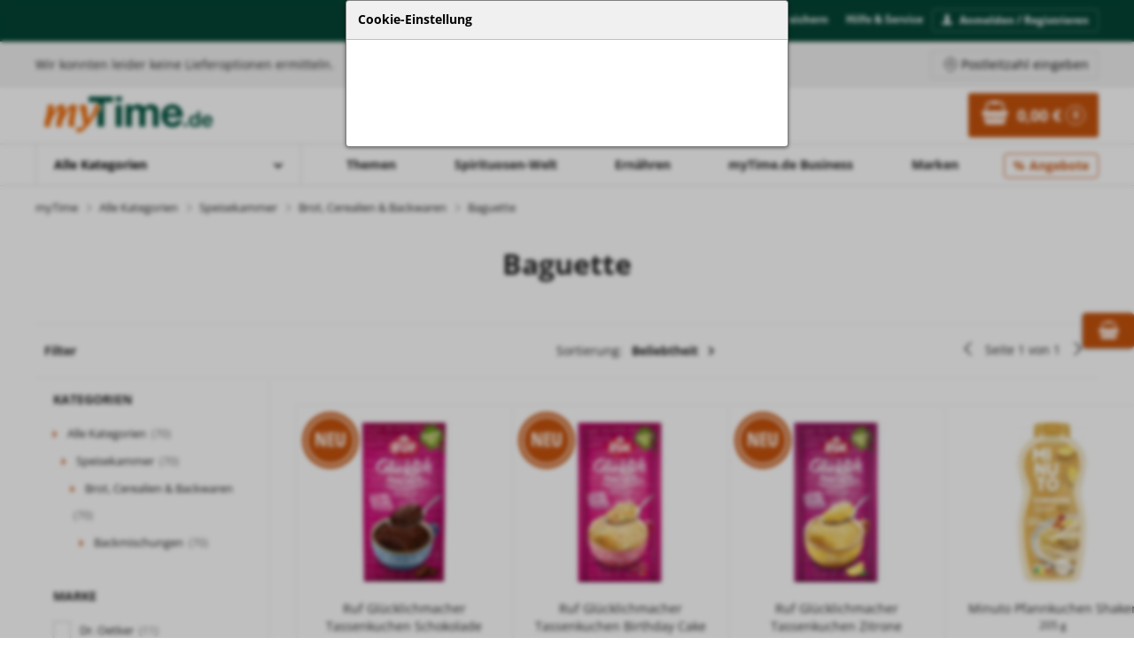

--- FILE ---
content_type: text/html; charset=UTF-8
request_url: https://www.mytime.de/baguette_210002545.html?pf_category%5B0%5D=210006186&cat=210006186
body_size: 35564
content:
<!DOCTYPE html>



<html lang="de" class="no-js">
<head>
    <meta charset="utf-8">
<meta http-equiv="x-ua-compatible" content="ie=edge">
<meta name="viewport" content="width=device-width, initial-scale=1, shrink-to-fit=no, maximum-scale=1">

<script>(function (H) {
        H.className = H.className.replace(/\bno-js\b/, 'js')
    })(document.documentElement)</script>

<script type="text/javascript" defer>
    window.econda = {
        onReady:[
            () => {
                const request = new econda.recengine.Request();
                window.econdaParameters = request.getRecommendationServiceParameters();
            }
        ],
        ready: function (f) { this.onReady.push(f); }
    };

    window.emos3 = window.emos3 || {
        PRIV_MODE: (() => {
            if (decodeURIComponent(document.cookie).includes('ecOptOut=true')) {
                return '1';
            }

            if (decodeURIComponent(document.cookie).split(';').some(c => c.trim().split('=')[1].includes('statistics'))) {
                return '3';
            }

            return '2';
        })(),

        stored:[],
        send: function(p){this.stored.push(p);}
    };
</script>
<script type="text/javascript" src="/bundles/baseshopconnector/js/econda/econda_mytime.js" async></script>

<script src="https://rast.mytime.de/ts.js" defer></script>

<title>Baguette online bestellen bei myTime.de</title><meta name="description" content="Online einkaufen in der Kategorie: Baguette" />
    <link rel="canonical" href="https://www.mytime.de/baguette_210002545.html" />
<link rel="icon" href="/favicon/favicon.ico" type="image/x-icon">
<link rel="apple-touch-icon-precomposed" sizes="57x57"
      href="/favicon/apple-touch-icon-57x57.png">
<link rel="apple-touch-icon-precomposed" sizes="114x114"
      href="/favicon/apple-touch-icon-114x114.png">
<link rel="apple-touch-icon-precomposed" sizes="72x72"
      href="/favicon/apple-touch-icon-72x72.png">
<link rel="apple-touch-icon-precomposed" sizes="144x144"
      href="/favicon/apple-touch-icon-144x144.png">
<link rel="apple-touch-icon-precomposed" sizes="60x60"
      href="/favicon/apple-touch-icon-60x60.png">
<link rel="apple-touch-icon-precomposed" sizes="120x120"
      href="/favicon/apple-touch-icon-120x120.png">
<link rel="apple-touch-icon-precomposed" sizes="76x76"
      href="/favicon/apple-touch-icon-76x76.png">
<link rel="apple-touch-icon-precomposed" sizes="152x152"
      href="/favicon/apple-touch-icon-152x152.png">
<link rel="icon" type="image/png" href="/favicon/favicon-196x196.png" sizes="196x196">
<link rel="icon" type="image/png" href="/favicon/favicon-96x96.png" sizes="96x96">
<link rel="icon" type="image/png" href="/favicon/favicon-32x32.png" sizes="32x32">
<link rel="icon" type="image/png" href="/favicon/favicon-16x16.png" sizes="16x16">
<link rel="icon" type="image/png" href="/favicon/favicon-128.png" sizes="128x128">
<meta name="application-name"
      content="myTime.de - Ihr Online-Supermarkt. Lebensmittel online bestellen und bis zur Haustür liefern lassen.">
<meta name="msapplication-TileColor" content="#287360">
<meta name="msapplication-TileImage" content="/favicon/mstile-144x144.png">
<meta name="msapplication-square70x70logo" content="/favicon/mstile-70x70.png">
<meta name="msapplication-square150x150logo" content="/favicon/mstile-150x150.png">
<meta name="msapplication-wide310x150logo" content="/favicon/mstile-310x150.png">
<meta name="msapplication-square310x310logo" content="/favicon/mstile-310x310.png">

<meta name="csrf-token" content="KQVmQY92H8khjA8yJSMLIdkhNmDLo7lNPN-SnT_I1mg">


<link rel="stylesheet" href="/bundles/baseshopconnector/shops/mytime/appMain.286acf27.css">    
<script>baseProvidedData = {"siteMessages":[],"siteInfo":{"currentPageType":"category"}};</script>    
<script type="text/javascript">
        var toolboxJsFrontend = {
            translations : {                'toolbox.goptout_already_opt_out': 'toolbox.goptout_already_opt_out',
                                'toolbox.goptout_successfully_opt_out': 'toolbox.goptout_successfully_opt_out',
                }
        };
            </script>
<script>
    
            var _ptg = _ptg || {};
    _ptg.options = _ptg.options || {};

    
            
    </script>


    <script src="/bundles/pimcorecore/js/targeting.js"></script></head>
<body class="page page--menu-main-off" data-controller="delivery-info-loader">

    <div class="shortcut-menu">
        <ul>
            <li><a href="#content">Zum Hauptinhalt springen</a></li>
            <li><a href="#category-navigation">Zur Navigation springen</a></li>
            <li><button>Zur Suche springen</button></li>
        </ul>
    </div>

    <div class="page--sidebar" data-controller="sticky-until-footer">
        <div class="page__wrapper">
            
<header id="header" class="page__header page__header--common">
    
    <div class="page__header__user-bar user-bar">
        <nav class="nav-user" aria-label="Trusted Shops Wertung, Firmenservice und Kontoverwaltung">
            <ul class="nav-user__list">
    <li class="nav-user__item nav-user__item--full-height">
            </li>

    <li class="nav-user__item">
        <a href="/newsletter/subscribe" class="nav-user__link">Newsletter</a>
    </li>

    <li class="nav-user__item">
        <a href="/service/freunde-werben-freunde" class="nav-user__link">10-&euro;-Prämie sichern</a>
    </li>

    <li class="nav-user__item nav-user__item--restrict">
        <a href="/hilfe/Uebersicht" class="nav-user__link">Hilfe & Service</a>
    </li>

    <li class="nav-user__item nav-user__item--restrict">
        <a href="/login" class="nav-user__link nav-user__link--restrict">
            <i class="icon" data-icon="user" aria-hidden="true"></i>
            Anmelden / Registrieren
        </a>
    </li>
</ul>
        </nav>
    </div>

            <div class="page__header-delivery-info" data-controller="delivery-info">
            <div data-delivery-info-target="app"></div>
        </div>
    
    <div class="page__header__body">
        <div class="page__logo page__header__logo header__logo"><a href="/" class="page_logo__link" id="logo"><img
            src="/bundles/baseshopconnector/assets/logo-mytime.svg" alt="Logo myTime.de" width="190"
            class="page__logo__img"></a></div>

        
<div role="search" class="search-container" data-controller="search" data-search-origin-value="other">
    <button class="search-input-button" data-action="search#open">
        <span class="search-input-text search-input-placeholder">Nach Produkten suchen</span>
        <span class="btn--icon search-input-icon" aria-hidden="true">
            <i class="icon icon--search">
                <svg class="icon__svg" data-svg-id="search" aria-label="search" focusable="false" xmlns="http://www.w3.org/2000/svg">
                    <use xlink:href="#search" />
                </svg>
            </i>
        </span>
    </button>

    <dialog class="search-dialog" data-search-target="dialog" tabindex="-1">
        <div class="search-dialog-content">
            <form class="search-dialog-header" action="/search">
                <button class="btn btn--reset search-dialog-close" type="button" data-action="search#close" aria-label="Suche schließen">
                    <span aria-hidden="true">
                        <i class="icon icon--arrow-left">
                            <svg class="icon__svg" data-svg-id="arrow-left" focusable="false" xmlns="http://www.w3.org/2000/svg">
                                <use xlink:href="#arrow-left" />
                            </svg>
                        </i>
                    </span>
                </button>

                <div class="search-dialog-input">
                    <input
                        name="query"
                        role="combobox"
                        class="input__text input__text--search"
                        data-action="input->search#update"
                        data-search-target="input"
                        aria-controls="search-dialog-list"
                        aria-owns="search-dialog-list"
                        type="text"
                        placeholder="Nach Produkten suchen"
                        autocomplete="off"
                        autofocus
                        aria-label="Nach Produkten suchen"
                        aria-autocomplete="both"
                        aria-expanded="true"
                        aria-haspopup="false"
                    >

                    <button type="submit" class="btn btn--reset" aria-label="Suchen">
                        <span class="btn--icon">
                            <i class="icon icon--search" aria-label="search-button">
                                <svg class="icon__svg" data-svg-id="search" aria-label="search" focusable="false" xmlns="http://www.w3.org/2000/svg">
                                    <use xlink:href="#search" />
                                </svg>
                            </i>
                        </span>
                    </button>
                </div>
            </form>

            <div id="search-dialog-list"
                 class="search-dialog-list preloader-container preloader-container--active"
                 data-controller="search-slider"
                 data-search-slider-clicked-placement-value="SEARCH_LIST_CLICKED"
                 data-search-slider-narrow-value="true"
                 data-search-target="list"
                 tabindex="-1"
            >
            </div>

            <div class="search-dialog-footer">
                <strong>
                                            Preise inkl. MwSt.,
                                        <a href="/versandkosten">zzgl. Versand</a>
                </strong>
                <br />
                <span>* Niedrigster Preis der letzten 30 Tage</span>
            </div>
        </div>
    </dialog>
</div>

        <nav class="page__header__nav-quick nav-quick">
            <ul class="nav-quick__list ">
    
    <li class="nav-quick__item nav-quick__item--cart">
        <a
    href="/cart"
    aria-label="Zum Warenkorb"
    class="link-cart"
    data-controller="cart-widget replacement"
    data-action="cart-widget:update->replacement#replace"
    data-replacement-selector-value=".link-cart"
    data-listid="1992978193"
    data-listtype="cart"
    data-accesskey="3c85683747e155cfa6f81bce02b1eafac6317c36"
    data-variant="cart.small"
>
    <span class="icon">
        <svg class="icon__svg" xmlns="http://www.w3.org/2000/svg">
            <use xlink:href="#basket"></use>
        </svg>
    </span>

    <span class="link-cart__value">
        0,00 €    </span>

    <span class="link-cart__counter">
        0    </span>
</a>
    </li>
</ul>
        </nav>
    </div>

    <nav class="page__header__nav page__nav" aria-label="Rubriken">
        <ul class="nav-main">

    <li class="nav-main__item nav-main__item--cats">
    <button type="button" id="category-navigation" class="nav-main__all-cats" data-back-label="Hauptmenü" aria-label="Mit Enter öffnen" tabindex="0">
        <span class="text">Alle Kategorien </span>
        <i class="icon" data-icon="arrow" aria-hidden="true"></i>
    </button>

    <ul class="nav-cats nav-cats--lvl-0">
  <li class="nav-cats__item">
      <a href="/aktuelle_angebote_220060000.html" class="nav-cats__link" aria-label="Aktuelle Angebote, nutzen Sie die rechten Pfeiltaste, oder Tab, um die Unterkategorien von Aktuelle Angebote zu öffnen."> Aktuelle Angebote </a>

            <button class="nav-cats__more" aria-label="Unterkategorien anzeigen">
            <i class="icon icon--arrow">
                <svg class="icon__svg" data-svg-id="arrow" xmlns="http://www.w3.org/2000/svg">
                    <use xlink:href="#arrow"></use>
                </svg>
            </i>
        </button>
        <span class="visually-hidden">Unterkategorien anzeigen</span>
            <ul class="nav-cats nav-cats--lvl-1 nav-cats--sub">
<li class="nav-cats__item nav-cats__item--back">
    <button class="nav-cats__back">
        <i class="icon icon--arrow">
            <svg class="icon__svg" data-svg-id="arrow" xmlns="http://www.w3.org/2000/svg"><use xlink:href="#arrow"></use></svg>
        </i>
        <span class="visually-hidden">Oberkategorie anzeigen</span>
    </button>
    <span>Aktuelle Angebote</span>
</li>
    <li class="nav-cats__item">
        <a href="/alle_angebote_220012809.html" class="nav-cats__link" aria-label="Alle Angebote, nutzen Sie Pfeiltasten oder Tab, um durch Alle Angebote und Unterkategorien zu navigieren."> Alle Angebote </a>

        </li>
    <li class="nav-cats__item">
        <a href="/bis_15_prozent_ersparnis_220060100.html" class="nav-cats__link" aria-label="Bis 15% Ersparnis, nutzen Sie Pfeiltasten oder Tab, um durch Bis 15% Ersparnis und Unterkategorien zu navigieren."> Bis 15% Ersparnis </a>

        </li>
    <li class="nav-cats__item">
        <a href="/bis_25_prozent_ersparnis_220060200.html" class="nav-cats__link" aria-label="Bis 25% Ersparnis, nutzen Sie Pfeiltasten oder Tab, um durch Bis 25% Ersparnis und Unterkategorien zu navigieren."> Bis 25% Ersparnis </a>

        </li>
    <li class="nav-cats__item">
        <a href="/ab_25_prozent_ersparnis_220060300.html" class="nav-cats__link" aria-label="Ab 25% Ersparnis, nutzen Sie Pfeiltasten oder Tab, um durch Ab 25% Ersparnis und Unterkategorien zu navigieren."> Ab 25% Ersparnis </a>

        </li>
    <li class="nav-cats__item">
        <a href="/vorteilskauf_225000000.html" class="nav-cats__link" aria-label="Vorteilskauf, nutzen Sie Pfeiltasten oder Tab, um durch Vorteilskauf und Unterkategorien zu navigieren."> Vorteilskauf </a>

            <button class="nav-cats__more" aria-label="Unterkategorien anzeigen">
            <i class="icon icon--arrow">
                <svg class="icon__svg" data-svg-id="arrow" xmlns="http://www.w3.org/2000/svg">
                    <use xlink:href="#arrow"></use>
                </svg>
            </i>
        </button>
        <span class="visually-hidden">Unterkategorien anzeigen</span>
              <ul class="nav-cats nav-cats--lvl-2 nav-cats--sub">
<li class="nav-cats__item nav-cats__item--back">
    <button class="nav-cats__back">
        <i class="icon icon--arrow">
            <svg class="icon__svg" data-svg-id="arrow" xmlns="http://www.w3.org/2000/svg"><use xlink:href="#arrow"></use></svg>
        </i>
        <span class="visually-hidden">Oberkategorie anzeigen</span>
    </button>
    <span>Vorteilskauf</span>
</li>
      <li class="nav-cats__item">
          <a href="/vorteilskauf_lebensmittel_220010598.html" class="nav-cats__link" aria-label="Vorteilskauf Lebensmittel"> Vorteilskauf Lebensmittel </a>

          </li>
      <li class="nav-cats__item">
          <a href="/vorteilskauf_frische_artikel_220010599.html" class="nav-cats__link" aria-label="Vorteilskauf Frische Artikel"> Vorteilskauf Frische Artikel </a>

          </li>
      <li class="nav-cats__item">
          <a href="/vorteilskauf_drogerie_220010602.html" class="nav-cats__link" aria-label="Vorteilskauf Drogerie"> Vorteilskauf Drogerie </a>

          </li>
      <li class="nav-cats__item">
          <a href="/vorteilskauf_tier_220010603.html" class="nav-cats__link" aria-label="Vorteilskauf Tier"> Vorteilskauf Tier </a>

          </li>
      <li class="nav-cats__item">
          <a href="/vorteilskauf_haushalt_220010604.html" class="nav-cats__link" aria-label="Vorteilskauf Haushalt"> Vorteilskauf Haushalt </a>

          </li>
      <li class="nav-cats__item">
          <a href="/vorteilskauf_getraenke_220010600.html" class="nav-cats__link" aria-label="Vorteilskauf Getränke"> Vorteilskauf Getränke </a>

          </li>
      </ul>
    </li>
    </ul>
  </li>
  <li class="nav-cats__item">
      <a href="/obst_und_gemuese_210001100.html" class="nav-cats__link" aria-label="Obst &amp; Gemüse, nutzen Sie die rechten Pfeiltaste, oder Tab, um die Unterkategorien von Obst &amp; Gemüse zu öffnen."> Obst &amp; Gemüse </a>

            <button class="nav-cats__more" aria-label="Unterkategorien anzeigen">
            <i class="icon icon--arrow">
                <svg class="icon__svg" data-svg-id="arrow" xmlns="http://www.w3.org/2000/svg">
                    <use xlink:href="#arrow"></use>
                </svg>
            </i>
        </button>
        <span class="visually-hidden">Unterkategorien anzeigen</span>
            <ul class="nav-cats nav-cats--lvl-1 nav-cats--sub">
<li class="nav-cats__item nav-cats__item--back">
    <button class="nav-cats__back">
        <i class="icon icon--arrow">
            <svg class="icon__svg" data-svg-id="arrow" xmlns="http://www.w3.org/2000/svg"><use xlink:href="#arrow"></use></svg>
        </i>
        <span class="visually-hidden">Oberkategorie anzeigen</span>
    </button>
    <span>Obst &amp; Gemüse</span>
</li>
    <li class="nav-cats__item">
        <a href="/gemuese_210001106.html" class="nav-cats__link" aria-label="Gemüse, nutzen Sie Pfeiltasten oder Tab, um durch Gemüse und Unterkategorien zu navigieren."> Gemüse </a>

            <button class="nav-cats__more" aria-label="Unterkategorien anzeigen">
            <i class="icon icon--arrow">
                <svg class="icon__svg" data-svg-id="arrow" xmlns="http://www.w3.org/2000/svg">
                    <use xlink:href="#arrow"></use>
                </svg>
            </i>
        </button>
        <span class="visually-hidden">Unterkategorien anzeigen</span>
              <ul class="nav-cats nav-cats--lvl-2 nav-cats--sub">
<li class="nav-cats__item nav-cats__item--back">
    <button class="nav-cats__back">
        <i class="icon icon--arrow">
            <svg class="icon__svg" data-svg-id="arrow" xmlns="http://www.w3.org/2000/svg"><use xlink:href="#arrow"></use></svg>
        </i>
        <span class="visually-hidden">Oberkategorie anzeigen</span>
    </button>
    <span>Gemüse</span>
</li>
      <li class="nav-cats__item">
          <a href="/auberginen-_zucchini_und_kuerbisse_210003051.html" class="nav-cats__link" aria-label="Auberginen, Zucchini &amp; Kürbisse"> Auberginen, Zucchini &amp; Kürbisse </a>

          </li>
      <li class="nav-cats__item">
          <a href="/mais_210002795.html" class="nav-cats__link" aria-label="Mais"> Mais </a>

          </li>
      <li class="nav-cats__item">
          <a href="/kartoffeln_210002510.html" class="nav-cats__link" aria-label="Kartoffeln"> Kartoffeln </a>

          </li>
      <li class="nav-cats__item">
          <a href="/kohl-_und_bluetengemuese_210001108.html" class="nav-cats__link" aria-label="Kohl- und Blütengemüse"> Kohl- und Blütengemüse </a>

          </li>
      <li class="nav-cats__item">
          <a href="/lauch_und_porree_210002512.html" class="nav-cats__link" aria-label="Lauch &amp; Porree"> Lauch &amp; Porree </a>

          </li>
      <li class="nav-cats__item">
          <a href="/paprika_210002515.html" class="nav-cats__link" aria-label="Paprika"> Paprika </a>

          </li>
      <li class="nav-cats__item">
          <a href="/pilze_frisch_210002521.html" class="nav-cats__link" aria-label="Pilze frisch"> Pilze frisch </a>

          </li>
      <li class="nav-cats__item">
          <a href="/salate_210002516.html" class="nav-cats__link" aria-label="Salate"> Salate </a>

          </li>
      <li class="nav-cats__item">
          <a href="/tomaten_und_gurken_210001110.html" class="nav-cats__link" aria-label="Tomaten &amp; Gurken"> Tomaten &amp; Gurken </a>

          </li>
      <li class="nav-cats__item">
          <a href="/wurzelgemuese_210001111.html" class="nav-cats__link" aria-label="Wurzelgemüse"> Wurzelgemüse </a>

          </li>
      <li class="nav-cats__item">
          <a href="/zwiebeln_und_knoblauch_210001112.html" class="nav-cats__link" aria-label="Zwiebeln &amp; Knoblauch"> Zwiebeln &amp; Knoblauch </a>

          </li>
      </ul>
    </li>
    <li class="nav-cats__item">
        <a href="/obst_210001101.html" class="nav-cats__link" aria-label="Obst, nutzen Sie Pfeiltasten oder Tab, um durch Obst und Unterkategorien zu navigieren."> Obst </a>

            <button class="nav-cats__more" aria-label="Unterkategorien anzeigen">
            <i class="icon icon--arrow">
                <svg class="icon__svg" data-svg-id="arrow" xmlns="http://www.w3.org/2000/svg">
                    <use xlink:href="#arrow"></use>
                </svg>
            </i>
        </button>
        <span class="visually-hidden">Unterkategorien anzeigen</span>
              <ul class="nav-cats nav-cats--lvl-2 nav-cats--sub">
<li class="nav-cats__item nav-cats__item--back">
    <button class="nav-cats__back">
        <i class="icon icon--arrow">
            <svg class="icon__svg" data-svg-id="arrow" xmlns="http://www.w3.org/2000/svg"><use xlink:href="#arrow"></use></svg>
        </i>
        <span class="visually-hidden">Oberkategorie anzeigen</span>
    </button>
    <span>Obst</span>
</li>
      <li class="nav-cats__item">
          <a href="/aepfel_210002501.html" class="nav-cats__link" aria-label="Äpfel"> Äpfel </a>

          </li>
      <li class="nav-cats__item">
          <a href="/bananen_210002502.html" class="nav-cats__link" aria-label="Bananen"> Bananen </a>

          </li>
      <li class="nav-cats__item">
          <a href="/beeren_210001102.html" class="nav-cats__link" aria-label="Beeren"> Beeren </a>

          </li>
      <li class="nav-cats__item">
          <a href="/birnen_210002118.html" class="nav-cats__link" aria-label="Birnen"> Birnen </a>

          </li>
      <li class="nav-cats__item">
          <a href="/exotische_fruechte_210001103.html" class="nav-cats__link" aria-label="Exotische Früchte"> Exotische Früchte </a>

          </li>
      <li class="nav-cats__item">
          <a href="/melonen_210002054.html" class="nav-cats__link" aria-label="Melonen"> Melonen </a>

          </li>
      <li class="nav-cats__item">
          <a href="/smoothies_210006582.html" class="nav-cats__link" aria-label="Smoothies"> Smoothies </a>

          </li>
      <li class="nav-cats__item">
          <a href="/trauben_210002102.html" class="nav-cats__link" aria-label="Trauben"> Trauben </a>

          </li>
      <li class="nav-cats__item">
          <a href="/zitrusfruechte_210001104.html" class="nav-cats__link" aria-label="Zitrusfrüchte"> Zitrusfrüchte </a>

          </li>
      </ul>
    </li>
    <li class="nav-cats__item">
        <a href="/trockenfruechte_und_nuesse_210001113.html" class="nav-cats__link" aria-label="Trockenfrüchte &amp; Nüsse, nutzen Sie Pfeiltasten oder Tab, um durch Trockenfrüchte &amp; Nüsse und Unterkategorien zu navigieren."> Trockenfrüchte &amp; Nüsse </a>

            <button class="nav-cats__more" aria-label="Unterkategorien anzeigen">
            <i class="icon icon--arrow">
                <svg class="icon__svg" data-svg-id="arrow" xmlns="http://www.w3.org/2000/svg">
                    <use xlink:href="#arrow"></use>
                </svg>
            </i>
        </button>
        <span class="visually-hidden">Unterkategorien anzeigen</span>
              <ul class="nav-cats nav-cats--lvl-2 nav-cats--sub">
<li class="nav-cats__item nav-cats__item--back">
    <button class="nav-cats__back">
        <i class="icon icon--arrow">
            <svg class="icon__svg" data-svg-id="arrow" xmlns="http://www.w3.org/2000/svg"><use xlink:href="#arrow"></use></svg>
        </i>
        <span class="visually-hidden">Oberkategorie anzeigen</span>
    </button>
    <span>Trockenfrüchte &amp; Nüsse</span>
</li>
      <li class="nav-cats__item">
          <a href="/nuesse_und_kerne_210002509.html" class="nav-cats__link" aria-label="Nüsse &amp; Kerne"> Nüsse &amp; Kerne </a>

          </li>
      <li class="nav-cats__item">
          <a href="/trockenfruechte_210002390.html" class="nav-cats__link" aria-label="Trockenfrüchte"> Trockenfrüchte </a>

          </li>
      </ul>
    </li>
    <li class="nav-cats__item">
        <a href="/superfoods_220010873.html" class="nav-cats__link" aria-label="Superfoods, nutzen Sie Pfeiltasten oder Tab, um durch Superfoods und Unterkategorien zu navigieren."> Superfoods </a>

        </li>
    </ul>
  </li>
  <li class="nav-cats__item">
      <a href="/frische_und_kuehlung_210007704.html" class="nav-cats__link" aria-label="Frische &amp; Kühlung, nutzen Sie die rechten Pfeiltaste, oder Tab, um die Unterkategorien von Frische &amp; Kühlung zu öffnen."> Frische &amp; Kühlung </a>

            <button class="nav-cats__more" aria-label="Unterkategorien anzeigen">
            <i class="icon icon--arrow">
                <svg class="icon__svg" data-svg-id="arrow" xmlns="http://www.w3.org/2000/svg">
                    <use xlink:href="#arrow"></use>
                </svg>
            </i>
        </button>
        <span class="visually-hidden">Unterkategorien anzeigen</span>
            <ul class="nav-cats nav-cats--lvl-1 nav-cats--sub">
<li class="nav-cats__item nav-cats__item--back">
    <button class="nav-cats__back">
        <i class="icon icon--arrow">
            <svg class="icon__svg" data-svg-id="arrow" xmlns="http://www.w3.org/2000/svg"><use xlink:href="#arrow"></use></svg>
        </i>
        <span class="visually-hidden">Oberkategorie anzeigen</span>
    </button>
    <span>Frische &amp; Kühlung</span>
</li>
    <li class="nav-cats__item">
        <a href="/kaese_210006062.html" class="nav-cats__link" aria-label="Käse, nutzen Sie Pfeiltasten oder Tab, um durch Käse und Unterkategorien zu navigieren."> Käse </a>

            <button class="nav-cats__more" aria-label="Unterkategorien anzeigen">
            <i class="icon icon--arrow">
                <svg class="icon__svg" data-svg-id="arrow" xmlns="http://www.w3.org/2000/svg">
                    <use xlink:href="#arrow"></use>
                </svg>
            </i>
        </button>
        <span class="visually-hidden">Unterkategorien anzeigen</span>
              <ul class="nav-cats nav-cats--lvl-2 nav-cats--sub">
<li class="nav-cats__item nav-cats__item--back">
    <button class="nav-cats__back">
        <i class="icon icon--arrow">
            <svg class="icon__svg" data-svg-id="arrow" xmlns="http://www.w3.org/2000/svg"><use xlink:href="#arrow"></use></svg>
        </i>
        <span class="visually-hidden">Oberkategorie anzeigen</span>
    </button>
    <span>Käse</span>
</li>
      <li class="nav-cats__item">
          <a href="/feta_und_mozzarella_210001127.html" class="nav-cats__link" aria-label="Feta &amp; Mozzarella"> Feta &amp; Mozzarella </a>

          </li>
      <li class="nav-cats__item">
          <a href="/schmelzkaese_und_raclettekaese_210001126.html" class="nav-cats__link" aria-label="Schmelzkäse &amp; Raclettekäse"> Schmelzkäse &amp; Raclettekäse </a>

          </li>
      <li class="nav-cats__item">
          <a href="/reibekaese_210001124.html" class="nav-cats__link" aria-label="Reibekäse"> Reibekäse </a>

          </li>
      <li class="nav-cats__item">
          <a href="/frischkaese_210001125.html" class="nav-cats__link" aria-label="Frischkäse"> Frischkäse </a>

          </li>
      <li class="nav-cats__item">
          <a href="/weichkaese_210006178.html" class="nav-cats__link" aria-label="Weichkäse"> Weichkäse </a>

          </li>
      <li class="nav-cats__item">
          <a href="/schnittkaese_und_halbhartkaese_210006164.html" class="nav-cats__link" aria-label="Schnittkäse &amp; Halbhartkäse"> Schnittkäse &amp; Halbhartkäse </a>

          </li>
      <li class="nav-cats__item">
          <a href="/hartkaese_210006755.html" class="nav-cats__link" aria-label="Hartkäse"> Hartkäse </a>

          </li>
      <li class="nav-cats__item">
          <a href="/sauermilchkaese_210006207.html" class="nav-cats__link" aria-label="Sauermilchkäse"> Sauermilchkäse </a>

          </li>
      <li class="nav-cats__item">
          <a href="/pflanzliche_alternativen_210007732.html" class="nav-cats__link" aria-label="Pflanzliche Alternativen"> Pflanzliche Alternativen </a>

          </li>
      </ul>
    </li>
    <li class="nav-cats__item">
        <a href="/milch_und_sahne_210006063.html" class="nav-cats__link" aria-label="Milch &amp; Sahne, nutzen Sie Pfeiltasten oder Tab, um durch Milch &amp; Sahne und Unterkategorien zu navigieren."> Milch &amp; Sahne </a>

            <button class="nav-cats__more" aria-label="Unterkategorien anzeigen">
            <i class="icon icon--arrow">
                <svg class="icon__svg" data-svg-id="arrow" xmlns="http://www.w3.org/2000/svg">
                    <use xlink:href="#arrow"></use>
                </svg>
            </i>
        </button>
        <span class="visually-hidden">Unterkategorien anzeigen</span>
              <ul class="nav-cats nav-cats--lvl-2 nav-cats--sub">
<li class="nav-cats__item nav-cats__item--back">
    <button class="nav-cats__back">
        <i class="icon icon--arrow">
            <svg class="icon__svg" data-svg-id="arrow" xmlns="http://www.w3.org/2000/svg"><use xlink:href="#arrow"></use></svg>
        </i>
        <span class="visually-hidden">Oberkategorie anzeigen</span>
    </button>
    <span>Milch &amp; Sahne</span>
</li>
      <li class="nav-cats__item">
          <a href="/milch_und_drinks_210001131.html" class="nav-cats__link" aria-label="Milch &amp; Drinks"> Milch &amp; Drinks </a>

          </li>
      <li class="nav-cats__item">
          <a href="/kondensmilch_210001154.html" class="nav-cats__link" aria-label="Kondensmilch"> Kondensmilch </a>

          </li>
      <li class="nav-cats__item">
          <a href="/pflanzliche_alternativen_210007730.html" class="nav-cats__link" aria-label="Pflanzliche Alternativen"> Pflanzliche Alternativen </a>

          </li>
      <li class="nav-cats__item">
          <a href="/sahne_und_rahm_210001132.html" class="nav-cats__link" aria-label="Sahne &amp; Rahm"> Sahne &amp; Rahm </a>

          </li>
      </ul>
    </li>
    <li class="nav-cats__item">
        <a href="/joghurt-_dessert_und_quark_210006068.html" class="nav-cats__link" aria-label="Joghurt, Dessert &amp; Quark, nutzen Sie Pfeiltasten oder Tab, um durch Joghurt, Dessert &amp; Quark und Unterkategorien zu navigieren."> Joghurt, Dessert &amp; Quark </a>

            <button class="nav-cats__more" aria-label="Unterkategorien anzeigen">
            <i class="icon icon--arrow">
                <svg class="icon__svg" data-svg-id="arrow" xmlns="http://www.w3.org/2000/svg">
                    <use xlink:href="#arrow"></use>
                </svg>
            </i>
        </button>
        <span class="visually-hidden">Unterkategorien anzeigen</span>
              <ul class="nav-cats nav-cats--lvl-2 nav-cats--sub">
<li class="nav-cats__item nav-cats__item--back">
    <button class="nav-cats__back">
        <i class="icon icon--arrow">
            <svg class="icon__svg" data-svg-id="arrow" xmlns="http://www.w3.org/2000/svg"><use xlink:href="#arrow"></use></svg>
        </i>
        <span class="visually-hidden">Oberkategorie anzeigen</span>
    </button>
    <span>Joghurt, Dessert &amp; Quark</span>
</li>
      <li class="nav-cats__item">
          <a href="/joghurt_210001134.html" class="nav-cats__link" aria-label="Joghurt"> Joghurt </a>

          </li>
      <li class="nav-cats__item">
          <a href="/quark_210001133.html" class="nav-cats__link" aria-label="Quark"> Quark </a>

          </li>
      <li class="nav-cats__item">
          <a href="/dessert_und_snacks_210001135.html" class="nav-cats__link" aria-label="Dessert &amp; Snacks"> Dessert &amp; Snacks </a>

          </li>
      <li class="nav-cats__item">
          <a href="/pflanzliche_alternativen_210007731.html" class="nav-cats__link" aria-label="Pflanzliche Alternativen"> Pflanzliche Alternativen </a>

          </li>
      </ul>
    </li>
    <li class="nav-cats__item">
        <a href="/frischetheken_210007586.html" class="nav-cats__link" aria-label="Frischetheken, nutzen Sie Pfeiltasten oder Tab, um durch Frischetheken und Unterkategorien zu navigieren."> Frischetheken </a>

            <button class="nav-cats__more" aria-label="Unterkategorien anzeigen">
            <i class="icon icon--arrow">
                <svg class="icon__svg" data-svg-id="arrow" xmlns="http://www.w3.org/2000/svg">
                    <use xlink:href="#arrow"></use>
                </svg>
            </i>
        </button>
        <span class="visually-hidden">Unterkategorien anzeigen</span>
              <ul class="nav-cats nav-cats--lvl-2 nav-cats--sub">
<li class="nav-cats__item nav-cats__item--back">
    <button class="nav-cats__back">
        <i class="icon icon--arrow">
            <svg class="icon__svg" data-svg-id="arrow" xmlns="http://www.w3.org/2000/svg"><use xlink:href="#arrow"></use></svg>
        </i>
        <span class="visually-hidden">Oberkategorie anzeigen</span>
    </button>
    <span>Frischetheken</span>
</li>
      <li class="nav-cats__item">
          <a href="/aus_unserer_wursttheke_220000114.html" class="nav-cats__link" aria-label="Aus unserer Wursttheke"> Aus unserer Wursttheke </a>

          </li>
      <li class="nav-cats__item">
          <a href="/aus_unserer_fachfleischerei_220000281.html" class="nav-cats__link" aria-label="Aus unserer Fachfleischerei"> Aus unserer Fachfleischerei </a>

          </li>
      </ul>
    </li>
    <li class="nav-cats__item">
        <a href="/eier_210002871.html" class="nav-cats__link" aria-label="Eier, nutzen Sie Pfeiltasten oder Tab, um durch Eier und Unterkategorien zu navigieren."> Eier </a>

            <button class="nav-cats__more" aria-label="Unterkategorien anzeigen">
            <i class="icon icon--arrow">
                <svg class="icon__svg" data-svg-id="arrow" xmlns="http://www.w3.org/2000/svg">
                    <use xlink:href="#arrow"></use>
                </svg>
            </i>
        </button>
        <span class="visually-hidden">Unterkategorien anzeigen</span>
              <ul class="nav-cats nav-cats--lvl-2 nav-cats--sub">
<li class="nav-cats__item nav-cats__item--back">
    <button class="nav-cats__back">
        <i class="icon icon--arrow">
            <svg class="icon__svg" data-svg-id="arrow" xmlns="http://www.w3.org/2000/svg"><use xlink:href="#arrow"></use></svg>
        </i>
        <span class="visually-hidden">Oberkategorie anzeigen</span>
    </button>
    <span>Eier</span>
</li>
      <li class="nav-cats__item">
          <a href="/fluessigei_210006195.html" class="nav-cats__link" aria-label="Flüssigei"> Flüssigei </a>

          </li>
      <li class="nav-cats__item">
          <a href="/frische_eier_210006193.html" class="nav-cats__link" aria-label="Frische Eier"> Frische Eier </a>

          </li>
      </ul>
    </li>
    <li class="nav-cats__item">
        <a href="/dips_und_tzaziki_210002392.html" class="nav-cats__link" aria-label="Dips &amp; Tzaziki, nutzen Sie Pfeiltasten oder Tab, um durch Dips &amp; Tzaziki und Unterkategorien zu navigieren."> Dips &amp; Tzaziki </a>

            <button class="nav-cats__more" aria-label="Unterkategorien anzeigen">
            <i class="icon icon--arrow">
                <svg class="icon__svg" data-svg-id="arrow" xmlns="http://www.w3.org/2000/svg">
                    <use xlink:href="#arrow"></use>
                </svg>
            </i>
        </button>
        <span class="visually-hidden">Unterkategorien anzeigen</span>
              <ul class="nav-cats nav-cats--lvl-2 nav-cats--sub">
<li class="nav-cats__item nav-cats__item--back">
    <button class="nav-cats__back">
        <i class="icon icon--arrow">
            <svg class="icon__svg" data-svg-id="arrow" xmlns="http://www.w3.org/2000/svg"><use xlink:href="#arrow"></use></svg>
        </i>
        <span class="visually-hidden">Oberkategorie anzeigen</span>
    </button>
    <span>Dips &amp; Tzaziki</span>
</li>
      <li class="nav-cats__item">
          <a href="/sour_cream_210003230.html" class="nav-cats__link" aria-label="Sour Cream"> Sour Cream </a>

          </li>
      <li class="nav-cats__item">
          <a href="/tzaziki_und_knoblauchcreme_210003228.html" class="nav-cats__link" aria-label="Tzaziki &amp; Knoblauchcreme"> Tzaziki &amp; Knoblauchcreme </a>

          </li>
      <li class="nav-cats__item">
          <a href="/wuerzbeilagen_210003231.html" class="nav-cats__link" aria-label="Würzbeilagen"> Würzbeilagen </a>

          </li>
      <li class="nav-cats__item">
          <a href="/dips_210003229.html" class="nav-cats__link" aria-label="Dips"> Dips </a>

          </li>
      </ul>
    </li>
    <li class="nav-cats__item">
        <a href="/butter_und_streichfett_210001130.html" class="nav-cats__link" aria-label="Butter &amp; Streichfett, nutzen Sie Pfeiltasten oder Tab, um durch Butter &amp; Streichfett und Unterkategorien zu navigieren."> Butter &amp; Streichfett </a>

            <button class="nav-cats__more" aria-label="Unterkategorien anzeigen">
            <i class="icon icon--arrow">
                <svg class="icon__svg" data-svg-id="arrow" xmlns="http://www.w3.org/2000/svg">
                    <use xlink:href="#arrow"></use>
                </svg>
            </i>
        </button>
        <span class="visually-hidden">Unterkategorien anzeigen</span>
              <ul class="nav-cats nav-cats--lvl-2 nav-cats--sub">
<li class="nav-cats__item nav-cats__item--back">
    <button class="nav-cats__back">
        <i class="icon icon--arrow">
            <svg class="icon__svg" data-svg-id="arrow" xmlns="http://www.w3.org/2000/svg"><use xlink:href="#arrow"></use></svg>
        </i>
        <span class="visually-hidden">Oberkategorie anzeigen</span>
    </button>
    <span>Butter &amp; Streichfett</span>
</li>
      <li class="nav-cats__item">
          <a href="/butter_und_kraeuterbutter_210002868.html" class="nav-cats__link" aria-label="Butter &amp; Kräuterbutter"> Butter &amp; Kräuterbutter </a>

          </li>
      <li class="nav-cats__item">
          <a href="/margarine_und_streichfett_210002869.html" class="nav-cats__link" aria-label="Margarine &amp; Streichfett"> Margarine &amp; Streichfett </a>

          </li>
      <li class="nav-cats__item">
          <a href="/speisefett_und_schmalz_210002870.html" class="nav-cats__link" aria-label="Speisefett &amp; Schmalz"> Speisefett &amp; Schmalz </a>

          </li>
      </ul>
    </li>
    <li class="nav-cats__item">
        <a href="/salate_und_brotaufstriche_210001116.html" class="nav-cats__link" aria-label="Salate &amp; Brotaufstriche, nutzen Sie Pfeiltasten oder Tab, um durch Salate &amp; Brotaufstriche und Unterkategorien zu navigieren."> Salate &amp; Brotaufstriche </a>

            <button class="nav-cats__more" aria-label="Unterkategorien anzeigen">
            <i class="icon icon--arrow">
                <svg class="icon__svg" data-svg-id="arrow" xmlns="http://www.w3.org/2000/svg">
                    <use xlink:href="#arrow"></use>
                </svg>
            </i>
        </button>
        <span class="visually-hidden">Unterkategorien anzeigen</span>
              <ul class="nav-cats nav-cats--lvl-2 nav-cats--sub">
<li class="nav-cats__item nav-cats__item--back">
    <button class="nav-cats__back">
        <i class="icon icon--arrow">
            <svg class="icon__svg" data-svg-id="arrow" xmlns="http://www.w3.org/2000/svg"><use xlink:href="#arrow"></use></svg>
        </i>
        <span class="visually-hidden">Oberkategorie anzeigen</span>
    </button>
    <span>Salate &amp; Brotaufstriche</span>
</li>
      <li class="nav-cats__item">
          <a href="/brotaufstriche_210007713.html" class="nav-cats__link" aria-label="Brotaufstriche"> Brotaufstriche </a>

          </li>
      <li class="nav-cats__item">
          <a href="/gefluegelsalat_210006896.html" class="nav-cats__link" aria-label="Geflügelsalat"> Geflügelsalat </a>

          </li>
      <li class="nav-cats__item">
          <a href="/gurkensalat_210006744.html" class="nav-cats__link" aria-label="Gurkensalat"> Gurkensalat </a>

          </li>
      <li class="nav-cats__item">
          <a href="/farmer_und_waldorfsalat_210006743.html" class="nav-cats__link" aria-label="Farmer &amp; Waldorfsalat"> Farmer &amp; Waldorfsalat </a>

          </li>
      <li class="nav-cats__item">
          <a href="/eiersalat_210006587.html" class="nav-cats__link" aria-label="Eiersalat"> Eiersalat </a>

          </li>
      <li class="nav-cats__item">
          <a href="/kartoffelsalat_210002876.html" class="nav-cats__link" aria-label="Kartoffelsalat"> Kartoffelsalat </a>

          </li>
      <li class="nav-cats__item">
          <a href="/nudelsalat_210002877.html" class="nav-cats__link" aria-label="Nudelsalat"> Nudelsalat </a>

          </li>
      <li class="nav-cats__item">
          <a href="/krautsalat_210002880.html" class="nav-cats__link" aria-label="Krautsalat"> Krautsalat </a>

          </li>
      <li class="nav-cats__item">
          <a href="/fleischsalate_210002878.html" class="nav-cats__link" aria-label="Fleischsalate"> Fleischsalate </a>

          </li>
      <li class="nav-cats__item">
          <a href="/salatspezialitaeten_210002391.html" class="nav-cats__link" aria-label="Salatspezialitäten"> Salatspezialitäten </a>

          </li>
      <li class="nav-cats__item">
          <a href="/pflanzliche_alternativen_210007753.html" class="nav-cats__link" aria-label="Pflanzliche Alternativen"> Pflanzliche Alternativen </a>

          </li>
      </ul>
    </li>
    <li class="nav-cats__item">
        <a href="/fleisch-_und_wurstwaren_210001118.html" class="nav-cats__link" aria-label="Fleisch- &amp; Wurstwaren, nutzen Sie Pfeiltasten oder Tab, um durch Fleisch- &amp; Wurstwaren und Unterkategorien zu navigieren."> Fleisch- &amp; Wurstwaren </a>

            <button class="nav-cats__more" aria-label="Unterkategorien anzeigen">
            <i class="icon icon--arrow">
                <svg class="icon__svg" data-svg-id="arrow" xmlns="http://www.w3.org/2000/svg">
                    <use xlink:href="#arrow"></use>
                </svg>
            </i>
        </button>
        <span class="visually-hidden">Unterkategorien anzeigen</span>
              <ul class="nav-cats nav-cats--lvl-2 nav-cats--sub">
<li class="nav-cats__item nav-cats__item--back">
    <button class="nav-cats__back">
        <i class="icon icon--arrow">
            <svg class="icon__svg" data-svg-id="arrow" xmlns="http://www.w3.org/2000/svg"><use xlink:href="#arrow"></use></svg>
        </i>
        <span class="visually-hidden">Oberkategorie anzeigen</span>
    </button>
    <span>Fleisch- &amp; Wurstwaren</span>
</li>
      <li class="nav-cats__item">
          <a href="/aufschnitt_210001119.html" class="nav-cats__link" aria-label="Aufschnitt"> Aufschnitt </a>

          </li>
      <li class="nav-cats__item">
          <a href="/wuerste_und_wuerstchen_210002393.html" class="nav-cats__link" aria-label="Würste &amp; Würstchen"> Würste &amp; Würstchen </a>

          </li>
      <li class="nav-cats__item">
          <a href="/fleisch_210001121.html" class="nav-cats__link" aria-label="Fleisch"> Fleisch </a>

          </li>
      <li class="nav-cats__item">
          <a href="/fleisch-_und_wurstersatz_210002394.html" class="nav-cats__link" aria-label="Fleisch- &amp; Wurstersatz"> Fleisch- &amp; Wurstersatz </a>

          </li>
      </ul>
    </li>
    <li class="nav-cats__item">
        <a href="/fisch_und_meeresfruechte_210001129.html" class="nav-cats__link" aria-label="Fisch &amp; Meeresfrüchte, nutzen Sie Pfeiltasten oder Tab, um durch Fisch &amp; Meeresfrüchte und Unterkategorien zu navigieren."> Fisch &amp; Meeresfrüchte </a>

            <button class="nav-cats__more" aria-label="Unterkategorien anzeigen">
            <i class="icon icon--arrow">
                <svg class="icon__svg" data-svg-id="arrow" xmlns="http://www.w3.org/2000/svg">
                    <use xlink:href="#arrow"></use>
                </svg>
            </i>
        </button>
        <span class="visually-hidden">Unterkategorien anzeigen</span>
              <ul class="nav-cats nav-cats--lvl-2 nav-cats--sub">
<li class="nav-cats__item nav-cats__item--back">
    <button class="nav-cats__back">
        <i class="icon icon--arrow">
            <svg class="icon__svg" data-svg-id="arrow" xmlns="http://www.w3.org/2000/svg"><use xlink:href="#arrow"></use></svg>
        </i>
        <span class="visually-hidden">Oberkategorie anzeigen</span>
    </button>
    <span>Fisch &amp; Meeresfrüchte</span>
</li>
      <li class="nav-cats__item">
          <a href="/feinkostsalate_210002879.html" class="nav-cats__link" aria-label="Feinkostsalate"> Feinkostsalate </a>

          </li>
      <li class="nav-cats__item">
          <a href="/meeresfruechte_210002806.html" class="nav-cats__link" aria-label="Meeresfrüchte"> Meeresfrüchte </a>

          </li>
      <li class="nav-cats__item">
          <a href="/fisch_210001115.html" class="nav-cats__link" aria-label="Fisch"> Fisch </a>

          </li>
      <li class="nav-cats__item">
          <a href="/fischersatz_210007752.html" class="nav-cats__link" aria-label="Fischersatz"> Fischersatz </a>

          </li>
      </ul>
    </li>
    </ul>
  </li>
  <li class="nav-cats__item">
      <a href="/tiefkuehlkost_210001197.html" class="nav-cats__link" aria-label="Tiefkühlkost, nutzen Sie die rechten Pfeiltaste, oder Tab, um die Unterkategorien von Tiefkühlkost zu öffnen."> Tiefkühlkost </a>

            <button class="nav-cats__more" aria-label="Unterkategorien anzeigen">
            <i class="icon icon--arrow">
                <svg class="icon__svg" data-svg-id="arrow" xmlns="http://www.w3.org/2000/svg">
                    <use xlink:href="#arrow"></use>
                </svg>
            </i>
        </button>
        <span class="visually-hidden">Unterkategorien anzeigen</span>
            <ul class="nav-cats nav-cats--lvl-1 nav-cats--sub">
<li class="nav-cats__item nav-cats__item--back">
    <button class="nav-cats__back">
        <i class="icon icon--arrow">
            <svg class="icon__svg" data-svg-id="arrow" xmlns="http://www.w3.org/2000/svg"><use xlink:href="#arrow"></use></svg>
        </i>
        <span class="visually-hidden">Oberkategorie anzeigen</span>
    </button>
    <span>Tiefkühlkost</span>
</li>
    <li class="nav-cats__item">
        <a href="/kartoffelprodukte_210001199.html" class="nav-cats__link" aria-label="Kartoffelprodukte, nutzen Sie Pfeiltasten oder Tab, um durch Kartoffelprodukte und Unterkategorien zu navigieren."> Kartoffelprodukte </a>

            <button class="nav-cats__more" aria-label="Unterkategorien anzeigen">
            <i class="icon icon--arrow">
                <svg class="icon__svg" data-svg-id="arrow" xmlns="http://www.w3.org/2000/svg">
                    <use xlink:href="#arrow"></use>
                </svg>
            </i>
        </button>
        <span class="visually-hidden">Unterkategorien anzeigen</span>
              <ul class="nav-cats nav-cats--lvl-2 nav-cats--sub">
<li class="nav-cats__item nav-cats__item--back">
    <button class="nav-cats__back">
        <i class="icon icon--arrow">
            <svg class="icon__svg" data-svg-id="arrow" xmlns="http://www.w3.org/2000/svg"><use xlink:href="#arrow"></use></svg>
        </i>
        <span class="visually-hidden">Oberkategorie anzeigen</span>
    </button>
    <span>Kartoffelprodukte</span>
</li>
      <li class="nav-cats__item">
          <a href="/kroketten_210007590.html" class="nav-cats__link" aria-label="Kroketten"> Kroketten </a>

          </li>
      <li class="nav-cats__item">
          <a href="/kartoffelpuffer_210002478.html" class="nav-cats__link" aria-label="Kartoffelpuffer"> Kartoffelpuffer </a>

          </li>
      <li class="nav-cats__item">
          <a href="/roesti_210002479.html" class="nav-cats__link" aria-label="Rösti"> Rösti </a>

          </li>
      <li class="nav-cats__item">
          <a href="/pommes_210002740.html" class="nav-cats__link" aria-label="Pommes"> Pommes </a>

          </li>
      </ul>
    </li>
    <li class="nav-cats__item">
        <a href="/gemuese_und_kraeuter_210001198.html" class="nav-cats__link" aria-label="Gemüse &amp; Kräuter, nutzen Sie Pfeiltasten oder Tab, um durch Gemüse &amp; Kräuter und Unterkategorien zu navigieren."> Gemüse &amp; Kräuter </a>

            <button class="nav-cats__more" aria-label="Unterkategorien anzeigen">
            <i class="icon icon--arrow">
                <svg class="icon__svg" data-svg-id="arrow" xmlns="http://www.w3.org/2000/svg">
                    <use xlink:href="#arrow"></use>
                </svg>
            </i>
        </button>
        <span class="visually-hidden">Unterkategorien anzeigen</span>
              <ul class="nav-cats nav-cats--lvl-2 nav-cats--sub">
<li class="nav-cats__item nav-cats__item--back">
    <button class="nav-cats__back">
        <i class="icon icon--arrow">
            <svg class="icon__svg" data-svg-id="arrow" xmlns="http://www.w3.org/2000/svg"><use xlink:href="#arrow"></use></svg>
        </i>
        <span class="visually-hidden">Oberkategorie anzeigen</span>
    </button>
    <span>Gemüse &amp; Kräuter</span>
</li>
      <li class="nav-cats__item">
          <a href="/pilze_210006288.html" class="nav-cats__link" aria-label="Pilze"> Pilze </a>

          </li>
      <li class="nav-cats__item">
          <a href="/gemuese_210002737.html" class="nav-cats__link" aria-label="Gemüse"> Gemüse </a>

          </li>
      <li class="nav-cats__item">
          <a href="/gemuese_zubereitet_210002738.html" class="nav-cats__link" aria-label="Gemüse zubereitet"> Gemüse zubereitet </a>

          </li>
      <li class="nav-cats__item">
          <a href="/kraeuter_210002739.html" class="nav-cats__link" aria-label="Kräuter"> Kräuter </a>

          </li>
      </ul>
    </li>
    <li class="nav-cats__item">
        <a href="/obst_210001200.html" class="nav-cats__link" aria-label="Obst, nutzen Sie Pfeiltasten oder Tab, um durch Obst und Unterkategorien zu navigieren."> Obst </a>

            <button class="nav-cats__more" aria-label="Unterkategorien anzeigen">
            <i class="icon icon--arrow">
                <svg class="icon__svg" data-svg-id="arrow" xmlns="http://www.w3.org/2000/svg">
                    <use xlink:href="#arrow"></use>
                </svg>
            </i>
        </button>
        <span class="visually-hidden">Unterkategorien anzeigen</span>
              <ul class="nav-cats nav-cats--lvl-2 nav-cats--sub">
<li class="nav-cats__item nav-cats__item--back">
    <button class="nav-cats__back">
        <i class="icon icon--arrow">
            <svg class="icon__svg" data-svg-id="arrow" xmlns="http://www.w3.org/2000/svg"><use xlink:href="#arrow"></use></svg>
        </i>
        <span class="visually-hidden">Oberkategorie anzeigen</span>
    </button>
    <span>Obst</span>
</li>
      <li class="nav-cats__item">
          <a href="/beerenmischung_210006286.html" class="nav-cats__link" aria-label="Beerenmischung"> Beerenmischung </a>

          </li>
      <li class="nav-cats__item">
          <a href="/erdbeeren_210006284.html" class="nav-cats__link" aria-label="Erdbeeren"> Erdbeeren </a>

          </li>
      <li class="nav-cats__item">
          <a href="/exoten_210007219.html" class="nav-cats__link" aria-label="Exoten"> Exoten </a>

          </li>
      <li class="nav-cats__item">
          <a href="/heidelbeeren_210006287.html" class="nav-cats__link" aria-label="Heidelbeeren"> Heidelbeeren </a>

          </li>
      <li class="nav-cats__item">
          <a href="/himbeeren_210006285.html" class="nav-cats__link" aria-label="Himbeeren"> Himbeeren </a>

          </li>
      <li class="nav-cats__item">
          <a href="/kirschen_210007314.html" class="nav-cats__link" aria-label="Kirschen"> Kirschen </a>

          </li>
      <li class="nav-cats__item">
          <a href="/weitere_210007315.html" class="nav-cats__link" aria-label="Weitere"> Weitere </a>

          </li>
      </ul>
    </li>
    <li class="nav-cats__item">
        <a href="/pizza_und_fertiggerichte_210001201.html" class="nav-cats__link" aria-label="Pizza &amp; Fertiggerichte, nutzen Sie Pfeiltasten oder Tab, um durch Pizza &amp; Fertiggerichte und Unterkategorien zu navigieren."> Pizza &amp; Fertiggerichte </a>

            <button class="nav-cats__more" aria-label="Unterkategorien anzeigen">
            <i class="icon icon--arrow">
                <svg class="icon__svg" data-svg-id="arrow" xmlns="http://www.w3.org/2000/svg">
                    <use xlink:href="#arrow"></use>
                </svg>
            </i>
        </button>
        <span class="visually-hidden">Unterkategorien anzeigen</span>
              <ul class="nav-cats nav-cats--lvl-2 nav-cats--sub">
<li class="nav-cats__item nav-cats__item--back">
    <button class="nav-cats__back">
        <i class="icon icon--arrow">
            <svg class="icon__svg" data-svg-id="arrow" xmlns="http://www.w3.org/2000/svg"><use xlink:href="#arrow"></use></svg>
        </i>
        <span class="visually-hidden">Oberkategorie anzeigen</span>
    </button>
    <span>Pizza &amp; Fertiggerichte</span>
</li>
      <li class="nav-cats__item">
          <a href="/pizzen_210002748.html" class="nav-cats__link" aria-label="Pizzen"> Pizzen </a>

          </li>
      <li class="nav-cats__item">
          <a href="/baguettes_210002749.html" class="nav-cats__link" aria-label="Baguettes"> Baguettes </a>

          </li>
      <li class="nav-cats__item">
          <a href="/flammkuchen_210002750.html" class="nav-cats__link" aria-label="Flammkuchen"> Flammkuchen </a>

          </li>
      <li class="nav-cats__item">
          <a href="/teigtaschen_210007680.html" class="nav-cats__link" aria-label="Teigtaschen"> Teigtaschen </a>

          </li>
      <li class="nav-cats__item">
          <a href="/quiches_und_snacks_210002745.html" class="nav-cats__link" aria-label="Quiches &amp; Snacks"> Quiches &amp; Snacks </a>

          </li>
      <li class="nav-cats__item">
          <a href="/auflaeufe_und_nudelgerichte_210002744.html" class="nav-cats__link" aria-label="Aufläufe &amp; Nudelgerichte"> Aufläufe &amp; Nudelgerichte </a>

          </li>
      <li class="nav-cats__item">
          <a href="/fruehlingsrollen_und_asiatisch_210002746.html" class="nav-cats__link" aria-label="Frühlingsrollen &amp; Asiatisch"> Frühlingsrollen &amp; Asiatisch </a>

          </li>
      <li class="nav-cats__item">
          <a href="/pfannengerichte_210002743.html" class="nav-cats__link" aria-label="Pfannengerichte"> Pfannengerichte </a>

          </li>
      </ul>
    </li>
    <li class="nav-cats__item">
        <a href="/fleisch-_gefluegel_und_wild_210001202.html" class="nav-cats__link" aria-label="Fleisch, Geflügel &amp; Wild, nutzen Sie Pfeiltasten oder Tab, um durch Fleisch, Geflügel &amp; Wild und Unterkategorien zu navigieren."> Fleisch, Geflügel &amp; Wild </a>

            <button class="nav-cats__more" aria-label="Unterkategorien anzeigen">
            <i class="icon icon--arrow">
                <svg class="icon__svg" data-svg-id="arrow" xmlns="http://www.w3.org/2000/svg">
                    <use xlink:href="#arrow"></use>
                </svg>
            </i>
        </button>
        <span class="visually-hidden">Unterkategorien anzeigen</span>
              <ul class="nav-cats nav-cats--lvl-2 nav-cats--sub">
<li class="nav-cats__item nav-cats__item--back">
    <button class="nav-cats__back">
        <i class="icon icon--arrow">
            <svg class="icon__svg" data-svg-id="arrow" xmlns="http://www.w3.org/2000/svg"><use xlink:href="#arrow"></use></svg>
        </i>
        <span class="visually-hidden">Oberkategorie anzeigen</span>
    </button>
    <span>Fleisch, Geflügel &amp; Wild</span>
</li>
      <li class="nav-cats__item">
          <a href="/fleisch_naturbelassen_210002730.html" class="nav-cats__link" aria-label="Fleisch naturbelassen"> Fleisch naturbelassen </a>

          </li>
      <li class="nav-cats__item">
          <a href="/fleisch_zubereitet_210002731.html" class="nav-cats__link" aria-label="Fleisch zubereitet"> Fleisch zubereitet </a>

          </li>
      <li class="nav-cats__item">
          <a href="/gefluegel_naturbelassen_210002732.html" class="nav-cats__link" aria-label="Geflügel naturbelassen"> Geflügel naturbelassen </a>

          </li>
      <li class="nav-cats__item">
          <a href="/gefluegel_zubereitet_210002733.html" class="nav-cats__link" aria-label="Geflügel zubereitet"> Geflügel zubereitet </a>

          </li>
      </ul>
    </li>
    <li class="nav-cats__item">
        <a href="/fisch_und_meeresfruechte_210001203.html" class="nav-cats__link" aria-label="Fisch &amp; Meeresfrüchte, nutzen Sie Pfeiltasten oder Tab, um durch Fisch &amp; Meeresfrüchte und Unterkategorien zu navigieren."> Fisch &amp; Meeresfrüchte </a>

            <button class="nav-cats__more" aria-label="Unterkategorien anzeigen">
            <i class="icon icon--arrow">
                <svg class="icon__svg" data-svg-id="arrow" xmlns="http://www.w3.org/2000/svg">
                    <use xlink:href="#arrow"></use>
                </svg>
            </i>
        </button>
        <span class="visually-hidden">Unterkategorien anzeigen</span>
              <ul class="nav-cats nav-cats--lvl-2 nav-cats--sub">
<li class="nav-cats__item nav-cats__item--back">
    <button class="nav-cats__back">
        <i class="icon icon--arrow">
            <svg class="icon__svg" data-svg-id="arrow" xmlns="http://www.w3.org/2000/svg"><use xlink:href="#arrow"></use></svg>
        </i>
        <span class="visually-hidden">Oberkategorie anzeigen</span>
    </button>
    <span>Fisch &amp; Meeresfrüchte</span>
</li>
      <li class="nav-cats__item">
          <a href="/fisch_naturbelassen_210002725.html" class="nav-cats__link" aria-label="Fisch naturbelassen"> Fisch naturbelassen </a>

          </li>
      <li class="nav-cats__item">
          <a href="/fisch_zubereitet_210002726.html" class="nav-cats__link" aria-label="Fisch zubereitet"> Fisch zubereitet </a>

          </li>
      <li class="nav-cats__item">
          <a href="/meeresfruechte_210002727.html" class="nav-cats__link" aria-label="Meeresfrüchte"> Meeresfrüchte </a>

          </li>
      </ul>
    </li>
    <li class="nav-cats__item">
        <a href="/broetchen_und_baguette_210001204.html" class="nav-cats__link" aria-label="Brötchen &amp; Baguette, nutzen Sie Pfeiltasten oder Tab, um durch Brötchen &amp; Baguette und Unterkategorien zu navigieren."> Brötchen &amp; Baguette </a>

            <button class="nav-cats__more" aria-label="Unterkategorien anzeigen">
            <i class="icon icon--arrow">
                <svg class="icon__svg" data-svg-id="arrow" xmlns="http://www.w3.org/2000/svg">
                    <use xlink:href="#arrow"></use>
                </svg>
            </i>
        </button>
        <span class="visually-hidden">Unterkategorien anzeigen</span>
              <ul class="nav-cats nav-cats--lvl-2 nav-cats--sub">
<li class="nav-cats__item nav-cats__item--back">
    <button class="nav-cats__back">
        <i class="icon icon--arrow">
            <svg class="icon__svg" data-svg-id="arrow" xmlns="http://www.w3.org/2000/svg"><use xlink:href="#arrow"></use></svg>
        </i>
        <span class="visually-hidden">Oberkategorie anzeigen</span>
    </button>
    <span>Brötchen &amp; Baguette</span>
</li>
      <li class="nav-cats__item">
          <a href="/broetchen_210002751.html" class="nav-cats__link" aria-label="Brötchen"> Brötchen </a>

          </li>
      <li class="nav-cats__item">
          <a href="/baguette_210002445.html" class="nav-cats__link" aria-label="Baguette"> Baguette </a>

          </li>
      </ul>
    </li>
    <li class="nav-cats__item">
        <a href="/kuchen_und_torten_210001205.html" class="nav-cats__link" aria-label="Kuchen &amp; Torten, nutzen Sie Pfeiltasten oder Tab, um durch Kuchen &amp; Torten und Unterkategorien zu navigieren."> Kuchen &amp; Torten </a>

            <button class="nav-cats__more" aria-label="Unterkategorien anzeigen">
            <i class="icon icon--arrow">
                <svg class="icon__svg" data-svg-id="arrow" xmlns="http://www.w3.org/2000/svg">
                    <use xlink:href="#arrow"></use>
                </svg>
            </i>
        </button>
        <span class="visually-hidden">Unterkategorien anzeigen</span>
              <ul class="nav-cats nav-cats--lvl-2 nav-cats--sub">
<li class="nav-cats__item nav-cats__item--back">
    <button class="nav-cats__back">
        <i class="icon icon--arrow">
            <svg class="icon__svg" data-svg-id="arrow" xmlns="http://www.w3.org/2000/svg"><use xlink:href="#arrow"></use></svg>
        </i>
        <span class="visually-hidden">Oberkategorie anzeigen</span>
    </button>
    <span>Kuchen &amp; Torten</span>
</li>
      <li class="nav-cats__item">
          <a href="/feine_backwaren_210002754.html" class="nav-cats__link" aria-label="Feine Backwaren"> Feine Backwaren </a>

          </li>
      <li class="nav-cats__item">
          <a href="/kuchen_210002752.html" class="nav-cats__link" aria-label="Kuchen"> Kuchen </a>

          </li>
      <li class="nav-cats__item">
          <a href="/torten_210002753.html" class="nav-cats__link" aria-label="Torten"> Torten </a>

          </li>
      </ul>
    </li>
    <li class="nav-cats__item">
        <a href="/eis_210001206.html" class="nav-cats__link" aria-label="Eis, nutzen Sie Pfeiltasten oder Tab, um durch Eis und Unterkategorien zu navigieren."> Eis </a>

            <button class="nav-cats__more" aria-label="Unterkategorien anzeigen">
            <i class="icon icon--arrow">
                <svg class="icon__svg" data-svg-id="arrow" xmlns="http://www.w3.org/2000/svg">
                    <use xlink:href="#arrow"></use>
                </svg>
            </i>
        </button>
        <span class="visually-hidden">Unterkategorien anzeigen</span>
              <ul class="nav-cats nav-cats--lvl-2 nav-cats--sub">
<li class="nav-cats__item nav-cats__item--back">
    <button class="nav-cats__back">
        <i class="icon icon--arrow">
            <svg class="icon__svg" data-svg-id="arrow" xmlns="http://www.w3.org/2000/svg"><use xlink:href="#arrow"></use></svg>
        </i>
        <span class="visually-hidden">Oberkategorie anzeigen</span>
    </button>
    <span>Eis</span>
</li>
      <li class="nav-cats__item">
          <a href="/speiseeis_210002756.html" class="nav-cats__link" aria-label="Speiseeis"> Speiseeis </a>

          </li>
      <li class="nav-cats__item">
          <a href="/dessert-spezialitaeten_210002757.html" class="nav-cats__link" aria-label="Dessert-Spezialitäten"> Dessert-Spezialitäten </a>

          </li>
      <li class="nav-cats__item">
          <a href="/eistorten_210002758.html" class="nav-cats__link" aria-label="Eistorten"> Eistorten </a>

          </li>
      <li class="nav-cats__item">
          <a href="/stiel_und_waffeleis_210002755.html" class="nav-cats__link" aria-label="Stiel &amp; Waffeleis"> Stiel &amp; Waffeleis </a>

          </li>
      <li class="nav-cats__item">
          <a href="/crushed_ice_210002490.html" class="nav-cats__link" aria-label="Crushed Ice"> Crushed Ice </a>

          </li>
      <li class="nav-cats__item">
          <a href="/eiswuerfel_210006069.html" class="nav-cats__link" aria-label="Eiswürfel"> Eiswürfel </a>

          </li>
      </ul>
    </li>
    <li class="nav-cats__item">
        <a href="/fleisch-_und_fischersatz_210007624.html" class="nav-cats__link" aria-label="Fleisch- &amp; Fischersatz, nutzen Sie Pfeiltasten oder Tab, um durch Fleisch- &amp; Fischersatz und Unterkategorien zu navigieren."> Fleisch- &amp; Fischersatz </a>

        </li>
    </ul>
  </li>
  <li class="nav-cats__item">
      <a href="/speisekammer_210007705.html" class="nav-cats__link" aria-label="Speisekammer, nutzen Sie die rechten Pfeiltaste, oder Tab, um die Unterkategorien von Speisekammer zu öffnen."> Speisekammer </a>

            <button class="nav-cats__more" aria-label="Unterkategorien anzeigen">
            <i class="icon icon--arrow">
                <svg class="icon__svg" data-svg-id="arrow" xmlns="http://www.w3.org/2000/svg">
                    <use xlink:href="#arrow"></use>
                </svg>
            </i>
        </button>
        <span class="visually-hidden">Unterkategorien anzeigen</span>
            <ul class="nav-cats nav-cats--lvl-1 nav-cats--sub">
<li class="nav-cats__item nav-cats__item--back">
    <button class="nav-cats__back">
        <i class="icon icon--arrow">
            <svg class="icon__svg" data-svg-id="arrow" xmlns="http://www.w3.org/2000/svg"><use xlink:href="#arrow"></use></svg>
        </i>
        <span class="visually-hidden">Oberkategorie anzeigen</span>
    </button>
    <span>Speisekammer</span>
</li>
    <li class="nav-cats__item">
        <a href="/essig-_oel_und_gewuerze_210001186.html" class="nav-cats__link" aria-label="Essig, Öl &amp; Gewürze, nutzen Sie Pfeiltasten oder Tab, um durch Essig, Öl &amp; Gewürze und Unterkategorien zu navigieren."> Essig, Öl &amp; Gewürze </a>

            <button class="nav-cats__more" aria-label="Unterkategorien anzeigen">
            <i class="icon icon--arrow">
                <svg class="icon__svg" data-svg-id="arrow" xmlns="http://www.w3.org/2000/svg">
                    <use xlink:href="#arrow"></use>
                </svg>
            </i>
        </button>
        <span class="visually-hidden">Unterkategorien anzeigen</span>
              <ul class="nav-cats nav-cats--lvl-2 nav-cats--sub">
<li class="nav-cats__item nav-cats__item--back">
    <button class="nav-cats__back">
        <i class="icon icon--arrow">
            <svg class="icon__svg" data-svg-id="arrow" xmlns="http://www.w3.org/2000/svg"><use xlink:href="#arrow"></use></svg>
        </i>
        <span class="visually-hidden">Oberkategorie anzeigen</span>
    </button>
    <span>Essig, Öl &amp; Gewürze</span>
</li>
      <li class="nav-cats__item">
          <a href="/pilze_getrocknet_210002522.html" class="nav-cats__link" aria-label="Pilze getrocknet"> Pilze getrocknet </a>

          </li>
      <li class="nav-cats__item">
          <a href="/salz_und_gewuerze_210001187.html" class="nav-cats__link" aria-label="Salz &amp; Gewürze"> Salz &amp; Gewürze </a>

          </li>
      <li class="nav-cats__item">
          <a href="/essig_210001188.html" class="nav-cats__link" aria-label="Essig"> Essig </a>

          </li>
      <li class="nav-cats__item">
          <a href="/speiseoel_210001189.html" class="nav-cats__link" aria-label="Speiseöl"> Speiseöl </a>

          </li>
      <li class="nav-cats__item">
          <a href="/saucen_210001190.html" class="nav-cats__link" aria-label="Saucen"> Saucen </a>

          </li>
      </ul>
    </li>
    <li class="nav-cats__item">
        <a href="/ketchup-_senf_und_saucen_210007707.html" class="nav-cats__link" aria-label="Ketchup, Senf &amp; Saucen, nutzen Sie Pfeiltasten oder Tab, um durch Ketchup, Senf &amp; Saucen und Unterkategorien zu navigieren."> Ketchup, Senf &amp; Saucen </a>

            <button class="nav-cats__more" aria-label="Unterkategorien anzeigen">
            <i class="icon icon--arrow">
                <svg class="icon__svg" data-svg-id="arrow" xmlns="http://www.w3.org/2000/svg">
                    <use xlink:href="#arrow"></use>
                </svg>
            </i>
        </button>
        <span class="visually-hidden">Unterkategorien anzeigen</span>
              <ul class="nav-cats nav-cats--lvl-2 nav-cats--sub">
<li class="nav-cats__item nav-cats__item--back">
    <button class="nav-cats__back">
        <i class="icon icon--arrow">
            <svg class="icon__svg" data-svg-id="arrow" xmlns="http://www.w3.org/2000/svg"><use xlink:href="#arrow"></use></svg>
        </i>
        <span class="visually-hidden">Oberkategorie anzeigen</span>
    </button>
    <span>Ketchup, Senf &amp; Saucen</span>
</li>
      <li class="nav-cats__item">
          <a href="/mayonnaise_und_remoulade_210001193.html" class="nav-cats__link" aria-label="Mayonnaise &amp; Remoulade"> Mayonnaise &amp; Remoulade </a>

          </li>
      <li class="nav-cats__item">
          <a href="/fertigsauce_210006140.html" class="nav-cats__link" aria-label="Fertigsauce"> Fertigsauce </a>

          </li>
      <li class="nav-cats__item">
          <a href="/chutney_und_relish_210006603.html" class="nav-cats__link" aria-label="Chutney &amp; Relish"> Chutney &amp; Relish </a>

          </li>
      <li class="nav-cats__item">
          <a href="/taco_und_salsa_dips_210007216.html" class="nav-cats__link" aria-label="Taco &amp; Salsa Dips"> Taco &amp; Salsa Dips </a>

          </li>
      <li class="nav-cats__item">
          <a href="/senf_210002595.html" class="nav-cats__link" aria-label="Senf"> Senf </a>

          </li>
      <li class="nav-cats__item">
          <a href="/ketchup_210002587.html" class="nav-cats__link" aria-label="Ketchup"> Ketchup </a>

          </li>
      <li class="nav-cats__item">
          <a href="/grillsaucen_und_fleischsaucen_210002588.html" class="nav-cats__link" aria-label="Grillsaucen &amp; Fleischsaucen"> Grillsaucen &amp; Fleischsaucen </a>

          </li>
      <li class="nav-cats__item">
          <a href="/feinkostsaucen_210002591.html" class="nav-cats__link" aria-label="Feinkostsaucen"> Feinkostsaucen </a>

          </li>
      <li class="nav-cats__item">
          <a href="/bruehe_und_fonds_210001192.html" class="nav-cats__link" aria-label="Brühe &amp; Fonds"> Brühe &amp; Fonds </a>

          </li>
      <li class="nav-cats__item">
          <a href="/dressing_und_croutons_210001191.html" class="nav-cats__link" aria-label="Dressing &amp; Croutons"> Dressing &amp; Croutons </a>

          </li>
      <li class="nav-cats__item">
          <a href="/roestzwiebeln_210006557.html" class="nav-cats__link" aria-label="Röstzwiebeln"> Röstzwiebeln </a>

          </li>
      <li class="nav-cats__item">
          <a href="/pastasaucen_und_pestos_210006578.html" class="nav-cats__link" aria-label="Pastasaucen &amp; Pestos"> Pastasaucen &amp; Pestos </a>

          </li>
      <li class="nav-cats__item">
          <a href="/wuerzsaucen_und_pasten_210002589.html" class="nav-cats__link" aria-label="Würzsaucen &amp; Pasten"> Würzsaucen &amp; Pasten </a>

          </li>
      </ul>
    </li>
    <li class="nav-cats__item">
        <a href="/brot-_cerealien_und_backwaren_210001138.html" class="nav-cats__link" aria-label="Brot, Cerealien &amp; Backwaren, nutzen Sie Pfeiltasten oder Tab, um durch Brot, Cerealien &amp; Backwaren und Unterkategorien zu navigieren."> Brot, Cerealien &amp; Backwaren </a>

            <button class="nav-cats__more" aria-label="Unterkategorien anzeigen">
            <i class="icon icon--arrow">
                <svg class="icon__svg" data-svg-id="arrow" xmlns="http://www.w3.org/2000/svg">
                    <use xlink:href="#arrow"></use>
                </svg>
            </i>
        </button>
        <span class="visually-hidden">Unterkategorien anzeigen</span>
              <ul class="nav-cats nav-cats--lvl-2 nav-cats--sub">
<li class="nav-cats__item nav-cats__item--back">
    <button class="nav-cats__back">
        <i class="icon icon--arrow">
            <svg class="icon__svg" data-svg-id="arrow" xmlns="http://www.w3.org/2000/svg"><use xlink:href="#arrow"></use></svg>
        </i>
        <span class="visually-hidden">Oberkategorie anzeigen</span>
    </button>
    <span>Brot, Cerealien &amp; Backwaren</span>
</li>
      <li class="nav-cats__item">
          <a href="/baguette_210002545.html" class="nav-cats__link" aria-label="Baguette"> Baguette </a>

          </li>
      <li class="nav-cats__item">
          <a href="/broetchen_210002544.html" class="nav-cats__link" aria-label="Brötchen"> Brötchen </a>

          </li>
      <li class="nav-cats__item">
          <a href="/herzhafte_backwaren_210002547.html" class="nav-cats__link" aria-label="Herzhafte Backwaren"> Herzhafte Backwaren </a>

          </li>
      <li class="nav-cats__item">
          <a href="/suesse_backwaren_210002546.html" class="nav-cats__link" aria-label="Süße Backwaren"> Süße Backwaren </a>

          </li>
      <li class="nav-cats__item">
          <a href="/mehl_und_saucenbinder_210001168.html" class="nav-cats__link" aria-label="Mehl &amp; Saucenbinder"> Mehl &amp; Saucenbinder </a>

          </li>
      <li class="nav-cats__item">
          <a href="/getreide_210002579.html" class="nav-cats__link" aria-label="Getreide"> Getreide </a>

          </li>
      <li class="nav-cats__item">
          <a href="/backmischungen_210002563.html" class="nav-cats__link" aria-label="Backmischungen"> Backmischungen </a>

          </li>
      <li class="nav-cats__item">
          <a href="/backzutaten_210001162.html" class="nav-cats__link" aria-label="Backzutaten"> Backzutaten </a>

          </li>
      <li class="nav-cats__item">
          <a href="/cerealien_und_cornflakes_210002555.html" class="nav-cats__link" aria-label="Cerealien &amp; Cornflakes"> Cerealien &amp; Cornflakes </a>

          </li>
      <li class="nav-cats__item">
          <a href="/muesli_210001145.html" class="nav-cats__link" aria-label="Müsli"> Müsli </a>

          </li>
      <li class="nav-cats__item">
          <a href="/muesliriegel_210002536.html" class="nav-cats__link" aria-label="Müsliriegel"> Müsliriegel </a>

          </li>
      <li class="nav-cats__item">
          <a href="/flocken_210002557.html" class="nav-cats__link" aria-label="Flocken"> Flocken </a>

          </li>
      <li class="nav-cats__item">
          <a href="/oelsaaten_210002581.html" class="nav-cats__link" aria-label="Ölsaaten"> Ölsaaten </a>

          </li>
      <li class="nav-cats__item">
          <a href="/brot_210001139.html" class="nav-cats__link" aria-label="Brot"> Brot </a>

          </li>
      <li class="nav-cats__item">
          <a href="/kuchen-_boeden_und_waffeln_210001141.html" class="nav-cats__link" aria-label="Kuchen, Böden &amp; Waffeln"> Kuchen, Böden &amp; Waffeln </a>

          </li>
      </ul>
    </li>
    <li class="nav-cats__item">
        <a href="/zucker_und_zuckerersatz_210001169.html" class="nav-cats__link" aria-label="Zucker &amp; Zuckerersatz, nutzen Sie Pfeiltasten oder Tab, um durch Zucker &amp; Zuckerersatz und Unterkategorien zu navigieren."> Zucker &amp; Zuckerersatz </a>

            <button class="nav-cats__more" aria-label="Unterkategorien anzeigen">
            <i class="icon icon--arrow">
                <svg class="icon__svg" data-svg-id="arrow" xmlns="http://www.w3.org/2000/svg">
                    <use xlink:href="#arrow"></use>
                </svg>
            </i>
        </button>
        <span class="visually-hidden">Unterkategorien anzeigen</span>
              <ul class="nav-cats nav-cats--lvl-2 nav-cats--sub">
<li class="nav-cats__item nav-cats__item--back">
    <button class="nav-cats__back">
        <i class="icon icon--arrow">
            <svg class="icon__svg" data-svg-id="arrow" xmlns="http://www.w3.org/2000/svg"><use xlink:href="#arrow"></use></svg>
        </i>
        <span class="visually-hidden">Oberkategorie anzeigen</span>
    </button>
    <span>Zucker &amp; Zuckerersatz</span>
</li>
      <li class="nav-cats__item">
          <a href="/zucker_210002558.html" class="nav-cats__link" aria-label="Zucker"> Zucker </a>

          </li>
      <li class="nav-cats__item">
          <a href="/wuerfelzucker_und_kandis_210002559.html" class="nav-cats__link" aria-label="Würfelzucker &amp; Kandis"> Würfelzucker &amp; Kandis </a>

          </li>
      <li class="nav-cats__item">
          <a href="/suessstoff_und_zuckerersatz_210002560.html" class="nav-cats__link" aria-label="Süßstoff &amp; Zuckerersatz"> Süßstoff &amp; Zuckerersatz </a>

          </li>
      </ul>
    </li>
    <li class="nav-cats__item">
        <a href="/nudeln-_kartoffelprodukte_und_reis_210001182.html" class="nav-cats__link" aria-label="Nudeln, Kartoffelprodukte &amp; Reis, nutzen Sie Pfeiltasten oder Tab, um durch Nudeln, Kartoffelprodukte &amp; Reis und Unterkategorien zu navigieren."> Nudeln, Kartoffelprodukte &amp; Reis </a>

            <button class="nav-cats__more" aria-label="Unterkategorien anzeigen">
            <i class="icon icon--arrow">
                <svg class="icon__svg" data-svg-id="arrow" xmlns="http://www.w3.org/2000/svg">
                    <use xlink:href="#arrow"></use>
                </svg>
            </i>
        </button>
        <span class="visually-hidden">Unterkategorien anzeigen</span>
              <ul class="nav-cats nav-cats--lvl-2 nav-cats--sub">
<li class="nav-cats__item nav-cats__item--back">
    <button class="nav-cats__back">
        <i class="icon icon--arrow">
            <svg class="icon__svg" data-svg-id="arrow" xmlns="http://www.w3.org/2000/svg"><use xlink:href="#arrow"></use></svg>
        </i>
        <span class="visually-hidden">Oberkategorie anzeigen</span>
    </button>
    <span>Nudeln, Kartoffelprodukte &amp; Reis</span>
</li>
      <li class="nav-cats__item">
          <a href="/nudeln_210006577.html" class="nav-cats__link" aria-label="Nudeln"> Nudeln </a>

          </li>
      <li class="nav-cats__item">
          <a href="/reis_210002576.html" class="nav-cats__link" aria-label="Reis"> Reis </a>

          </li>
      <li class="nav-cats__item">
          <a href="/getreidebeilagen_210002577.html" class="nav-cats__link" aria-label="Getreidebeilagen"> Getreidebeilagen </a>

          </li>
      <li class="nav-cats__item">
          <a href="/huelsenfruechte_210002580.html" class="nav-cats__link" aria-label="Hülsenfrüchte"> Hülsenfrüchte </a>

          </li>
      <li class="nav-cats__item">
          <a href="/kartoffelprodukte_210001183.html" class="nav-cats__link" aria-label="Kartoffelprodukte"> Kartoffelprodukte </a>

          </li>
      </ul>
    </li>
    <li class="nav-cats__item">
        <a href="/brotaufstriche_210001143.html" class="nav-cats__link" aria-label="Brotaufstriche, nutzen Sie Pfeiltasten oder Tab, um durch Brotaufstriche und Unterkategorien zu navigieren."> Brotaufstriche </a>

            <button class="nav-cats__more" aria-label="Unterkategorien anzeigen">
            <i class="icon icon--arrow">
                <svg class="icon__svg" data-svg-id="arrow" xmlns="http://www.w3.org/2000/svg">
                    <use xlink:href="#arrow"></use>
                </svg>
            </i>
        </button>
        <span class="visually-hidden">Unterkategorien anzeigen</span>
              <ul class="nav-cats nav-cats--lvl-2 nav-cats--sub">
<li class="nav-cats__item nav-cats__item--back">
    <button class="nav-cats__back">
        <i class="icon icon--arrow">
            <svg class="icon__svg" data-svg-id="arrow" xmlns="http://www.w3.org/2000/svg"><use xlink:href="#arrow"></use></svg>
        </i>
        <span class="visually-hidden">Oberkategorie anzeigen</span>
    </button>
    <span>Brotaufstriche</span>
</li>
      <li class="nav-cats__item">
          <a href="/fruchtaufstriche_210002550.html" class="nav-cats__link" aria-label="Fruchtaufstriche"> Fruchtaufstriche </a>

          </li>
      <li class="nav-cats__item">
          <a href="/honig_210003501.html" class="nav-cats__link" aria-label="Honig"> Honig </a>

          </li>
      <li class="nav-cats__item">
          <a href="/schoko-_und_nuss-nougat-creme_210002552.html" class="nav-cats__link" aria-label="Schoko- &amp; Nuss-Nougat-Creme"> Schoko- &amp; Nuss-Nougat-Creme </a>

          </li>
      <li class="nav-cats__item">
          <a href="/nusscreme_210002438.html" class="nav-cats__link" aria-label="Nusscreme"> Nusscreme </a>

          </li>
      <li class="nav-cats__item">
          <a href="/sirupe_210002553.html" class="nav-cats__link" aria-label="Sirupe"> Sirupe </a>

          </li>
      <li class="nav-cats__item">
          <a href="/herzhafte_aufstriche_210002554.html" class="nav-cats__link" aria-label="Herzhafte Aufstriche"> Herzhafte Aufstriche </a>

          </li>
      </ul>
    </li>
    <li class="nav-cats__item">
        <a href="/spezialitaeten_und_feinkost_210006065.html" class="nav-cats__link" aria-label="Spezialitäten &amp; Feinkost, nutzen Sie Pfeiltasten oder Tab, um durch Spezialitäten &amp; Feinkost und Unterkategorien zu navigieren."> Spezialitäten &amp; Feinkost </a>

            <button class="nav-cats__more" aria-label="Unterkategorien anzeigen">
            <i class="icon icon--arrow">
                <svg class="icon__svg" data-svg-id="arrow" xmlns="http://www.w3.org/2000/svg">
                    <use xlink:href="#arrow"></use>
                </svg>
            </i>
        </button>
        <span class="visually-hidden">Unterkategorien anzeigen</span>
              <ul class="nav-cats nav-cats--lvl-2 nav-cats--sub">
<li class="nav-cats__item nav-cats__item--back">
    <button class="nav-cats__back">
        <i class="icon icon--arrow">
            <svg class="icon__svg" data-svg-id="arrow" xmlns="http://www.w3.org/2000/svg"><use xlink:href="#arrow"></use></svg>
        </i>
        <span class="visually-hidden">Oberkategorie anzeigen</span>
    </button>
    <span>Spezialitäten &amp; Feinkost</span>
</li>
      <li class="nav-cats__item">
          <a href="/vorspeisen_und_beilagen_210001195.html" class="nav-cats__link" aria-label="Vorspeisen &amp; Beilagen"> Vorspeisen &amp; Beilagen </a>

          </li>
      </ul>
    </li>
    <li class="nav-cats__item">
        <a href="/fertiggerichte_und_konserven_210007706.html" class="nav-cats__link" aria-label="Fertiggerichte &amp; Konserven, nutzen Sie Pfeiltasten oder Tab, um durch Fertiggerichte &amp; Konserven und Unterkategorien zu navigieren."> Fertiggerichte &amp; Konserven </a>

            <button class="nav-cats__more" aria-label="Unterkategorien anzeigen">
            <i class="icon icon--arrow">
                <svg class="icon__svg" data-svg-id="arrow" xmlns="http://www.w3.org/2000/svg">
                    <use xlink:href="#arrow"></use>
                </svg>
            </i>
        </button>
        <span class="visually-hidden">Unterkategorien anzeigen</span>
              <ul class="nav-cats nav-cats--lvl-2 nav-cats--sub">
<li class="nav-cats__item nav-cats__item--back">
    <button class="nav-cats__back">
        <i class="icon icon--arrow">
            <svg class="icon__svg" data-svg-id="arrow" xmlns="http://www.w3.org/2000/svg"><use xlink:href="#arrow"></use></svg>
        </i>
        <span class="visually-hidden">Oberkategorie anzeigen</span>
    </button>
    <span>Fertiggerichte &amp; Konserven</span>
</li>
      <li class="nav-cats__item">
          <a href="/gemuesekonserven_210001171.html" class="nav-cats__link" aria-label="Gemüsekonserven"> Gemüsekonserven </a>

          </li>
      <li class="nav-cats__item">
          <a href="/sauerkonserven_210002608.html" class="nav-cats__link" aria-label="Sauerkonserven"> Sauerkonserven </a>

          </li>
      <li class="nav-cats__item">
          <a href="/obstkonserven_210001174.html" class="nav-cats__link" aria-label="Obstkonserven"> Obstkonserven </a>

          </li>
      <li class="nav-cats__item">
          <a href="/fleisch-_und_wurstkonserven_210001175.html" class="nav-cats__link" aria-label="Fleisch- &amp; Wurstkonserven"> Fleisch- &amp; Wurstkonserven </a>

          </li>
      <li class="nav-cats__item">
          <a href="/fischkonserven_210001176.html" class="nav-cats__link" aria-label="Fischkonserven"> Fischkonserven </a>

          </li>
      <li class="nav-cats__item">
          <a href="/dosengerichte_210001178.html" class="nav-cats__link" aria-label="Dosengerichte"> Dosengerichte </a>

          </li>
      <li class="nav-cats__item">
          <a href="/instant-snacks_und_5-minuten-terrinen_210001179.html" class="nav-cats__link" aria-label="Instant-Snacks &amp; 5-Minuten-Terrinen"> Instant-Snacks &amp; 5-Minuten-Terrinen </a>

          </li>
      <li class="nav-cats__item">
          <a href="/dessert_und_suesse_speisen_210001166.html" class="nav-cats__link" aria-label="Dessert &amp; süße Speisen"> Dessert &amp; süße Speisen </a>

          </li>
      <li class="nav-cats__item">
          <a href="/fix-produkte_210001181.html" class="nav-cats__link" aria-label="Fix-Produkte"> Fix-Produkte </a>

          </li>
      <li class="nav-cats__item">
          <a href="/fertigmenues_und_snacks_210006859.html" class="nav-cats__link" aria-label="Fertigmenüs und Snacks"> Fertigmenüs und Snacks </a>

          </li>
      <li class="nav-cats__item">
          <a href="/youcook_fertiggerichte_220012821.html" class="nav-cats__link" aria-label="Youcook Fertiggerichte"> Youcook Fertiggerichte </a>

          </li>
      <li class="nav-cats__item">
          <a href="/buss_fertiggerichte_220012820.html" class="nav-cats__link" aria-label="Buss Fertiggerichte"> Buss Fertiggerichte </a>

          </li>
      </ul>
    </li>
    </ul>
  </li>
  <li class="nav-cats__item">
      <a href="/kaffee-_tee_und_kakao_210006215.html" class="nav-cats__link" aria-label="Kaffee, Tee &amp; Kakao, nutzen Sie die rechten Pfeiltaste, oder Tab, um die Unterkategorien von Kaffee, Tee &amp; Kakao zu öffnen."> Kaffee, Tee &amp; Kakao </a>

            <button class="nav-cats__more" aria-label="Unterkategorien anzeigen">
            <i class="icon icon--arrow">
                <svg class="icon__svg" data-svg-id="arrow" xmlns="http://www.w3.org/2000/svg">
                    <use xlink:href="#arrow"></use>
                </svg>
            </i>
        </button>
        <span class="visually-hidden">Unterkategorien anzeigen</span>
            <ul class="nav-cats nav-cats--lvl-1 nav-cats--sub">
<li class="nav-cats__item nav-cats__item--back">
    <button class="nav-cats__back">
        <i class="icon icon--arrow">
            <svg class="icon__svg" data-svg-id="arrow" xmlns="http://www.w3.org/2000/svg"><use xlink:href="#arrow"></use></svg>
        </i>
        <span class="visually-hidden">Oberkategorie anzeigen</span>
    </button>
    <span>Kaffee, Tee &amp; Kakao</span>
</li>
    <li class="nav-cats__item">
        <a href="/kaffee_210001147.html" class="nav-cats__link" aria-label="Kaffee, nutzen Sie Pfeiltasten oder Tab, um durch Kaffee und Unterkategorien zu navigieren."> Kaffee </a>

            <button class="nav-cats__more" aria-label="Unterkategorien anzeigen">
            <i class="icon icon--arrow">
                <svg class="icon__svg" data-svg-id="arrow" xmlns="http://www.w3.org/2000/svg">
                    <use xlink:href="#arrow"></use>
                </svg>
            </i>
        </button>
        <span class="visually-hidden">Unterkategorien anzeigen</span>
              <ul class="nav-cats nav-cats--lvl-2 nav-cats--sub">
<li class="nav-cats__item nav-cats__item--back">
    <button class="nav-cats__back">
        <i class="icon icon--arrow">
            <svg class="icon__svg" data-svg-id="arrow" xmlns="http://www.w3.org/2000/svg"><use xlink:href="#arrow"></use></svg>
        </i>
        <span class="visually-hidden">Oberkategorie anzeigen</span>
    </button>
    <span>Kaffee</span>
</li>
      <li class="nav-cats__item">
          <a href="/filterkaffee_210007488.html" class="nav-cats__link" aria-label="Filterkaffee"> Filterkaffee </a>

          </li>
      <li class="nav-cats__item">
          <a href="/bohnenkaffee_210007489.html" class="nav-cats__link" aria-label="Bohnenkaffee"> Bohnenkaffee </a>

          </li>
      <li class="nav-cats__item">
          <a href="/kaffeepads_210007495.html" class="nav-cats__link" aria-label="Kaffeepads"> Kaffeepads </a>

          </li>
      <li class="nav-cats__item">
          <a href="/tassimo_kapseln_210007496.html" class="nav-cats__link" aria-label="Tassimo Kapseln"> Tassimo Kapseln </a>

          </li>
      <li class="nav-cats__item">
          <a href="/dolce_gusto_kapseln_210007498.html" class="nav-cats__link" aria-label="Dolce Gusto Kapseln"> Dolce Gusto Kapseln </a>

          </li>
      <li class="nav-cats__item">
          <a href="/nespresso_kapseln_210007497.html" class="nav-cats__link" aria-label="Nespresso Kapseln"> Nespresso Kapseln </a>

          </li>
      <li class="nav-cats__item">
          <a href="/cafissimo_kapseln_210007499.html" class="nav-cats__link" aria-label="Cafissimo Kapseln"> Cafissimo Kapseln </a>

          </li>
      <li class="nav-cats__item">
          <a href="/cappuccino_210002526.html" class="nav-cats__link" aria-label="Cappuccino"> Cappuccino </a>

          </li>
      <li class="nav-cats__item">
          <a href="/instant_210007507.html" class="nav-cats__link" aria-label="Instant"> Instant </a>

          </li>
      <li class="nav-cats__item">
          <a href="/classic_210002524.html" class="nav-cats__link" aria-label="Classic"> Classic </a>

          </li>
      <li class="nav-cats__item">
          <a href="/espresso_210002831.html" class="nav-cats__link" aria-label="Espresso"> Espresso </a>

          </li>
      <li class="nav-cats__item">
          <a href="/kaffee-ersatz_210003512.html" class="nav-cats__link" aria-label="Kaffee-Ersatz"> Kaffee-Ersatz </a>

          </li>
      </ul>
    </li>
    <li class="nav-cats__item">
        <a href="/tee_210001148.html" class="nav-cats__link" aria-label="Tee, nutzen Sie Pfeiltasten oder Tab, um durch Tee und Unterkategorien zu navigieren."> Tee </a>

            <button class="nav-cats__more" aria-label="Unterkategorien anzeigen">
            <i class="icon icon--arrow">
                <svg class="icon__svg" data-svg-id="arrow" xmlns="http://www.w3.org/2000/svg">
                    <use xlink:href="#arrow"></use>
                </svg>
            </i>
        </button>
        <span class="visually-hidden">Unterkategorien anzeigen</span>
              <ul class="nav-cats nav-cats--lvl-2 nav-cats--sub">
<li class="nav-cats__item nav-cats__item--back">
    <button class="nav-cats__back">
        <i class="icon icon--arrow">
            <svg class="icon__svg" data-svg-id="arrow" xmlns="http://www.w3.org/2000/svg"><use xlink:href="#arrow"></use></svg>
        </i>
        <span class="visually-hidden">Oberkategorie anzeigen</span>
    </button>
    <span>Tee</span>
</li>
      <li class="nav-cats__item">
          <a href="/schwarztee_210001149.html" class="nav-cats__link" aria-label="Schwarztee"> Schwarztee </a>

          </li>
      <li class="nav-cats__item">
          <a href="/kraeutertee_210001150.html" class="nav-cats__link" aria-label="Kräutertee"> Kräutertee </a>

          </li>
      <li class="nav-cats__item">
          <a href="/fruechtetee_210001151.html" class="nav-cats__link" aria-label="Früchtetee"> Früchtetee </a>

          </li>
      <li class="nav-cats__item">
          <a href="/bluetentee_210007637.html" class="nav-cats__link" aria-label="Blütentee"> Blütentee </a>

          </li>
      <li class="nav-cats__item">
          <a href="/gruentee_210001152.html" class="nav-cats__link" aria-label="Grüntee"> Grüntee </a>

          </li>
      <li class="nav-cats__item">
          <a href="/rooibostee_210001153.html" class="nav-cats__link" aria-label="Rooibostee"> Rooibostee </a>

          </li>
      <li class="nav-cats__item">
          <a href="/instant_tee_210002534.html" class="nav-cats__link" aria-label="Instant Tee"> Instant Tee </a>

          </li>
      </ul>
    </li>
    <li class="nav-cats__item">
        <a href="/kakao_und_milchgetraenkepulver_210001155.html" class="nav-cats__link" aria-label="Kakao &amp; Milchgetränkepulver, nutzen Sie Pfeiltasten oder Tab, um durch Kakao &amp; Milchgetränkepulver und Unterkategorien zu navigieren."> Kakao &amp; Milchgetränkepulver </a>

            <button class="nav-cats__more" aria-label="Unterkategorien anzeigen">
            <i class="icon icon--arrow">
                <svg class="icon__svg" data-svg-id="arrow" xmlns="http://www.w3.org/2000/svg">
                    <use xlink:href="#arrow"></use>
                </svg>
            </i>
        </button>
        <span class="visually-hidden">Unterkategorien anzeigen</span>
              <ul class="nav-cats nav-cats--lvl-2 nav-cats--sub">
<li class="nav-cats__item nav-cats__item--back">
    <button class="nav-cats__back">
        <i class="icon icon--arrow">
            <svg class="icon__svg" data-svg-id="arrow" xmlns="http://www.w3.org/2000/svg"><use xlink:href="#arrow"></use></svg>
        </i>
        <span class="visually-hidden">Oberkategorie anzeigen</span>
    </button>
    <span>Kakao &amp; Milchgetränkepulver</span>
</li>
      <li class="nav-cats__item">
          <a href="/kakao_210002528.html" class="nav-cats__link" aria-label="Kakao"> Kakao </a>

          </li>
      <li class="nav-cats__item">
          <a href="/weitere_milchgetraenkepulver_210003145.html" class="nav-cats__link" aria-label="weitere Milchgetränkepulver"> weitere Milchgetränkepulver </a>

          </li>
      </ul>
    </li>
    <li class="nav-cats__item">
        <a href="/filter_210005908.html" class="nav-cats__link" aria-label="Filter, nutzen Sie Pfeiltasten oder Tab, um durch Filter und Unterkategorien zu navigieren."> Filter </a>

            <button class="nav-cats__more" aria-label="Unterkategorien anzeigen">
            <i class="icon icon--arrow">
                <svg class="icon__svg" data-svg-id="arrow" xmlns="http://www.w3.org/2000/svg">
                    <use xlink:href="#arrow"></use>
                </svg>
            </i>
        </button>
        <span class="visually-hidden">Unterkategorien anzeigen</span>
              <ul class="nav-cats nav-cats--lvl-2 nav-cats--sub">
<li class="nav-cats__item nav-cats__item--back">
    <button class="nav-cats__back">
        <i class="icon icon--arrow">
            <svg class="icon__svg" data-svg-id="arrow" xmlns="http://www.w3.org/2000/svg"><use xlink:href="#arrow"></use></svg>
        </i>
        <span class="visually-hidden">Oberkategorie anzeigen</span>
    </button>
    <span>Filter</span>
</li>
      <li class="nav-cats__item">
          <a href="/kaffeefilter_210007441.html" class="nav-cats__link" aria-label="Kaffeefilter"> Kaffeefilter </a>

          </li>
      <li class="nav-cats__item">
          <a href="/teefilter_210007442.html" class="nav-cats__link" aria-label="Teefilter"> Teefilter </a>

          </li>
      </ul>
    </li>
    </ul>
  </li>
  <li class="nav-cats__item">
      <a href="/tchibo_kaffee_220012044.html" class="nav-cats__link" aria-label="Tchibo Kaffee, nutzen Sie die rechten Pfeiltaste, oder Tab, um die Unterkategorien von Tchibo Kaffee zu öffnen."> Tchibo Kaffee </a>

            <button class="nav-cats__more" aria-label="Unterkategorien anzeigen">
            <i class="icon icon--arrow">
                <svg class="icon__svg" data-svg-id="arrow" xmlns="http://www.w3.org/2000/svg">
                    <use xlink:href="#arrow"></use>
                </svg>
            </i>
        </button>
        <span class="visually-hidden">Unterkategorien anzeigen</span>
            <ul class="nav-cats nav-cats--lvl-1 nav-cats--sub">
<li class="nav-cats__item nav-cats__item--back">
    <button class="nav-cats__back">
        <i class="icon icon--arrow">
            <svg class="icon__svg" data-svg-id="arrow" xmlns="http://www.w3.org/2000/svg"><use xlink:href="#arrow"></use></svg>
        </i>
        <span class="visually-hidden">Oberkategorie anzeigen</span>
    </button>
    <span>Tchibo Kaffee</span>
</li>
    <li class="nav-cats__item">
        <a href="/cafissimo_kapseln_220012045.html" class="nav-cats__link" aria-label="Cafissimo Kapseln, nutzen Sie Pfeiltasten oder Tab, um durch Cafissimo Kapseln und Unterkategorien zu navigieren."> Cafissimo Kapseln </a>

        </li>
    <li class="nav-cats__item">
        <a href="/filterkaffee_220012047.html" class="nav-cats__link" aria-label="Filterkaffee, nutzen Sie Pfeiltasten oder Tab, um durch Filterkaffee und Unterkategorien zu navigieren."> Filterkaffee </a>

        </li>
    <li class="nav-cats__item">
        <a href="/kaffee-pads_220012048.html" class="nav-cats__link" aria-label="Kaffee-Pads, nutzen Sie Pfeiltasten oder Tab, um durch Kaffee-Pads und Unterkategorien zu navigieren."> Kaffee-Pads </a>

        </li>
    <li class="nav-cats__item">
        <a href="/instantkaffee_220012056.html" class="nav-cats__link" aria-label="Instantkaffee, nutzen Sie Pfeiltasten oder Tab, um durch Instantkaffee und Unterkategorien zu navigieren."> Instantkaffee </a>

        </li>
    <li class="nav-cats__item">
        <a href="/espresso_und_caff%c3%a8_crema_220012046.html" class="nav-cats__link" aria-label="Espresso &amp; Caffè Crema, nutzen Sie Pfeiltasten oder Tab, um durch Espresso &amp; Caffè Crema und Unterkategorien zu navigieren."> Espresso &amp; Caffè Crema </a>

        </li>
    </ul>
  </li>
  <li class="nav-cats__item">
      <a href="/suesses_und_salziges_210001156.html" class="nav-cats__link" aria-label="Süßes &amp; Salziges, nutzen Sie die rechten Pfeiltaste, oder Tab, um die Unterkategorien von Süßes &amp; Salziges zu öffnen."> Süßes &amp; Salziges </a>

            <button class="nav-cats__more" aria-label="Unterkategorien anzeigen">
            <i class="icon icon--arrow">
                <svg class="icon__svg" data-svg-id="arrow" xmlns="http://www.w3.org/2000/svg">
                    <use xlink:href="#arrow"></use>
                </svg>
            </i>
        </button>
        <span class="visually-hidden">Unterkategorien anzeigen</span>
            <ul class="nav-cats nav-cats--lvl-1 nav-cats--sub">
<li class="nav-cats__item nav-cats__item--back">
    <button class="nav-cats__back">
        <i class="icon icon--arrow">
            <svg class="icon__svg" data-svg-id="arrow" xmlns="http://www.w3.org/2000/svg"><use xlink:href="#arrow"></use></svg>
        </i>
        <span class="visually-hidden">Oberkategorie anzeigen</span>
    </button>
    <span>Süßes &amp; Salziges</span>
</li>
    <li class="nav-cats__item">
        <a href="/schokolade_und_pralinen_210001158.html" class="nav-cats__link" aria-label="Schokolade &amp; Pralinen, nutzen Sie Pfeiltasten oder Tab, um durch Schokolade &amp; Pralinen und Unterkategorien zu navigieren."> Schokolade &amp; Pralinen </a>

            <button class="nav-cats__more" aria-label="Unterkategorien anzeigen">
            <i class="icon icon--arrow">
                <svg class="icon__svg" data-svg-id="arrow" xmlns="http://www.w3.org/2000/svg">
                    <use xlink:href="#arrow"></use>
                </svg>
            </i>
        </button>
        <span class="visually-hidden">Unterkategorien anzeigen</span>
              <ul class="nav-cats nav-cats--lvl-2 nav-cats--sub">
<li class="nav-cats__item nav-cats__item--back">
    <button class="nav-cats__back">
        <i class="icon icon--arrow">
            <svg class="icon__svg" data-svg-id="arrow" xmlns="http://www.w3.org/2000/svg"><use xlink:href="#arrow"></use></svg>
        </i>
        <span class="visually-hidden">Oberkategorie anzeigen</span>
    </button>
    <span>Schokolade &amp; Pralinen</span>
</li>
      <li class="nav-cats__item">
          <a href="/pralinen_210006559.html" class="nav-cats__link" aria-label="Pralinen"> Pralinen </a>

          </li>
      <li class="nav-cats__item">
          <a href="/tafelschokolade_210002634.html" class="nav-cats__link" aria-label="Tafelschokolade"> Tafelschokolade </a>

          </li>
      <li class="nav-cats__item">
          <a href="/spezialitaeten_und_geschenkartikel_210002635.html" class="nav-cats__link" aria-label="Spezialitäten &amp; Geschenkartikel"> Spezialitäten &amp; Geschenkartikel </a>

          </li>
      <li class="nav-cats__item">
          <a href="/kugeln-_eier_und_dragees_210002633.html" class="nav-cats__link" aria-label="Kugeln, Eier &amp; Dragees"> Kugeln, Eier &amp; Dragees </a>

          </li>
      <li class="nav-cats__item">
          <a href="/schokoriegel_210002632.html" class="nav-cats__link" aria-label="Schokoriegel"> Schokoriegel </a>

          </li>
      <li class="nav-cats__item">
          <a href="/schokofiguren_210002643.html" class="nav-cats__link" aria-label="Schokofiguren"> Schokofiguren </a>

          </li>
      </ul>
    </li>
    <li class="nav-cats__item">
        <a href="/suesswaren_210001157.html" class="nav-cats__link" aria-label="Süßwaren, nutzen Sie Pfeiltasten oder Tab, um durch Süßwaren und Unterkategorien zu navigieren."> Süßwaren </a>

            <button class="nav-cats__more" aria-label="Unterkategorien anzeigen">
            <i class="icon icon--arrow">
                <svg class="icon__svg" data-svg-id="arrow" xmlns="http://www.w3.org/2000/svg">
                    <use xlink:href="#arrow"></use>
                </svg>
            </i>
        </button>
        <span class="visually-hidden">Unterkategorien anzeigen</span>
              <ul class="nav-cats nav-cats--lvl-2 nav-cats--sub">
<li class="nav-cats__item nav-cats__item--back">
    <button class="nav-cats__back">
        <i class="icon icon--arrow">
            <svg class="icon__svg" data-svg-id="arrow" xmlns="http://www.w3.org/2000/svg"><use xlink:href="#arrow"></use></svg>
        </i>
        <span class="visually-hidden">Oberkategorie anzeigen</span>
    </button>
    <span>Süßwaren</span>
</li>
      <li class="nav-cats__item">
          <a href="/bonbons_210002637.html" class="nav-cats__link" aria-label="Bonbons"> Bonbons </a>

          </li>
      <li class="nav-cats__item">
          <a href="/fruchtgummi_210002636.html" class="nav-cats__link" aria-label="Fruchtgummi"> Fruchtgummi </a>

          </li>
      <li class="nav-cats__item">
          <a href="/lakritz_210002866.html" class="nav-cats__link" aria-label="Lakritz"> Lakritz </a>

          </li>
      <li class="nav-cats__item">
          <a href="/schaumzucker_210006500.html" class="nav-cats__link" aria-label="Schaumzucker"> Schaumzucker </a>

          </li>
      <li class="nav-cats__item">
          <a href="/fondants_210006994.html" class="nav-cats__link" aria-label="Fondants"> Fondants </a>

          </li>
      <li class="nav-cats__item">
          <a href="/kaugummi_210002638.html" class="nav-cats__link" aria-label="Kaugummi"> Kaugummi </a>

          </li>
      <li class="nav-cats__item">
          <a href="/lollis_und_brause_210002142.html" class="nav-cats__link" aria-label="Lollis &amp; Brause"> Lollis &amp; Brause </a>

          </li>
      <li class="nav-cats__item">
          <a href="/waffeln-_schaumkuesse_und_puffreis_210002629.html" class="nav-cats__link" aria-label="Waffeln, Schaumküsse &amp; Puffreis"> Waffeln, Schaumküsse &amp; Puffreis </a>

          </li>
      </ul>
    </li>
    <li class="nav-cats__item">
        <a href="/suessgebaeck_210001159.html" class="nav-cats__link" aria-label="Süßgebäck, nutzen Sie Pfeiltasten oder Tab, um durch Süßgebäck und Unterkategorien zu navigieren."> Süßgebäck </a>

            <button class="nav-cats__more" aria-label="Unterkategorien anzeigen">
            <i class="icon icon--arrow">
                <svg class="icon__svg" data-svg-id="arrow" xmlns="http://www.w3.org/2000/svg">
                    <use xlink:href="#arrow"></use>
                </svg>
            </i>
        </button>
        <span class="visually-hidden">Unterkategorien anzeigen</span>
              <ul class="nav-cats nav-cats--lvl-2 nav-cats--sub">
<li class="nav-cats__item nav-cats__item--back">
    <button class="nav-cats__back">
        <i class="icon icon--arrow">
            <svg class="icon__svg" data-svg-id="arrow" xmlns="http://www.w3.org/2000/svg"><use xlink:href="#arrow"></use></svg>
        </i>
        <span class="visually-hidden">Oberkategorie anzeigen</span>
    </button>
    <span>Süßgebäck</span>
</li>
      <li class="nav-cats__item">
          <a href="/feingebaeck_und_kekse_210002625.html" class="nav-cats__link" aria-label="Feingebäck &amp; Kekse"> Feingebäck &amp; Kekse </a>

          </li>
      <li class="nav-cats__item">
          <a href="/waffeln_und_waffelmischungen_210002402.html" class="nav-cats__link" aria-label="Waffeln &amp; Waffelmischungen"> Waffeln &amp; Waffelmischungen </a>

          </li>
      </ul>
    </li>
    <li class="nav-cats__item">
        <a href="/knabbereien_210001160.html" class="nav-cats__link" aria-label="Knabbereien, nutzen Sie Pfeiltasten oder Tab, um durch Knabbereien und Unterkategorien zu navigieren."> Knabbereien </a>

            <button class="nav-cats__more" aria-label="Unterkategorien anzeigen">
            <i class="icon icon--arrow">
                <svg class="icon__svg" data-svg-id="arrow" xmlns="http://www.w3.org/2000/svg">
                    <use xlink:href="#arrow"></use>
                </svg>
            </i>
        </button>
        <span class="visually-hidden">Unterkategorien anzeigen</span>
              <ul class="nav-cats nav-cats--lvl-2 nav-cats--sub">
<li class="nav-cats__item nav-cats__item--back">
    <button class="nav-cats__back">
        <i class="icon icon--arrow">
            <svg class="icon__svg" data-svg-id="arrow" xmlns="http://www.w3.org/2000/svg"><use xlink:href="#arrow"></use></svg>
        </i>
        <span class="visually-hidden">Oberkategorie anzeigen</span>
    </button>
    <span>Knabbereien</span>
</li>
      <li class="nav-cats__item">
          <a href="/reiswaffeln_210002543.html" class="nav-cats__link" aria-label="Reiswaffeln"> Reiswaffeln </a>

          </li>
      <li class="nav-cats__item">
          <a href="/salzgebaeck_und_cracker_210002627.html" class="nav-cats__link" aria-label="Salzgebäck &amp; Cracker"> Salzgebäck &amp; Cracker </a>

          </li>
      <li class="nav-cats__item">
          <a href="/chips-_flips_und_co_210002626.html" class="nav-cats__link" aria-label="Chips, Flips &amp; Co"> Chips, Flips &amp; Co </a>

          </li>
      <li class="nav-cats__item">
          <a href="/nuesse_und_knabbermischungen_210002630.html" class="nav-cats__link" aria-label="Nüsse &amp; Knabbermischungen"> Nüsse &amp; Knabbermischungen </a>

          </li>
      <li class="nav-cats__item">
          <a href="/popcorn_210002628.html" class="nav-cats__link" aria-label="Popcorn"> Popcorn </a>

          </li>
      </ul>
    </li>
    </ul>
  </li>
  <li class="nav-cats__item">
      <a href="/getraenke_210001207.html" class="nav-cats__link" aria-label="Getränke, nutzen Sie die rechten Pfeiltaste, oder Tab, um die Unterkategorien von Getränke zu öffnen."> Getränke </a>

            <button class="nav-cats__more" aria-label="Unterkategorien anzeigen">
            <i class="icon icon--arrow">
                <svg class="icon__svg" data-svg-id="arrow" xmlns="http://www.w3.org/2000/svg">
                    <use xlink:href="#arrow"></use>
                </svg>
            </i>
        </button>
        <span class="visually-hidden">Unterkategorien anzeigen</span>
            <ul class="nav-cats nav-cats--lvl-1 nav-cats--sub">
<li class="nav-cats__item nav-cats__item--back">
    <button class="nav-cats__back">
        <i class="icon icon--arrow">
            <svg class="icon__svg" data-svg-id="arrow" xmlns="http://www.w3.org/2000/svg"><use xlink:href="#arrow"></use></svg>
        </i>
        <span class="visually-hidden">Oberkategorie anzeigen</span>
    </button>
    <span>Getränke</span>
</li>
    <li class="nav-cats__item">
        <a href="/getraenkekisten_220012798.html" class="nav-cats__link" aria-label="Getränkekisten, nutzen Sie Pfeiltasten oder Tab, um durch Getränkekisten und Unterkategorien zu navigieren."> Getränkekisten </a>

        </li>
    <li class="nav-cats__item">
        <a href="/wasser_210002700.html" class="nav-cats__link" aria-label="Wasser, nutzen Sie Pfeiltasten oder Tab, um durch Wasser und Unterkategorien zu navigieren."> Wasser </a>

            <button class="nav-cats__more" aria-label="Unterkategorien anzeigen">
            <i class="icon icon--arrow">
                <svg class="icon__svg" data-svg-id="arrow" xmlns="http://www.w3.org/2000/svg">
                    <use xlink:href="#arrow"></use>
                </svg>
            </i>
        </button>
        <span class="visually-hidden">Unterkategorien anzeigen</span>
              <ul class="nav-cats nav-cats--lvl-2 nav-cats--sub">
<li class="nav-cats__item nav-cats__item--back">
    <button class="nav-cats__back">
        <i class="icon icon--arrow">
            <svg class="icon__svg" data-svg-id="arrow" xmlns="http://www.w3.org/2000/svg"><use xlink:href="#arrow"></use></svg>
        </i>
        <span class="visually-hidden">Oberkategorie anzeigen</span>
    </button>
    <span>Wasser</span>
</li>
      <li class="nav-cats__item">
          <a href="/still_210006124.html" class="nav-cats__link" aria-label="Still"> Still </a>

          </li>
      <li class="nav-cats__item">
          <a href="/medium_210006125.html" class="nav-cats__link" aria-label="Medium"> Medium </a>

          </li>
      <li class="nav-cats__item">
          <a href="/classic_210006126.html" class="nav-cats__link" aria-label="Classic"> Classic </a>

          </li>
      </ul>
    </li>
    <li class="nav-cats__item">
        <a href="/wasser_mit_geschmack_210002760.html" class="nav-cats__link" aria-label="Wasser mit Geschmack, nutzen Sie Pfeiltasten oder Tab, um durch Wasser mit Geschmack und Unterkategorien zu navigieren."> Wasser mit Geschmack </a>

        </li>
    <li class="nav-cats__item">
        <a href="/sirup_210002708.html" class="nav-cats__link" aria-label="Sirup, nutzen Sie Pfeiltasten oder Tab, um durch Sirup und Unterkategorien zu navigieren."> Sirup </a>

            <button class="nav-cats__more" aria-label="Unterkategorien anzeigen">
            <i class="icon icon--arrow">
                <svg class="icon__svg" data-svg-id="arrow" xmlns="http://www.w3.org/2000/svg">
                    <use xlink:href="#arrow"></use>
                </svg>
            </i>
        </button>
        <span class="visually-hidden">Unterkategorien anzeigen</span>
              <ul class="nav-cats nav-cats--lvl-2 nav-cats--sub">
<li class="nav-cats__item nav-cats__item--back">
    <button class="nav-cats__back">
        <i class="icon icon--arrow">
            <svg class="icon__svg" data-svg-id="arrow" xmlns="http://www.w3.org/2000/svg"><use xlink:href="#arrow"></use></svg>
        </i>
        <span class="visually-hidden">Oberkategorie anzeigen</span>
    </button>
    <span>Sirup</span>
</li>
      <li class="nav-cats__item">
          <a href="/softdrinks_und_fruchtsirup_210007738.html" class="nav-cats__link" aria-label="Softdrinks &amp; Fruchtsirup"> Softdrinks &amp; Fruchtsirup </a>

          </li>
      <li class="nav-cats__item">
          <a href="/bar-_und_aromasirup_210007741.html" class="nav-cats__link" aria-label="Bar- &amp; Aromasirup"> Bar- &amp; Aromasirup </a>

          </li>
      <li class="nav-cats__item">
          <a href="/weitere_sirupe_210007742.html" class="nav-cats__link" aria-label="Weitere Sirupe"> Weitere Sirupe </a>

          </li>
      </ul>
    </li>
    <li class="nav-cats__item">
        <a href="/saefte_und_fruchtiges_210002701.html" class="nav-cats__link" aria-label="Säfte &amp; Fruchtiges, nutzen Sie Pfeiltasten oder Tab, um durch Säfte &amp; Fruchtiges und Unterkategorien zu navigieren."> Säfte &amp; Fruchtiges </a>

            <button class="nav-cats__more" aria-label="Unterkategorien anzeigen">
            <i class="icon icon--arrow">
                <svg class="icon__svg" data-svg-id="arrow" xmlns="http://www.w3.org/2000/svg">
                    <use xlink:href="#arrow"></use>
                </svg>
            </i>
        </button>
        <span class="visually-hidden">Unterkategorien anzeigen</span>
              <ul class="nav-cats nav-cats--lvl-2 nav-cats--sub">
<li class="nav-cats__item nav-cats__item--back">
    <button class="nav-cats__back">
        <i class="icon icon--arrow">
            <svg class="icon__svg" data-svg-id="arrow" xmlns="http://www.w3.org/2000/svg"><use xlink:href="#arrow"></use></svg>
        </i>
        <span class="visually-hidden">Oberkategorie anzeigen</span>
    </button>
    <span>Säfte &amp; Fruchtiges</span>
</li>
      <li class="nav-cats__item">
          <a href="/brottrunk_210006985.html" class="nav-cats__link" aria-label="Brottrunk"> Brottrunk </a>

          </li>
      <li class="nav-cats__item">
          <a href="/gemuesesaft_210006986.html" class="nav-cats__link" aria-label="Gemüsesaft"> Gemüsesaft </a>

          </li>
      <li class="nav-cats__item">
          <a href="/multivitamin-_ace_und_mehrfrucht_210006962.html" class="nav-cats__link" aria-label="Multivitamin, ACE &amp; Mehrfrucht"> Multivitamin, ACE &amp; Mehrfrucht </a>

          </li>
      <li class="nav-cats__item">
          <a href="/apfel_210006961.html" class="nav-cats__link" aria-label="Apfel"> Apfel </a>

          </li>
      <li class="nav-cats__item">
          <a href="/beere_210006974.html" class="nav-cats__link" aria-label="Beere"> Beere </a>

          </li>
      <li class="nav-cats__item">
          <a href="/kirsche_210006969.html" class="nav-cats__link" aria-label="Kirsche"> Kirsche </a>

          </li>
      <li class="nav-cats__item">
          <a href="/mango_und_maracuja_210006966.html" class="nav-cats__link" aria-label="Mango &amp; Maracuja"> Mango &amp; Maracuja </a>

          </li>
      <li class="nav-cats__item">
          <a href="/orange_210006960.html" class="nav-cats__link" aria-label="Orange"> Orange </a>

          </li>
      <li class="nav-cats__item">
          <a href="/traube_210006963.html" class="nav-cats__link" aria-label="Traube"> Traube </a>

          </li>
      <li class="nav-cats__item">
          <a href="/zitrone_und_limette_210006971.html" class="nav-cats__link" aria-label="Zitrone &amp; Limette"> Zitrone &amp; Limette </a>

          </li>
      <li class="nav-cats__item">
          <a href="/weitere_fruchtgetraenke_210007623.html" class="nav-cats__link" aria-label="Weitere Fruchtgetränke"> Weitere Fruchtgetränke </a>

          </li>
      </ul>
    </li>
    <li class="nav-cats__item">
        <a href="/schorlen_210002703.html" class="nav-cats__link" aria-label="Schorlen, nutzen Sie Pfeiltasten oder Tab, um durch Schorlen und Unterkategorien zu navigieren."> Schorlen </a>

        </li>
    <li class="nav-cats__item">
        <a href="/eistee_und_teemischgetraenke_210002704.html" class="nav-cats__link" aria-label="Eistee &amp; Teemischgetränke, nutzen Sie Pfeiltasten oder Tab, um durch Eistee &amp; Teemischgetränke und Unterkategorien zu navigieren."> Eistee &amp; Teemischgetränke </a>

        </li>
    <li class="nav-cats__item">
        <a href="/cola_und_limonaden_210002702.html" class="nav-cats__link" aria-label="Cola &amp; Limonaden, nutzen Sie Pfeiltasten oder Tab, um durch Cola &amp; Limonaden und Unterkategorien zu navigieren."> Cola &amp; Limonaden </a>

            <button class="nav-cats__more" aria-label="Unterkategorien anzeigen">
            <i class="icon icon--arrow">
                <svg class="icon__svg" data-svg-id="arrow" xmlns="http://www.w3.org/2000/svg">
                    <use xlink:href="#arrow"></use>
                </svg>
            </i>
        </button>
        <span class="visually-hidden">Unterkategorien anzeigen</span>
              <ul class="nav-cats nav-cats--lvl-2 nav-cats--sub">
<li class="nav-cats__item nav-cats__item--back">
    <button class="nav-cats__back">
        <i class="icon icon--arrow">
            <svg class="icon__svg" data-svg-id="arrow" xmlns="http://www.w3.org/2000/svg"><use xlink:href="#arrow"></use></svg>
        </i>
        <span class="visually-hidden">Oberkategorie anzeigen</span>
    </button>
    <span>Cola &amp; Limonaden</span>
</li>
      <li class="nav-cats__item">
          <a href="/cola_210006128.html" class="nav-cats__link" aria-label="Cola"> Cola </a>

          </li>
      <li class="nav-cats__item">
          <a href="/orangenlimonade_210006129.html" class="nav-cats__link" aria-label="Orangenlimonade"> Orangenlimonade </a>

          </li>
      <li class="nav-cats__item">
          <a href="/zitronenlimonade_210006130.html" class="nav-cats__link" aria-label="Zitronenlimonade"> Zitronenlimonade </a>

          </li>
      <li class="nav-cats__item">
          <a href="/limonadenmischungen_210006132.html" class="nav-cats__link" aria-label="Limonadenmischungen"> Limonadenmischungen </a>

          </li>
      <li class="nav-cats__item">
          <a href="/tonic_210007720.html" class="nav-cats__link" aria-label="Tonic"> Tonic </a>

          </li>
      <li class="nav-cats__item">
          <a href="/weitere_limonaden_210006131.html" class="nav-cats__link" aria-label="weitere Limonaden"> weitere Limonaden </a>

          </li>
      </ul>
    </li>
    <li class="nav-cats__item">
        <a href="/energy_drinks_210002705.html" class="nav-cats__link" aria-label="Energy Drinks, nutzen Sie Pfeiltasten oder Tab, um durch Energy Drinks und Unterkategorien zu navigieren."> Energy Drinks </a>

        </li>
    </ul>
  </li>
  <li class="nav-cats__item">
      <a href="/bier-_wein_und_spirituosen_210007710.html" class="nav-cats__link" aria-label="Bier, Wein &amp; Spirituosen, nutzen Sie die rechten Pfeiltaste, oder Tab, um die Unterkategorien von Bier, Wein &amp; Spirituosen zu öffnen."> Bier, Wein &amp; Spirituosen </a>

            <button class="nav-cats__more" aria-label="Unterkategorien anzeigen">
            <i class="icon icon--arrow">
                <svg class="icon__svg" data-svg-id="arrow" xmlns="http://www.w3.org/2000/svg">
                    <use xlink:href="#arrow"></use>
                </svg>
            </i>
        </button>
        <span class="visually-hidden">Unterkategorien anzeigen</span>
            <ul class="nav-cats nav-cats--lvl-1 nav-cats--sub">
<li class="nav-cats__item nav-cats__item--back">
    <button class="nav-cats__back">
        <i class="icon icon--arrow">
            <svg class="icon__svg" data-svg-id="arrow" xmlns="http://www.w3.org/2000/svg"><use xlink:href="#arrow"></use></svg>
        </i>
        <span class="visually-hidden">Oberkategorie anzeigen</span>
    </button>
    <span>Bier, Wein &amp; Spirituosen</span>
</li>
    <li class="nav-cats__item">
        <a href="/spirituosen_210001210.html" class="nav-cats__link" aria-label="Spirituosen, nutzen Sie Pfeiltasten oder Tab, um durch Spirituosen und Unterkategorien zu navigieren."> Spirituosen </a>

            <button class="nav-cats__more" aria-label="Unterkategorien anzeigen">
            <i class="icon icon--arrow">
                <svg class="icon__svg" data-svg-id="arrow" xmlns="http://www.w3.org/2000/svg">
                    <use xlink:href="#arrow"></use>
                </svg>
            </i>
        </button>
        <span class="visually-hidden">Unterkategorien anzeigen</span>
              <ul class="nav-cats nav-cats--lvl-2 nav-cats--sub">
<li class="nav-cats__item nav-cats__item--back">
    <button class="nav-cats__back">
        <i class="icon icon--arrow">
            <svg class="icon__svg" data-svg-id="arrow" xmlns="http://www.w3.org/2000/svg"><use xlink:href="#arrow"></use></svg>
        </i>
        <span class="visually-hidden">Oberkategorie anzeigen</span>
    </button>
    <span>Spirituosen</span>
</li>
      <li class="nav-cats__item">
          <a href="/anislikoer_und_aperitif_210002774.html" class="nav-cats__link" aria-label="Anislikör &amp; Aperitif"> Anislikör &amp; Aperitif </a>

          </li>
      <li class="nav-cats__item">
          <a href="/aquavit_und_absinth_210002773.html" class="nav-cats__link" aria-label="Aquavit &amp; Absinth"> Aquavit &amp; Absinth </a>

          </li>
      <li class="nav-cats__item">
          <a href="/bitter-_und_kraeuterlikoer_210002711.html" class="nav-cats__link" aria-label="Bitter- &amp; Kräuterlikör"> Bitter- &amp; Kräuterlikör </a>

          </li>
      <li class="nav-cats__item">
          <a href="/cocktails_und_mixgetraenke_210007295.html" class="nav-cats__link" aria-label="Cocktails &amp; Mixgetränke"> Cocktails &amp; Mixgetränke </a>

          </li>
      <li class="nav-cats__item">
          <a href="/cognac_und_armagnac_210002772.html" class="nav-cats__link" aria-label="Cognac &amp; Armagnac"> Cognac &amp; Armagnac </a>

          </li>
      <li class="nav-cats__item">
          <a href="/creme-likoer_210002713.html" class="nav-cats__link" aria-label="Creme-Likör"> Creme-Likör </a>

          </li>
      <li class="nav-cats__item">
          <a href="/fruchtlikoer_210002712.html" class="nav-cats__link" aria-label="Fruchtlikör"> Fruchtlikör </a>

          </li>
      <li class="nav-cats__item">
          <a href="/gin-_genever_und_wachholder_210002766.html" class="nav-cats__link" aria-label="Gin, Genever &amp; Wachholder"> Gin, Genever &amp; Wachholder </a>

          </li>
      <li class="nav-cats__item">
          <a href="/korn_210002776.html" class="nav-cats__link" aria-label="Korn"> Korn </a>

          </li>
      <li class="nav-cats__item">
          <a href="/kurze_und_shooter_210007296.html" class="nav-cats__link" aria-label="Kurze &amp; Shooter"> Kurze &amp; Shooter </a>

          </li>
      <li class="nav-cats__item">
          <a href="/obst-_und_kraeuterbraende_210002714.html" class="nav-cats__link" aria-label="Obst- &amp; Kräuterbrände"> Obst- &amp; Kräuterbrände </a>

          </li>
      <li class="nav-cats__item">
          <a href="/rum_210002771.html" class="nav-cats__link" aria-label="Rum"> Rum </a>

          </li>
      <li class="nav-cats__item">
          <a href="/tequila_210002775.html" class="nav-cats__link" aria-label="Tequila"> Tequila </a>

          </li>
      <li class="nav-cats__item">
          <a href="/weinbrand_und_brandy_210002716.html" class="nav-cats__link" aria-label="Weinbrand &amp; Brandy"> Weinbrand &amp; Brandy </a>

          </li>
      <li class="nav-cats__item">
          <a href="/whisky_210001211.html" class="nav-cats__link" aria-label="Whisky"> Whisky </a>

          </li>
      <li class="nav-cats__item">
          <a href="/wodka_210002715.html" class="nav-cats__link" aria-label="Wodka"> Wodka </a>

          </li>
      <li class="nav-cats__item">
          <a href="/zuckerrohrbrand_/_cachaca_210006576.html" class="nav-cats__link" aria-label="Zuckerrohrbrand / Cachaca"> Zuckerrohrbrand / Cachaca </a>

          </li>
      </ul>
    </li>
    <li class="nav-cats__item">
        <a href="/bier_210001209.html" class="nav-cats__link" aria-label="Bier, nutzen Sie Pfeiltasten oder Tab, um durch Bier und Unterkategorien zu navigieren."> Bier </a>

            <button class="nav-cats__more" aria-label="Unterkategorien anzeigen">
            <i class="icon icon--arrow">
                <svg class="icon__svg" data-svg-id="arrow" xmlns="http://www.w3.org/2000/svg">
                    <use xlink:href="#arrow"></use>
                </svg>
            </i>
        </button>
        <span class="visually-hidden">Unterkategorien anzeigen</span>
              <ul class="nav-cats nav-cats--lvl-2 nav-cats--sub">
<li class="nav-cats__item nav-cats__item--back">
    <button class="nav-cats__back">
        <i class="icon icon--arrow">
            <svg class="icon__svg" data-svg-id="arrow" xmlns="http://www.w3.org/2000/svg"><use xlink:href="#arrow"></use></svg>
        </i>
        <span class="visually-hidden">Oberkategorie anzeigen</span>
    </button>
    <span>Bier</span>
</li>
      <li class="nav-cats__item">
          <a href="/pils_210002487.html" class="nav-cats__link" aria-label="Pils"> Pils </a>

          </li>
      <li class="nav-cats__item">
          <a href="/alkoholfreie_biere_210007702.html" class="nav-cats__link" aria-label="Alkoholfreie Biere"> Alkoholfreie Biere </a>

          </li>
      <li class="nav-cats__item">
          <a href="/weizen_210002761.html" class="nav-cats__link" aria-label="Weizen"> Weizen </a>

          </li>
      <li class="nav-cats__item">
          <a href="/biermischgetraenke_210007698.html" class="nav-cats__link" aria-label="Biermischgetränke"> Biermischgetränke </a>

          </li>
      <li class="nav-cats__item">
          <a href="/malzbier_210002486.html" class="nav-cats__link" aria-label="Malzbier"> Malzbier </a>

          </li>
      <li class="nav-cats__item">
          <a href="/bockbier_210007697.html" class="nav-cats__link" aria-label="Bockbier"> Bockbier </a>

          </li>
      <li class="nav-cats__item">
          <a href="/lager_210002484.html" class="nav-cats__link" aria-label="Lager"> Lager </a>

          </li>
      <li class="nav-cats__item">
          <a href="/spezialitaeten_210002763.html" class="nav-cats__link" aria-label="Spezialitäten"> Spezialitäten </a>

          </li>
      </ul>
    </li>
    <li class="nav-cats__item">
        <a href="/wein-_fruchtwein_und_mixgetraenke_210001212.html" class="nav-cats__link" aria-label="Wein, Fruchtwein &amp; Mixgetränke, nutzen Sie Pfeiltasten oder Tab, um durch Wein, Fruchtwein &amp; Mixgetränke und Unterkategorien zu navigieren."> Wein, Fruchtwein &amp; Mixgetränke </a>

            <button class="nav-cats__more" aria-label="Unterkategorien anzeigen">
            <i class="icon icon--arrow">
                <svg class="icon__svg" data-svg-id="arrow" xmlns="http://www.w3.org/2000/svg">
                    <use xlink:href="#arrow"></use>
                </svg>
            </i>
        </button>
        <span class="visually-hidden">Unterkategorien anzeigen</span>
              <ul class="nav-cats nav-cats--lvl-2 nav-cats--sub">
<li class="nav-cats__item nav-cats__item--back">
    <button class="nav-cats__back">
        <i class="icon icon--arrow">
            <svg class="icon__svg" data-svg-id="arrow" xmlns="http://www.w3.org/2000/svg"><use xlink:href="#arrow"></use></svg>
        </i>
        <span class="visually-hidden">Oberkategorie anzeigen</span>
    </button>
    <span>Wein, Fruchtwein &amp; Mixgetränke</span>
</li>
      <li class="nav-cats__item">
          <a href="/weisswein_210002720.html" class="nav-cats__link" aria-label="Weißwein"> Weißwein </a>

          </li>
      <li class="nav-cats__item">
          <a href="/rotwein_210002719.html" class="nav-cats__link" aria-label="Rotwein"> Rotwein </a>

          </li>
      <li class="nav-cats__item">
          <a href="/ros%c3%a9wein_210002721.html" class="nav-cats__link" aria-label="Roséwein"> Roséwein </a>

          </li>
      <li class="nav-cats__item">
          <a href="/portwein_und_sherry_210002770.html" class="nav-cats__link" aria-label="Portwein &amp; Sherry"> Portwein &amp; Sherry </a>

          </li>
      <li class="nav-cats__item">
          <a href="/fruchtwein_und_bowle_210002765.html" class="nav-cats__link" aria-label="Fruchtwein &amp; Bowle"> Fruchtwein &amp; Bowle </a>

          </li>
      </ul>
    </li>
    <li class="nav-cats__item">
        <a href="/sekt_und_schaumwein_210002722.html" class="nav-cats__link" aria-label="Sekt &amp; Schaumwein, nutzen Sie Pfeiltasten oder Tab, um durch Sekt &amp; Schaumwein und Unterkategorien zu navigieren."> Sekt &amp; Schaumwein </a>

            <button class="nav-cats__more" aria-label="Unterkategorien anzeigen">
            <i class="icon icon--arrow">
                <svg class="icon__svg" data-svg-id="arrow" xmlns="http://www.w3.org/2000/svg">
                    <use xlink:href="#arrow"></use>
                </svg>
            </i>
        </button>
        <span class="visually-hidden">Unterkategorien anzeigen</span>
              <ul class="nav-cats nav-cats--lvl-2 nav-cats--sub">
<li class="nav-cats__item nav-cats__item--back">
    <button class="nav-cats__back">
        <i class="icon icon--arrow">
            <svg class="icon__svg" data-svg-id="arrow" xmlns="http://www.w3.org/2000/svg"><use xlink:href="#arrow"></use></svg>
        </i>
        <span class="visually-hidden">Oberkategorie anzeigen</span>
    </button>
    <span>Sekt &amp; Schaumwein</span>
</li>
      <li class="nav-cats__item">
          <a href="/champagner_210002723.html" class="nav-cats__link" aria-label="Champagner"> Champagner </a>

          </li>
      <li class="nav-cats__item">
          <a href="/cava_210007411.html" class="nav-cats__link" aria-label="Cava"> Cava </a>

          </li>
      <li class="nav-cats__item">
          <a href="/cr%c3%a9mant_210007409.html" class="nav-cats__link" aria-label="Crémant"> Crémant </a>

          </li>
      <li class="nav-cats__item">
          <a href="/spumante_210007410.html" class="nav-cats__link" aria-label="Spumante"> Spumante </a>

          </li>
      <li class="nav-cats__item">
          <a href="/perlwein_210007412.html" class="nav-cats__link" aria-label="Perlwein"> Perlwein </a>

          </li>
      <li class="nav-cats__item">
          <a href="/sekt_210007408.html" class="nav-cats__link" aria-label="Sekt"> Sekt </a>

          </li>
      </ul>
    </li>
    </ul>
  </li>
  <li class="nav-cats__item">
      <a href="/tabak_und_zigaretten_210007725.html" class="nav-cats__link" aria-label="Tabak &amp; Zigaretten, nutzen Sie die rechten Pfeiltaste, oder Tab, um die Unterkategorien von Tabak &amp; Zigaretten zu öffnen."> Tabak &amp; Zigaretten </a>

            <button class="nav-cats__more" aria-label="Unterkategorien anzeigen">
            <i class="icon icon--arrow">
                <svg class="icon__svg" data-svg-id="arrow" xmlns="http://www.w3.org/2000/svg">
                    <use xlink:href="#arrow"></use>
                </svg>
            </i>
        </button>
        <span class="visually-hidden">Unterkategorien anzeigen</span>
            <ul class="nav-cats nav-cats--lvl-1 nav-cats--sub">
<li class="nav-cats__item nav-cats__item--back">
    <button class="nav-cats__back">
        <i class="icon icon--arrow">
            <svg class="icon__svg" data-svg-id="arrow" xmlns="http://www.w3.org/2000/svg"><use xlink:href="#arrow"></use></svg>
        </i>
        <span class="visually-hidden">Oberkategorie anzeigen</span>
    </button>
    <span>Tabak &amp; Zigaretten</span>
</li>
    <li class="nav-cats__item">
        <a href="/blaettchen-_filter_und_huelsen_210007729.html" class="nav-cats__link" aria-label="Blättchen, Filter &amp; Hülsen, nutzen Sie Pfeiltasten oder Tab, um durch Blättchen, Filter &amp; Hülsen und Unterkategorien zu navigieren."> Blättchen, Filter &amp; Hülsen </a>

        </li>
    <li class="nav-cats__item">
        <a href="/zigaretten_210007727.html" class="nav-cats__link" aria-label="Zigaretten, nutzen Sie Pfeiltasten oder Tab, um durch Zigaretten und Unterkategorien zu navigieren."> Zigaretten </a>

        </li>
    <li class="nav-cats__item">
        <a href="/tabak_210007726.html" class="nav-cats__link" aria-label="Tabak, nutzen Sie Pfeiltasten oder Tab, um durch Tabak und Unterkategorien zu navigieren."> Tabak </a>

        </li>
    <li class="nav-cats__item">
        <a href="/zigarren_und_zigarillos_210007728.html" class="nav-cats__link" aria-label="Zigarren &amp; Zigarillos, nutzen Sie Pfeiltasten oder Tab, um durch Zigarren &amp; Zigarillos und Unterkategorien zu navigieren."> Zigarren &amp; Zigarillos </a>

        </li>
    <li class="nav-cats__item">
        <a href="/e-zigaretten_210007734.html" class="nav-cats__link" aria-label="E-Zigaretten, nutzen Sie Pfeiltasten oder Tab, um durch E-Zigaretten und Unterkategorien zu navigieren."> E-Zigaretten </a>

        </li>
    </ul>
  </li>
  <li class="nav-cats__item">
      <a href="/drogerie_und_reinigen_210001213.html" class="nav-cats__link" aria-label="Drogerie &amp; Reinigen, nutzen Sie die rechten Pfeiltaste, oder Tab, um die Unterkategorien von Drogerie &amp; Reinigen zu öffnen."> Drogerie &amp; Reinigen </a>

            <button class="nav-cats__more" aria-label="Unterkategorien anzeigen">
            <i class="icon icon--arrow">
                <svg class="icon__svg" data-svg-id="arrow" xmlns="http://www.w3.org/2000/svg">
                    <use xlink:href="#arrow"></use>
                </svg>
            </i>
        </button>
        <span class="visually-hidden">Unterkategorien anzeigen</span>
            <ul class="nav-cats nav-cats--lvl-1 nav-cats--sub">
<li class="nav-cats__item nav-cats__item--back">
    <button class="nav-cats__back">
        <i class="icon icon--arrow">
            <svg class="icon__svg" data-svg-id="arrow" xmlns="http://www.w3.org/2000/svg"><use xlink:href="#arrow"></use></svg>
        </i>
        <span class="visually-hidden">Oberkategorie anzeigen</span>
    </button>
    <span>Drogerie &amp; Reinigen</span>
</li>
    <li class="nav-cats__item">
        <a href="/koerperpflege_und_kosmetik_210001214.html" class="nav-cats__link" aria-label="Körperpflege &amp; Kosmetik, nutzen Sie Pfeiltasten oder Tab, um durch Körperpflege &amp; Kosmetik und Unterkategorien zu navigieren."> Körperpflege &amp; Kosmetik </a>

            <button class="nav-cats__more" aria-label="Unterkategorien anzeigen">
            <i class="icon icon--arrow">
                <svg class="icon__svg" data-svg-id="arrow" xmlns="http://www.w3.org/2000/svg">
                    <use xlink:href="#arrow"></use>
                </svg>
            </i>
        </button>
        <span class="visually-hidden">Unterkategorien anzeigen</span>
              <ul class="nav-cats nav-cats--lvl-2 nav-cats--sub">
<li class="nav-cats__item nav-cats__item--back">
    <button class="nav-cats__back">
        <i class="icon icon--arrow">
            <svg class="icon__svg" data-svg-id="arrow" xmlns="http://www.w3.org/2000/svg"><use xlink:href="#arrow"></use></svg>
        </i>
        <span class="visually-hidden">Oberkategorie anzeigen</span>
    </button>
    <span>Körperpflege &amp; Kosmetik</span>
</li>
      <li class="nav-cats__item">
          <a href="/koerperpflege_210001215.html" class="nav-cats__link" aria-label="Körperpflege"> Körperpflege </a>

          </li>
      <li class="nav-cats__item">
          <a href="/haar-coloration_210002077.html" class="nav-cats__link" aria-label="Haar-Coloration"> Haar-Coloration </a>

          </li>
      <li class="nav-cats__item">
          <a href="/gesichtspflege_210001218.html" class="nav-cats__link" aria-label="Gesichtspflege"> Gesichtspflege </a>

          </li>
      <li class="nav-cats__item">
          <a href="/mund-_und_zahnhygiene_210001222.html" class="nav-cats__link" aria-label="Mund- &amp; Zahnhygiene"> Mund- &amp; Zahnhygiene </a>

          </li>
      <li class="nav-cats__item">
          <a href="/haarpflege_210001219.html" class="nav-cats__link" aria-label="Haarpflege"> Haarpflege </a>

          </li>
      <li class="nav-cats__item">
          <a href="/hautpflege_210001220.html" class="nav-cats__link" aria-label="Hautpflege"> Hautpflege </a>

          </li>
      <li class="nav-cats__item">
          <a href="/rasur_und_enthaarung_210001223.html" class="nav-cats__link" aria-label="Rasur &amp; Enthaarung"> Rasur &amp; Enthaarung </a>

          </li>
      <li class="nav-cats__item">
          <a href="/deodorants_210001216.html" class="nav-cats__link" aria-label="Deodorants"> Deodorants </a>

          </li>
      <li class="nav-cats__item">
          <a href="/kosmetik_210001224.html" class="nav-cats__link" aria-label="Kosmetik"> Kosmetik </a>

          </li>
      <li class="nav-cats__item">
          <a href="/sonnenschutz_210001226.html" class="nav-cats__link" aria-label="Sonnenschutz"> Sonnenschutz </a>

          </li>
      <li class="nav-cats__item">
          <a href="/kontaktlinsen_und_brillen_210001221.html" class="nav-cats__link" aria-label="Kontaktlinsen &amp; Brillen"> Kontaktlinsen &amp; Brillen </a>

          </li>
      <li class="nav-cats__item">
          <a href="/toys-_verhuetungs-_und_gleitmittel_210002099.html" class="nav-cats__link" aria-label="Toys, Verhütungs- &amp; Gleitmittel"> Toys, Verhütungs- &amp; Gleitmittel </a>

          </li>
      <li class="nav-cats__item">
          <a href="/toilettenpapier_210002101.html" class="nav-cats__link" aria-label="Toilettenpapier"> Toilettenpapier </a>

          </li>
      <li class="nav-cats__item">
          <a href="/inkontinenz_210002103.html" class="nav-cats__link" aria-label="Inkontinenz"> Inkontinenz </a>

          </li>
      <li class="nav-cats__item">
          <a href="/damen-hygiene_210001227.html" class="nav-cats__link" aria-label="Damen-Hygiene"> Damen-Hygiene </a>

          </li>
      <li class="nav-cats__item">
          <a href="/kosmetik_und_taschentuecher_210002105.html" class="nav-cats__link" aria-label="Kosmetik &amp; Taschentücher"> Kosmetik &amp; Taschentücher </a>

          </li>
      </ul>
    </li>
    <li class="nav-cats__item">
        <a href="/waschen-_putzen_und_reinigen_210001247.html" class="nav-cats__link" aria-label="Waschen, Putzen &amp; Reinigen, nutzen Sie Pfeiltasten oder Tab, um durch Waschen, Putzen &amp; Reinigen und Unterkategorien zu navigieren."> Waschen, Putzen &amp; Reinigen </a>

            <button class="nav-cats__more" aria-label="Unterkategorien anzeigen">
            <i class="icon icon--arrow">
                <svg class="icon__svg" data-svg-id="arrow" xmlns="http://www.w3.org/2000/svg">
                    <use xlink:href="#arrow"></use>
                </svg>
            </i>
        </button>
        <span class="visually-hidden">Unterkategorien anzeigen</span>
              <ul class="nav-cats nav-cats--lvl-2 nav-cats--sub">
<li class="nav-cats__item nav-cats__item--back">
    <button class="nav-cats__back">
        <i class="icon icon--arrow">
            <svg class="icon__svg" data-svg-id="arrow" xmlns="http://www.w3.org/2000/svg"><use xlink:href="#arrow"></use></svg>
        </i>
        <span class="visually-hidden">Oberkategorie anzeigen</span>
    </button>
    <span>Waschen, Putzen &amp; Reinigen</span>
</li>
      <li class="nav-cats__item">
          <a href="/textilpflegeutensilien_210007305.html" class="nav-cats__link" aria-label="Textilpflegeutensilien"> Textilpflegeutensilien </a>

          </li>
      <li class="nav-cats__item">
          <a href="/entkalker_und_geraetereiniger_210001248.html" class="nav-cats__link" aria-label="Entkalker &amp; Gerätereiniger"> Entkalker &amp; Gerätereiniger </a>

          </li>
      <li class="nav-cats__item">
          <a href="/haushalts-_und_toilettenreiniger_210001249.html" class="nav-cats__link" aria-label="Haushalts- &amp; Toilettenreiniger"> Haushalts- &amp; Toilettenreiniger </a>

          </li>
      <li class="nav-cats__item">
          <a href="/geschirrspuelmittel_210001252.html" class="nav-cats__link" aria-label="Geschirrspülmittel"> Geschirrspülmittel </a>

          </li>
      <li class="nav-cats__item">
          <a href="/reinigungsutensilien_210001250.html" class="nav-cats__link" aria-label="Reinigungsutensilien"> Reinigungsutensilien </a>

          </li>
      <li class="nav-cats__item">
          <a href="/reinigungsgeraete_133040000.html" class="nav-cats__link" aria-label="Reinigungsgeräte"> Reinigungsgeräte </a>

          </li>
      <li class="nav-cats__item">
          <a href="/kurzwaren_210007304.html" class="nav-cats__link" aria-label="Kurzwaren"> Kurzwaren </a>

          </li>
      <li class="nav-cats__item">
          <a href="/waschmittel_210007711.html" class="nav-cats__link" aria-label="Waschmittel"> Waschmittel </a>

          </li>
      <li class="nav-cats__item">
          <a href="/fleckenentferner_210002109.html" class="nav-cats__link" aria-label="Fleckenentferner"> Fleckenentferner </a>

          </li>
      <li class="nav-cats__item">
          <a href="/textilerfrischer_und_buegelhilfe_210002110.html" class="nav-cats__link" aria-label="Textilerfrischer &amp; Bügelhilfe"> Textilerfrischer &amp; Bügelhilfe </a>

          </li>
      <li class="nav-cats__item">
          <a href="/weichspueler_210002111.html" class="nav-cats__link" aria-label="Weichspüler"> Weichspüler </a>

          </li>
      <li class="nav-cats__item">
          <a href="/hygienespueler_210007723.html" class="nav-cats__link" aria-label="Hygienespüler"> Hygienespüler </a>

          </li>
      <li class="nav-cats__item">
          <a href="/textilfarben_und_waschutensilien_210002112.html" class="nav-cats__link" aria-label="Textilfarben &amp; Waschutensilien"> Textilfarben &amp; Waschutensilien </a>

          </li>
      </ul>
    </li>
    <li class="nav-cats__item">
        <a href="/gesundheitsartikel_210001228.html" class="nav-cats__link" aria-label="Gesundheitsartikel, nutzen Sie Pfeiltasten oder Tab, um durch Gesundheitsartikel und Unterkategorien zu navigieren."> Gesundheitsartikel </a>

            <button class="nav-cats__more" aria-label="Unterkategorien anzeigen">
            <i class="icon icon--arrow">
                <svg class="icon__svg" data-svg-id="arrow" xmlns="http://www.w3.org/2000/svg">
                    <use xlink:href="#arrow"></use>
                </svg>
            </i>
        </button>
        <span class="visually-hidden">Unterkategorien anzeigen</span>
              <ul class="nav-cats nav-cats--lvl-2 nav-cats--sub">
<li class="nav-cats__item nav-cats__item--back">
    <button class="nav-cats__back">
        <i class="icon icon--arrow">
            <svg class="icon__svg" data-svg-id="arrow" xmlns="http://www.w3.org/2000/svg"><use xlink:href="#arrow"></use></svg>
        </i>
        <span class="visually-hidden">Oberkategorie anzeigen</span>
    </button>
    <span>Gesundheitsartikel</span>
</li>
      <li class="nav-cats__item">
          <a href="/messgeraete_133070900.html" class="nav-cats__link" aria-label="Messgeräte"> Messgeräte </a>

          </li>
      <li class="nav-cats__item">
          <a href="/nahrungs-ergaenzungsmittel_210002299.html" class="nav-cats__link" aria-label="Nahrungs-Ergänzungsmittel"> Nahrungs-Ergänzungsmittel </a>

          </li>
      <li class="nav-cats__item">
          <a href="/aufbau_und_staerkung_210001229.html" class="nav-cats__link" aria-label="Aufbau &amp; Stärkung"> Aufbau &amp; Stärkung </a>

          </li>
      <li class="nav-cats__item">
          <a href="/rheuma_und_muskel_210001230.html" class="nav-cats__link" aria-label="Rheuma &amp; Muskel"> Rheuma &amp; Muskel </a>

          </li>
      <li class="nav-cats__item">
          <a href="/erkaeltung_210001232.html" class="nav-cats__link" aria-label="Erkältung"> Erkältung </a>

          </li>
      <li class="nav-cats__item">
          <a href="/haut-_haare_und_naegel_210001235.html" class="nav-cats__link" aria-label="Haut, Haare &amp; Nägel"> Haut, Haare &amp; Nägel </a>

          </li>
      <li class="nav-cats__item">
          <a href="/magen_und_verdauung_210001237.html" class="nav-cats__link" aria-label="Magen &amp; Verdauung"> Magen &amp; Verdauung </a>

          </li>
      <li class="nav-cats__item">
          <a href="/vitamine_und_mineralstoffe_210001240.html" class="nav-cats__link" aria-label="Vitamine &amp; Mineralstoffe"> Vitamine &amp; Mineralstoffe </a>

          </li>
      <li class="nav-cats__item">
          <a href="/wundversorgung_und_pflaster_210002373.html" class="nav-cats__link" aria-label="Wundversorgung &amp; Pflaster"> Wundversorgung &amp; Pflaster </a>

          </li>
      </ul>
    </li>
    <li class="nav-cats__item">
        <a href="/sportlernahrung_210007490.html" class="nav-cats__link" aria-label="Sportlernahrung, nutzen Sie Pfeiltasten oder Tab, um durch Sportlernahrung und Unterkategorien zu navigieren."> Sportlernahrung </a>

            <button class="nav-cats__more" aria-label="Unterkategorien anzeigen">
            <i class="icon icon--arrow">
                <svg class="icon__svg" data-svg-id="arrow" xmlns="http://www.w3.org/2000/svg">
                    <use xlink:href="#arrow"></use>
                </svg>
            </i>
        </button>
        <span class="visually-hidden">Unterkategorien anzeigen</span>
              <ul class="nav-cats nav-cats--lvl-2 nav-cats--sub">
<li class="nav-cats__item nav-cats__item--back">
    <button class="nav-cats__back">
        <i class="icon icon--arrow">
            <svg class="icon__svg" data-svg-id="arrow" xmlns="http://www.w3.org/2000/svg"><use xlink:href="#arrow"></use></svg>
        </i>
        <span class="visually-hidden">Oberkategorie anzeigen</span>
    </button>
    <span>Sportlernahrung</span>
</li>
      <li class="nav-cats__item">
          <a href="/riegel_210007491.html" class="nav-cats__link" aria-label="Riegel"> Riegel </a>

          </li>
      <li class="nav-cats__item">
          <a href="/getraenke_und_shakes_210007492.html" class="nav-cats__link" aria-label="Getränke &amp; Shakes"> Getränke &amp; Shakes </a>

          </li>
      </ul>
    </li>
    </ul>
  </li>
  <li class="nav-cats__item">
      <a href="/baby_210006067.html" class="nav-cats__link" aria-label="Baby, nutzen Sie die rechten Pfeiltaste, oder Tab, um die Unterkategorien von Baby zu öffnen."> Baby </a>

            <button class="nav-cats__more" aria-label="Unterkategorien anzeigen">
            <i class="icon icon--arrow">
                <svg class="icon__svg" data-svg-id="arrow" xmlns="http://www.w3.org/2000/svg">
                    <use xlink:href="#arrow"></use>
                </svg>
            </i>
        </button>
        <span class="visually-hidden">Unterkategorien anzeigen</span>
            <ul class="nav-cats nav-cats--lvl-1 nav-cats--sub">
<li class="nav-cats__item nav-cats__item--back">
    <button class="nav-cats__back">
        <i class="icon icon--arrow">
            <svg class="icon__svg" data-svg-id="arrow" xmlns="http://www.w3.org/2000/svg"><use xlink:href="#arrow"></use></svg>
        </i>
        <span class="visually-hidden">Oberkategorie anzeigen</span>
    </button>
    <span>Baby</span>
</li>
    <li class="nav-cats__item">
        <a href="/babynahrung_210001241.html" class="nav-cats__link" aria-label="Babynahrung, nutzen Sie Pfeiltasten oder Tab, um durch Babynahrung und Unterkategorien zu navigieren."> Babynahrung </a>

            <button class="nav-cats__more" aria-label="Unterkategorien anzeigen">
            <i class="icon icon--arrow">
                <svg class="icon__svg" data-svg-id="arrow" xmlns="http://www.w3.org/2000/svg">
                    <use xlink:href="#arrow"></use>
                </svg>
            </i>
        </button>
        <span class="visually-hidden">Unterkategorien anzeigen</span>
              <ul class="nav-cats nav-cats--lvl-2 nav-cats--sub">
<li class="nav-cats__item nav-cats__item--back">
    <button class="nav-cats__back">
        <i class="icon icon--arrow">
            <svg class="icon__svg" data-svg-id="arrow" xmlns="http://www.w3.org/2000/svg"><use xlink:href="#arrow"></use></svg>
        </i>
        <span class="visually-hidden">Oberkategorie anzeigen</span>
    </button>
    <span>Babynahrung</span>
</li>
      <li class="nav-cats__item">
          <a href="/breie_und_cerealien_210002005.html" class="nav-cats__link" aria-label="Breie &amp; Cerealien"> Breie &amp; Cerealien </a>

          </li>
      <li class="nav-cats__item">
          <a href="/desserts_und_snacks_210002013.html" class="nav-cats__link" aria-label="Desserts &amp; Snacks"> Desserts &amp; Snacks </a>

          </li>
      <li class="nav-cats__item">
          <a href="/fruechte_und_getreide_210002007.html" class="nav-cats__link" aria-label="Früchte &amp; Getreide"> Früchte &amp; Getreide </a>

          </li>
      <li class="nav-cats__item">
          <a href="/fruchtsaefte_210002012.html" class="nav-cats__link" aria-label="Fruchtsäfte"> Fruchtsäfte </a>

          </li>
      <li class="nav-cats__item">
          <a href="/gemuese_und_menues_210002008.html" class="nav-cats__link" aria-label="Gemüse &amp; Menüs"> Gemüse &amp; Menüs </a>

          </li>
      <li class="nav-cats__item">
          <a href="/milchnahrung_210002001.html" class="nav-cats__link" aria-label="Milchnahrung"> Milchnahrung </a>

          </li>
      <li class="nav-cats__item">
          <a href="/trinkmahlzeit_210002010.html" class="nav-cats__link" aria-label="Trinkmahlzeit"> Trinkmahlzeit </a>

          </li>
      </ul>
    </li>
    <li class="nav-cats__item">
        <a href="/zielgruppenmailing_baby_220012839.html" class="nav-cats__link" aria-label="Zielgruppenmailing Baby, nutzen Sie Pfeiltasten oder Tab, um durch Zielgruppenmailing Baby und Unterkategorien zu navigieren."> Zielgruppenmailing Baby </a>

        </li>
    <li class="nav-cats__item">
        <a href="/windeln_und_wickeln_210001244.html" class="nav-cats__link" aria-label="Windeln &amp; Wickeln, nutzen Sie Pfeiltasten oder Tab, um durch Windeln &amp; Wickeln und Unterkategorien zu navigieren."> Windeln &amp; Wickeln </a>

            <button class="nav-cats__more" aria-label="Unterkategorien anzeigen">
            <i class="icon icon--arrow">
                <svg class="icon__svg" data-svg-id="arrow" xmlns="http://www.w3.org/2000/svg">
                    <use xlink:href="#arrow"></use>
                </svg>
            </i>
        </button>
        <span class="visually-hidden">Unterkategorien anzeigen</span>
              <ul class="nav-cats nav-cats--lvl-2 nav-cats--sub">
<li class="nav-cats__item nav-cats__item--back">
    <button class="nav-cats__back">
        <i class="icon icon--arrow">
            <svg class="icon__svg" data-svg-id="arrow" xmlns="http://www.w3.org/2000/svg"><use xlink:href="#arrow"></use></svg>
        </i>
        <span class="visually-hidden">Oberkategorie anzeigen</span>
    </button>
    <span>Windeln &amp; Wickeln</span>
</li>
      <li class="nav-cats__item">
          <a href="/babywindeln_210002029.html" class="nav-cats__link" aria-label="Babywindeln"> Babywindeln </a>

          </li>
      <li class="nav-cats__item">
          <a href="/hoeschenwindeln_210002030.html" class="nav-cats__link" aria-label="Höschenwindeln"> Höschenwindeln </a>

          </li>
      <li class="nav-cats__item">
          <a href="/pflegetuecher_und_wattestaebchen_210002034.html" class="nav-cats__link" aria-label="Pflegetücher &amp; Wattestäbchen"> Pflegetücher &amp; Wattestäbchen </a>

          </li>
      <li class="nav-cats__item">
          <a href="/wickeln_131040700.html" class="nav-cats__link" aria-label="Wickeln"> Wickeln </a>

          </li>
      </ul>
    </li>
    <li class="nav-cats__item">
        <a href="/babypflege_210007627.html" class="nav-cats__link" aria-label="Babypflege, nutzen Sie Pfeiltasten oder Tab, um durch Babypflege und Unterkategorien zu navigieren."> Babypflege </a>

            <button class="nav-cats__more" aria-label="Unterkategorien anzeigen">
            <i class="icon icon--arrow">
                <svg class="icon__svg" data-svg-id="arrow" xmlns="http://www.w3.org/2000/svg">
                    <use xlink:href="#arrow"></use>
                </svg>
            </i>
        </button>
        <span class="visually-hidden">Unterkategorien anzeigen</span>
              <ul class="nav-cats nav-cats--lvl-2 nav-cats--sub">
<li class="nav-cats__item nav-cats__item--back">
    <button class="nav-cats__back">
        <i class="icon icon--arrow">
            <svg class="icon__svg" data-svg-id="arrow" xmlns="http://www.w3.org/2000/svg"><use xlink:href="#arrow"></use></svg>
        </i>
        <span class="visually-hidden">Oberkategorie anzeigen</span>
    </button>
    <span>Babypflege</span>
</li>
      <li class="nav-cats__item">
          <a href="/baden_und_waschen_210002016.html" class="nav-cats__link" aria-label="Baden &amp; Waschen"> Baden &amp; Waschen </a>

          </li>
      <li class="nav-cats__item">
          <a href="/hautpflege_210002020.html" class="nav-cats__link" aria-label="Hautpflege"> Hautpflege </a>

          </li>
      </ul>
    </li>
    <li class="nav-cats__item">
        <a href="/flaschen_und_sauger_210001243.html" class="nav-cats__link" aria-label="Flaschen &amp; Sauger, nutzen Sie Pfeiltasten oder Tab, um durch Flaschen &amp; Sauger und Unterkategorien zu navigieren."> Flaschen &amp; Sauger </a>

            <button class="nav-cats__more" aria-label="Unterkategorien anzeigen">
            <i class="icon icon--arrow">
                <svg class="icon__svg" data-svg-id="arrow" xmlns="http://www.w3.org/2000/svg">
                    <use xlink:href="#arrow"></use>
                </svg>
            </i>
        </button>
        <span class="visually-hidden">Unterkategorien anzeigen</span>
              <ul class="nav-cats nav-cats--lvl-2 nav-cats--sub">
<li class="nav-cats__item nav-cats__item--back">
    <button class="nav-cats__back">
        <i class="icon icon--arrow">
            <svg class="icon__svg" data-svg-id="arrow" xmlns="http://www.w3.org/2000/svg"><use xlink:href="#arrow"></use></svg>
        </i>
        <span class="visually-hidden">Oberkategorie anzeigen</span>
    </button>
    <span>Flaschen &amp; Sauger</span>
</li>
      <li class="nav-cats__item">
          <a href="/flaeschchen_und_trinkbecher_210002025.html" class="nav-cats__link" aria-label="Fläschchen &amp; Trinkbecher"> Fläschchen &amp; Trinkbecher </a>

          </li>
      <li class="nav-cats__item">
          <a href="/trinksauger_210007631.html" class="nav-cats__link" aria-label="Trinksauger"> Trinksauger </a>

          </li>
      <li class="nav-cats__item">
          <a href="/schnuller_210007632.html" class="nav-cats__link" aria-label="Schnuller"> Schnuller </a>

          </li>
      <li class="nav-cats__item">
          <a href="/zubehoer_210007630.html" class="nav-cats__link" aria-label="Zubehör"> Zubehör </a>

          </li>
      </ul>
    </li>
    </ul>
  </li>
  <li class="nav-cats__item">
      <a href="/kueche_und_haushalt_210001245.html" class="nav-cats__link" aria-label="Küche &amp; Haushalt, nutzen Sie die rechten Pfeiltaste, oder Tab, um die Unterkategorien von Küche &amp; Haushalt zu öffnen."> Küche &amp; Haushalt </a>

            <button class="nav-cats__more" aria-label="Unterkategorien anzeigen">
            <i class="icon icon--arrow">
                <svg class="icon__svg" data-svg-id="arrow" xmlns="http://www.w3.org/2000/svg">
                    <use xlink:href="#arrow"></use>
                </svg>
            </i>
        </button>
        <span class="visually-hidden">Unterkategorien anzeigen</span>
            <ul class="nav-cats nav-cats--lvl-1 nav-cats--sub">
<li class="nav-cats__item nav-cats__item--back">
    <button class="nav-cats__back">
        <i class="icon icon--arrow">
            <svg class="icon__svg" data-svg-id="arrow" xmlns="http://www.w3.org/2000/svg"><use xlink:href="#arrow"></use></svg>
        </i>
        <span class="visually-hidden">Oberkategorie anzeigen</span>
    </button>
    <span>Küche &amp; Haushalt</span>
</li>
    <li class="nav-cats__item">
        <a href="/heim_und_garten_210007635.html" class="nav-cats__link" aria-label="Heim &amp; Garten, nutzen Sie Pfeiltasten oder Tab, um durch Heim &amp; Garten und Unterkategorien zu navigieren."> Heim &amp; Garten </a>

            <button class="nav-cats__more" aria-label="Unterkategorien anzeigen">
            <i class="icon icon--arrow">
                <svg class="icon__svg" data-svg-id="arrow" xmlns="http://www.w3.org/2000/svg">
                    <use xlink:href="#arrow"></use>
                </svg>
            </i>
        </button>
        <span class="visually-hidden">Unterkategorien anzeigen</span>
              <ul class="nav-cats nav-cats--lvl-2 nav-cats--sub">
<li class="nav-cats__item nav-cats__item--back">
    <button class="nav-cats__back">
        <i class="icon icon--arrow">
            <svg class="icon__svg" data-svg-id="arrow" xmlns="http://www.w3.org/2000/svg"><use xlink:href="#arrow"></use></svg>
        </i>
        <span class="visually-hidden">Oberkategorie anzeigen</span>
    </button>
    <span>Heim &amp; Garten</span>
</li>
      <li class="nav-cats__item">
          <a href="/heizen_und_klima_133050000.html" class="nav-cats__link" aria-label="Heizen &amp; Klima"> Heizen &amp; Klima </a>

          </li>
      <li class="nav-cats__item">
          <a href="/garten_und_werkzeug_134000000.html" class="nav-cats__link" aria-label="Garten &amp; Werkzeug"> Garten &amp; Werkzeug </a>

          </li>
      </ul>
    </li>
    <li class="nav-cats__item">
        <a href="/spiel_und_sport_210005890.html" class="nav-cats__link" aria-label="Spiel &amp; Sport, nutzen Sie Pfeiltasten oder Tab, um durch Spiel &amp; Sport und Unterkategorien zu navigieren."> Spiel &amp; Sport </a>

            <button class="nav-cats__more" aria-label="Unterkategorien anzeigen">
            <i class="icon icon--arrow">
                <svg class="icon__svg" data-svg-id="arrow" xmlns="http://www.w3.org/2000/svg">
                    <use xlink:href="#arrow"></use>
                </svg>
            </i>
        </button>
        <span class="visually-hidden">Unterkategorien anzeigen</span>
              <ul class="nav-cats nav-cats--lvl-2 nav-cats--sub">
<li class="nav-cats__item nav-cats__item--back">
    <button class="nav-cats__back">
        <i class="icon icon--arrow">
            <svg class="icon__svg" data-svg-id="arrow" xmlns="http://www.w3.org/2000/svg"><use xlink:href="#arrow"></use></svg>
        </i>
        <span class="visually-hidden">Oberkategorie anzeigen</span>
    </button>
    <span>Spiel &amp; Sport</span>
</li>
      <li class="nav-cats__item">
          <a href="/autos_und_fahrzeuge_135010000.html" class="nav-cats__link" aria-label="Autos &amp; Fahrzeuge"> Autos &amp; Fahrzeuge </a>

          </li>
      <li class="nav-cats__item">
          <a href="/outdoorspielzeug_135040000.html" class="nav-cats__link" aria-label="Outdoorspielzeug"> Outdoorspielzeug </a>

          </li>
      <li class="nav-cats__item">
          <a href="/spiele_und_puzzles_135050000.html" class="nav-cats__link" aria-label="Spiele &amp; Puzzles"> Spiele &amp; Puzzles </a>

          </li>
      </ul>
    </li>
    <li class="nav-cats__item">
        <a href="/schreibwaren_210002395.html" class="nav-cats__link" aria-label="Schreibwaren, nutzen Sie Pfeiltasten oder Tab, um durch Schreibwaren und Unterkategorien zu navigieren."> Schreibwaren </a>

            <button class="nav-cats__more" aria-label="Unterkategorien anzeigen">
            <i class="icon icon--arrow">
                <svg class="icon__svg" data-svg-id="arrow" xmlns="http://www.w3.org/2000/svg">
                    <use xlink:href="#arrow"></use>
                </svg>
            </i>
        </button>
        <span class="visually-hidden">Unterkategorien anzeigen</span>
              <ul class="nav-cats nav-cats--lvl-2 nav-cats--sub">
<li class="nav-cats__item nav-cats__item--back">
    <button class="nav-cats__back">
        <i class="icon icon--arrow">
            <svg class="icon__svg" data-svg-id="arrow" xmlns="http://www.w3.org/2000/svg"><use xlink:href="#arrow"></use></svg>
        </i>
        <span class="visually-hidden">Oberkategorie anzeigen</span>
    </button>
    <span>Schreibwaren</span>
</li>
      <li class="nav-cats__item">
          <a href="/schreiben_und_zeichnen_210005916.html" class="nav-cats__link" aria-label="Schreiben &amp; Zeichnen"> Schreiben &amp; Zeichnen </a>

          </li>
      <li class="nav-cats__item">
          <a href="/kreativ_und_basteln_210005915.html" class="nav-cats__link" aria-label="Kreativ &amp; Basteln"> Kreativ &amp; Basteln </a>

          </li>
      </ul>
    </li>
    <li class="nav-cats__item">
        <a href="/kueche_132000000.html" class="nav-cats__link" aria-label="Küche, nutzen Sie Pfeiltasten oder Tab, um durch Küche und Unterkategorien zu navigieren."> Küche </a>

            <button class="nav-cats__more" aria-label="Unterkategorien anzeigen">
            <i class="icon icon--arrow">
                <svg class="icon__svg" data-svg-id="arrow" xmlns="http://www.w3.org/2000/svg">
                    <use xlink:href="#arrow"></use>
                </svg>
            </i>
        </button>
        <span class="visually-hidden">Unterkategorien anzeigen</span>
              <ul class="nav-cats nav-cats--lvl-2 nav-cats--sub">
<li class="nav-cats__item nav-cats__item--back">
    <button class="nav-cats__back">
        <i class="icon icon--arrow">
            <svg class="icon__svg" data-svg-id="arrow" xmlns="http://www.w3.org/2000/svg"><use xlink:href="#arrow"></use></svg>
        </i>
        <span class="visually-hidden">Oberkategorie anzeigen</span>
    </button>
    <span>Küche</span>
</li>
      <li class="nav-cats__item">
          <a href="/folien_und_beutel_210003541.html" class="nav-cats__link" aria-label="Folien &amp; Beutel"> Folien &amp; Beutel </a>

          </li>
      <li class="nav-cats__item">
          <a href="/kaffee_und_tee_132010000.html" class="nav-cats__link" aria-label="Kaffee &amp; Tee"> Kaffee &amp; Tee </a>

          </li>
      <li class="nav-cats__item">
          <a href="/kochen_und_backen_132020000.html" class="nav-cats__link" aria-label="Kochen &amp; Backen"> Kochen &amp; Backen </a>

          </li>
      <li class="nav-cats__item">
          <a href="/spuelen_132030000.html" class="nav-cats__link" aria-label="Spülen"> Spülen </a>

          </li>
      </ul>
    </li>
    <li class="nav-cats__item">
        <a href="/batterien_und_leuchtmittel_210002002.html" class="nav-cats__link" aria-label="Batterien &amp; Leuchtmittel, nutzen Sie Pfeiltasten oder Tab, um durch Batterien &amp; Leuchtmittel und Unterkategorien zu navigieren."> Batterien &amp; Leuchtmittel </a>

            <button class="nav-cats__more" aria-label="Unterkategorien anzeigen">
            <i class="icon icon--arrow">
                <svg class="icon__svg" data-svg-id="arrow" xmlns="http://www.w3.org/2000/svg">
                    <use xlink:href="#arrow"></use>
                </svg>
            </i>
        </button>
        <span class="visually-hidden">Unterkategorien anzeigen</span>
              <ul class="nav-cats nav-cats--lvl-2 nav-cats--sub">
<li class="nav-cats__item nav-cats__item--back">
    <button class="nav-cats__back">
        <i class="icon icon--arrow">
            <svg class="icon__svg" data-svg-id="arrow" xmlns="http://www.w3.org/2000/svg"><use xlink:href="#arrow"></use></svg>
        </i>
        <span class="visually-hidden">Oberkategorie anzeigen</span>
    </button>
    <span>Batterien &amp; Leuchtmittel</span>
</li>
      <li class="nav-cats__item">
          <a href="/9-volt-block_210007162.html" class="nav-cats__link" aria-label="9-Volt-Block"> 9-Volt-Block </a>

          </li>
      <li class="nav-cats__item">
          <a href="/aa_batterien_210007159.html" class="nav-cats__link" aria-label="AA Batterien"> AA Batterien </a>

          </li>
      <li class="nav-cats__item">
          <a href="/aaa_batterien_210007158.html" class="nav-cats__link" aria-label="AAA Batterien"> AAA Batterien </a>

          </li>
      <li class="nav-cats__item">
          <a href="/c_batterien_210007160.html" class="nav-cats__link" aria-label="C Batterien"> C Batterien </a>

          </li>
      <li class="nav-cats__item">
          <a href="/d_batterien_210007161.html" class="nav-cats__link" aria-label="D Batterien"> D Batterien </a>

          </li>
      <li class="nav-cats__item">
          <a href="/knopfzellen_und_foto-batterien_210007163.html" class="nav-cats__link" aria-label="Knopfzellen &amp; Foto-Batterien"> Knopfzellen &amp; Foto-Batterien </a>

          </li>
      <li class="nav-cats__item">
          <a href="/taschenlampe_210007260.html" class="nav-cats__link" aria-label="Taschenlampe"> Taschenlampe </a>

          </li>
      <li class="nav-cats__item">
          <a href="/leuchtmittel_210007440.html" class="nav-cats__link" aria-label="Leuchtmittel"> Leuchtmittel </a>

          </li>
      </ul>
    </li>
    <li class="nav-cats__item">
        <a href="/haushaltsartikel_210001251.html" class="nav-cats__link" aria-label="Haushaltsartikel, nutzen Sie Pfeiltasten oder Tab, um durch Haushaltsartikel und Unterkategorien zu navigieren."> Haushaltsartikel </a>

            <button class="nav-cats__more" aria-label="Unterkategorien anzeigen">
            <i class="icon icon--arrow">
                <svg class="icon__svg" data-svg-id="arrow" xmlns="http://www.w3.org/2000/svg">
                    <use xlink:href="#arrow"></use>
                </svg>
            </i>
        </button>
        <span class="visually-hidden">Unterkategorien anzeigen</span>
              <ul class="nav-cats nav-cats--lvl-2 nav-cats--sub">
<li class="nav-cats__item nav-cats__item--back">
    <button class="nav-cats__back">
        <i class="icon icon--arrow">
            <svg class="icon__svg" data-svg-id="arrow" xmlns="http://www.w3.org/2000/svg"><use xlink:href="#arrow"></use></svg>
        </i>
        <span class="visually-hidden">Oberkategorie anzeigen</span>
    </button>
    <span>Haushaltsartikel</span>
</li>
      <li class="nav-cats__item">
          <a href="/destilliertes_wasser_210003499.html" class="nav-cats__link" aria-label="destilliertes Wasser"> destilliertes Wasser </a>

          </li>
      <li class="nav-cats__item">
          <a href="/kuechenkleingeraete_132040000.html" class="nav-cats__link" aria-label="Küchenkleingeräte"> Küchenkleingeräte </a>

          </li>
      <li class="nav-cats__item">
          <a href="/kochen_und_anrichten_132050000.html" class="nav-cats__link" aria-label="Kochen &amp; Anrichten"> Kochen &amp; Anrichten </a>

          </li>
      <li class="nav-cats__item">
          <a href="/kuehlen_und_gefrieren_133010000.html" class="nav-cats__link" aria-label="Kühlen &amp; Gefrieren"> Kühlen &amp; Gefrieren </a>

          </li>
      <li class="nav-cats__item">
          <a href="/tisch-_und_partydekorationen_210007470.html" class="nav-cats__link" aria-label="Tisch- &amp; Partydekorationen"> Tisch- &amp; Partydekorationen </a>

          </li>
      <li class="nav-cats__item">
          <a href="/kerzen_und_duftkerzen_210002006.html" class="nav-cats__link" aria-label="Kerzen &amp; Duftkerzen"> Kerzen &amp; Duftkerzen </a>

          </li>
      <li class="nav-cats__item">
          <a href="/servietten_und_tischdecken_129039100.html" class="nav-cats__link" aria-label="Servietten &amp; Tischdecken"> Servietten &amp; Tischdecken </a>

          </li>
      <li class="nav-cats__item">
          <a href="/einweggeschirr_210002003.html" class="nav-cats__link" aria-label="Einweggeschirr"> Einweggeschirr </a>

          </li>
      <li class="nav-cats__item">
          <a href="/taschen_133080000.html" class="nav-cats__link" aria-label="Taschen"> Taschen </a>

          </li>
      <li class="nav-cats__item">
          <a href="/insektenabwehr_210002137.html" class="nav-cats__link" aria-label="Insektenabwehr"> Insektenabwehr </a>

          </li>
      <li class="nav-cats__item">
          <a href="/pflanzenpflege_210002140.html" class="nav-cats__link" aria-label="Pflanzenpflege"> Pflanzenpflege </a>

          </li>
      </ul>
    </li>
    <li class="nav-cats__item">
        <a href="/technik_210005914.html" class="nav-cats__link" aria-label="Technik, nutzen Sie Pfeiltasten oder Tab, um durch Technik und Unterkategorien zu navigieren."> Technik </a>

            <button class="nav-cats__more" aria-label="Unterkategorien anzeigen">
            <i class="icon icon--arrow">
                <svg class="icon__svg" data-svg-id="arrow" xmlns="http://www.w3.org/2000/svg">
                    <use xlink:href="#arrow"></use>
                </svg>
            </i>
        </button>
        <span class="visually-hidden">Unterkategorien anzeigen</span>
              <ul class="nav-cats nav-cats--lvl-2 nav-cats--sub">
<li class="nav-cats__item nav-cats__item--back">
    <button class="nav-cats__back">
        <i class="icon icon--arrow">
            <svg class="icon__svg" data-svg-id="arrow" xmlns="http://www.w3.org/2000/svg"><use xlink:href="#arrow"></use></svg>
        </i>
        <span class="visually-hidden">Oberkategorie anzeigen</span>
    </button>
    <span>Technik</span>
</li>
      <li class="nav-cats__item">
          <a href="/speichermedien_114000000.html" class="nav-cats__link" aria-label="Speichermedien"> Speichermedien </a>

          </li>
      <li class="nav-cats__item">
          <a href="/powerbanks_210007751.html" class="nav-cats__link" aria-label="Powerbanks"> Powerbanks </a>

          </li>
      </ul>
    </li>
    </ul>
  </li>
  <li class="nav-cats__item">
      <a href="/hund-_katze_und_kleintiere_210001253.html" class="nav-cats__link" aria-label="Hund, Katze &amp; Kleintiere, nutzen Sie die rechten Pfeiltaste, oder Tab, um die Unterkategorien von Hund, Katze &amp; Kleintiere zu öffnen."> Hund, Katze &amp; Kleintiere </a>

            <button class="nav-cats__more" aria-label="Unterkategorien anzeigen">
            <i class="icon icon--arrow">
                <svg class="icon__svg" data-svg-id="arrow" xmlns="http://www.w3.org/2000/svg">
                    <use xlink:href="#arrow"></use>
                </svg>
            </i>
        </button>
        <span class="visually-hidden">Unterkategorien anzeigen</span>
            <ul class="nav-cats nav-cats--lvl-1 nav-cats--sub">
<li class="nav-cats__item nav-cats__item--back">
    <button class="nav-cats__back">
        <i class="icon icon--arrow">
            <svg class="icon__svg" data-svg-id="arrow" xmlns="http://www.w3.org/2000/svg"><use xlink:href="#arrow"></use></svg>
        </i>
        <span class="visually-hidden">Oberkategorie anzeigen</span>
    </button>
    <span>Hund, Katze &amp; Kleintiere</span>
</li>
    <li class="nav-cats__item">
        <a href="/katze_210001254.html" class="nav-cats__link" aria-label="Katze, nutzen Sie Pfeiltasten oder Tab, um durch Katze und Unterkategorien zu navigieren."> Katze </a>

            <button class="nav-cats__more" aria-label="Unterkategorien anzeigen">
            <i class="icon icon--arrow">
                <svg class="icon__svg" data-svg-id="arrow" xmlns="http://www.w3.org/2000/svg">
                    <use xlink:href="#arrow"></use>
                </svg>
            </i>
        </button>
        <span class="visually-hidden">Unterkategorien anzeigen</span>
              <ul class="nav-cats nav-cats--lvl-2 nav-cats--sub">
<li class="nav-cats__item nav-cats__item--back">
    <button class="nav-cats__back">
        <i class="icon icon--arrow">
            <svg class="icon__svg" data-svg-id="arrow" xmlns="http://www.w3.org/2000/svg"><use xlink:href="#arrow"></use></svg>
        </i>
        <span class="visually-hidden">Oberkategorie anzeigen</span>
    </button>
    <span>Katze</span>
</li>
      <li class="nav-cats__item">
          <a href="/trockenfutter_210002201.html" class="nav-cats__link" aria-label="Trockenfutter"> Trockenfutter </a>

          </li>
      <li class="nav-cats__item">
          <a href="/snacks_und_belohnung_210002202.html" class="nav-cats__link" aria-label="Snacks &amp; Belohnung"> Snacks &amp; Belohnung </a>

          </li>
      <li class="nav-cats__item">
          <a href="/nassfutter_210002203.html" class="nav-cats__link" aria-label="Nassfutter"> Nassfutter </a>

          </li>
      <li class="nav-cats__item">
          <a href="/streu_210002205.html" class="nav-cats__link" aria-label="Streu"> Streu </a>

          </li>
      </ul>
    </li>
    <li class="nav-cats__item">
        <a href="/hund_210001255.html" class="nav-cats__link" aria-label="Hund, nutzen Sie Pfeiltasten oder Tab, um durch Hund und Unterkategorien zu navigieren."> Hund </a>

            <button class="nav-cats__more" aria-label="Unterkategorien anzeigen">
            <i class="icon icon--arrow">
                <svg class="icon__svg" data-svg-id="arrow" xmlns="http://www.w3.org/2000/svg">
                    <use xlink:href="#arrow"></use>
                </svg>
            </i>
        </button>
        <span class="visually-hidden">Unterkategorien anzeigen</span>
              <ul class="nav-cats nav-cats--lvl-2 nav-cats--sub">
<li class="nav-cats__item nav-cats__item--back">
    <button class="nav-cats__back">
        <i class="icon icon--arrow">
            <svg class="icon__svg" data-svg-id="arrow" xmlns="http://www.w3.org/2000/svg"><use xlink:href="#arrow"></use></svg>
        </i>
        <span class="visually-hidden">Oberkategorie anzeigen</span>
    </button>
    <span>Hund</span>
</li>
      <li class="nav-cats__item">
          <a href="/trockenfutter_210002206.html" class="nav-cats__link" aria-label="Trockenfutter"> Trockenfutter </a>

          </li>
      <li class="nav-cats__item">
          <a href="/snacks_und_belohnung_210002207.html" class="nav-cats__link" aria-label="Snacks &amp; Belohnung"> Snacks &amp; Belohnung </a>

          </li>
      <li class="nav-cats__item">
          <a href="/nassfutter_210002208.html" class="nav-cats__link" aria-label="Nassfutter"> Nassfutter </a>

          </li>
      <li class="nav-cats__item">
          <a href="/spielzeug_210002209.html" class="nav-cats__link" aria-label="Spielzeug"> Spielzeug </a>

          </li>
      </ul>
    </li>
    <li class="nav-cats__item">
        <a href="/tierbedarf_134180000.html" class="nav-cats__link" aria-label="Tierbedarf, nutzen Sie Pfeiltasten oder Tab, um durch Tierbedarf und Unterkategorien zu navigieren."> Tierbedarf </a>

            <button class="nav-cats__more" aria-label="Unterkategorien anzeigen">
            <i class="icon icon--arrow">
                <svg class="icon__svg" data-svg-id="arrow" xmlns="http://www.w3.org/2000/svg">
                    <use xlink:href="#arrow"></use>
                </svg>
            </i>
        </button>
        <span class="visually-hidden">Unterkategorien anzeigen</span>
              <ul class="nav-cats nav-cats--lvl-2 nav-cats--sub">
<li class="nav-cats__item nav-cats__item--back">
    <button class="nav-cats__back">
        <i class="icon icon--arrow">
            <svg class="icon__svg" data-svg-id="arrow" xmlns="http://www.w3.org/2000/svg"><use xlink:href="#arrow"></use></svg>
        </i>
        <span class="visually-hidden">Oberkategorie anzeigen</span>
    </button>
    <span>Tierbedarf</span>
</li>
      <li class="nav-cats__item">
          <a href="/tierzubehoer_210007712.html" class="nav-cats__link" aria-label="Tierzubehör"> Tierzubehör </a>

          </li>
      <li class="nav-cats__item">
          <a href="/spielzeuge_134180400.html" class="nav-cats__link" aria-label="Spielzeuge"> Spielzeuge </a>

          </li>
      <li class="nav-cats__item">
          <a href="/pflege_134180900.html" class="nav-cats__link" aria-label="Pflege"> Pflege </a>

          </li>
      </ul>
    </li>
    <li class="nav-cats__item">
        <a href="/vogel_und_kleintier_210001256.html" class="nav-cats__link" aria-label="Vogel &amp; Kleintier, nutzen Sie Pfeiltasten oder Tab, um durch Vogel &amp; Kleintier und Unterkategorien zu navigieren."> Vogel &amp; Kleintier </a>

            <button class="nav-cats__more" aria-label="Unterkategorien anzeigen">
            <i class="icon icon--arrow">
                <svg class="icon__svg" data-svg-id="arrow" xmlns="http://www.w3.org/2000/svg">
                    <use xlink:href="#arrow"></use>
                </svg>
            </i>
        </button>
        <span class="visually-hidden">Unterkategorien anzeigen</span>
              <ul class="nav-cats nav-cats--lvl-2 nav-cats--sub">
<li class="nav-cats__item nav-cats__item--back">
    <button class="nav-cats__back">
        <i class="icon icon--arrow">
            <svg class="icon__svg" data-svg-id="arrow" xmlns="http://www.w3.org/2000/svg"><use xlink:href="#arrow"></use></svg>
        </i>
        <span class="visually-hidden">Oberkategorie anzeigen</span>
    </button>
    <span>Vogel &amp; Kleintier</span>
</li>
      <li class="nav-cats__item">
          <a href="/vogelfutter_210002211.html" class="nav-cats__link" aria-label="Vogelfutter"> Vogelfutter </a>

          </li>
      <li class="nav-cats__item">
          <a href="/kleintiernahrung_210002213.html" class="nav-cats__link" aria-label="Kleintiernahrung"> Kleintiernahrung </a>

          </li>
      </ul>
    </li>
    </ul>
  </li>
  <li class="nav-cats__item">
      <a href="/geschenke_und_praesente_210007510.html" class="nav-cats__link" aria-label="Geschenke &amp; Präsente, nutzen Sie die rechten Pfeiltaste, oder Tab, um die Unterkategorien von Geschenke &amp; Präsente zu öffnen."> Geschenke &amp; Präsente </a>

            <button class="nav-cats__more" aria-label="Unterkategorien anzeigen">
            <i class="icon icon--arrow">
                <svg class="icon__svg" data-svg-id="arrow" xmlns="http://www.w3.org/2000/svg">
                    <use xlink:href="#arrow"></use>
                </svg>
            </i>
        </button>
        <span class="visually-hidden">Unterkategorien anzeigen</span>
            <ul class="nav-cats nav-cats--lvl-1 nav-cats--sub">
<li class="nav-cats__item nav-cats__item--back">
    <button class="nav-cats__back">
        <i class="icon icon--arrow">
            <svg class="icon__svg" data-svg-id="arrow" xmlns="http://www.w3.org/2000/svg"><use xlink:href="#arrow"></use></svg>
        </i>
        <span class="visually-hidden">Oberkategorie anzeigen</span>
    </button>
    <span>Geschenke &amp; Präsente</span>
</li>
    <li class="nav-cats__item">
        <a href="/geschenkgutscheine_210007414.html" class="nav-cats__link" aria-label="Geschenkgutscheine, nutzen Sie Pfeiltasten oder Tab, um durch Geschenkgutscheine und Unterkategorien zu navigieren."> Geschenkgutscheine </a>

        </li>
    <li class="nav-cats__item">
        <a href="/fuer_sie_220010217.html" class="nav-cats__link" aria-label="Für Sie, nutzen Sie Pfeiltasten oder Tab, um durch Für Sie und Unterkategorien zu navigieren."> Für Sie </a>

        </li>
    <li class="nav-cats__item">
        <a href="/fuer_ihn_220010216.html" class="nav-cats__link" aria-label="Für Ihn, nutzen Sie Pfeiltasten oder Tab, um durch Für Ihn und Unterkategorien zu navigieren."> Für Ihn </a>

        </li>
    <li class="nav-cats__item">
        <a href="/fertige_praesente_220010246.html" class="nav-cats__link" aria-label="Fertige Präsente, nutzen Sie Pfeiltasten oder Tab, um durch Fertige Präsente und Unterkategorien zu navigieren."> Fertige Präsente </a>

            <button class="nav-cats__more" aria-label="Unterkategorien anzeigen">
            <i class="icon icon--arrow">
                <svg class="icon__svg" data-svg-id="arrow" xmlns="http://www.w3.org/2000/svg">
                    <use xlink:href="#arrow"></use>
                </svg>
            </i>
        </button>
        <span class="visually-hidden">Unterkategorien anzeigen</span>
              <ul class="nav-cats nav-cats--lvl-2 nav-cats--sub">
<li class="nav-cats__item nav-cats__item--back">
    <button class="nav-cats__back">
        <i class="icon icon--arrow">
            <svg class="icon__svg" data-svg-id="arrow" xmlns="http://www.w3.org/2000/svg"><use xlink:href="#arrow"></use></svg>
        </i>
        <span class="visually-hidden">Oberkategorie anzeigen</span>
    </button>
    <span>Fertige Präsente</span>
</li>
      <li class="nav-cats__item">
          <a href="/alkoholische_praesente_220010247.html" class="nav-cats__link" aria-label="Alkoholische Präsente"> Alkoholische Präsente </a>

          </li>
      <li class="nav-cats__item">
          <a href="/pralinen_und_schokolade_220010248.html" class="nav-cats__link" aria-label="Pralinen &amp; Schokolade"> Pralinen &amp; Schokolade </a>

          </li>
      <li class="nav-cats__item">
          <a href="/teespezialitaeten_220010250.html" class="nav-cats__link" aria-label="Teespezialitäten"> Teespezialitäten </a>

          </li>
      </ul>
    </li>
    </ul>
  </li>
</ul>
</li>


    <li class="nav-main__item"><a href="/themen/uebersicht" class="nav-main__link">Themen</a></li>
    <li class="nav-main__item"><a href="/spirituosenwelt?sort=cost-desc" class="nav-main__link">Spirituosen-Welt</a></li>
    <li class="nav-main__item"><a href="/ernaehren/uebersicht" class="nav-main__link">Ernähren</a></li>
    <li class="nav-main__item"><a href="/service/firmenservice" class="nav-main__link">myTime.de Business</a></li>
    <li class="nav-main__item"><a href="/markenshops/uebersicht" class="nav-main__link">Marken</a></li>

    <li class="nav-main__item"><a href="/aktuelle_angebote_220060000.html" class="nav-main__link nav-main__link--special">Angebote</a></li>
</ul>
    </nav>



</header>

<header class="page__header page__header--mobile">

    <div class="page__header__user-bar user-bar">
        <nav class="nav-user">
            <ul class="nav-user__list">
                <li class="nav-user__item nav-user__item--full-height">
                                    </li>
            </ul>
        </nav>
    </div>

            <div class="page__header-delivery-info" data-controller="delivery-info">
            <div data-delivery-info-target="app"></div>
        </div>
    
    
    <div class="page__header__body page__header__body--mobile">
        <div class="menu-mobile__trigger">
            <button                 type="submit"
        class="btn btn--mobile-menu-trigger menu-mobile__trigger__button"
                        >
            <span class="btn--label">Main menu</span>
                <span class="btn--icon"><i class="icon icon--menu" alt="" data-icon="menu"></i></span>
    </button>
        </div>


        <div class="page__logo page__header__logo header__logo"><a href="/" class="page_logo__link" id="logo"><img
            src="/bundles/baseshopconnector/assets/logo-mytime.svg" alt="Logo myTime.de" width="190"
            class="page__logo__img"></a></div>

        <nav class="page__header__nav-quick nav-quick">
            <ul class="nav-quick__list nav-quick__list--mobile">
    
    <li class="nav-quick__item nav-quick__item--cart">
        <a
    href="/cart"
    aria-label="Zum Warenkorb"
    class="link-cart"
    data-controller="cart-widget replacement"
    data-action="cart-widget:update->replacement#replace"
    data-replacement-selector-value=".link-cart"
    data-listid="1992978193"
    data-listtype="cart"
    data-accesskey="3c85683747e155cfa6f81bce02b1eafac6317c36"
    data-variant="cart.small"
>
    <span class="icon">
        <svg class="icon__svg" xmlns="http://www.w3.org/2000/svg">
            <use xlink:href="#basket"></use>
        </svg>
    </span>

    <span class="link-cart__value">
        0,00 €    </span>

    <span class="link-cart__counter">
        0    </span>
</a>
    </li>
</ul>
        </nav>

        
<div role="search" class="search-container" data-controller="search" data-search-origin-value="other">
    <button class="search-input-button" data-action="search#open">
        <span class="search-input-text search-input-placeholder">Nach Produkten suchen</span>
        <span class="btn--icon search-input-icon" aria-hidden="true">
            <i class="icon icon--search">
                <svg class="icon__svg" data-svg-id="search" aria-label="search" focusable="false" xmlns="http://www.w3.org/2000/svg">
                    <use xlink:href="#search" />
                </svg>
            </i>
        </span>
    </button>

    <dialog class="search-dialog" data-search-target="dialog" tabindex="-1">
        <div class="search-dialog-content">
            <form class="search-dialog-header" action="/search">
                <button class="btn btn--reset search-dialog-close" type="button" data-action="search#close" aria-label="Suche schließen">
                    <span aria-hidden="true">
                        <i class="icon icon--arrow-left">
                            <svg class="icon__svg" data-svg-id="arrow-left" focusable="false" xmlns="http://www.w3.org/2000/svg">
                                <use xlink:href="#arrow-left" />
                            </svg>
                        </i>
                    </span>
                </button>

                <div class="search-dialog-input">
                    <input
                        name="query"
                        role="combobox"
                        class="input__text input__text--search"
                        data-action="input->search#update"
                        data-search-target="input"
                        aria-controls="search-dialog-list"
                        aria-owns="search-dialog-list"
                        type="text"
                        placeholder="Nach Produkten suchen"
                        autocomplete="off"
                        autofocus
                        aria-label="Nach Produkten suchen"
                        aria-autocomplete="both"
                        aria-expanded="true"
                        aria-haspopup="false"
                    >

                    <button type="submit" class="btn btn--reset" aria-label="Suchen">
                        <span class="btn--icon">
                            <i class="icon icon--search" aria-label="search-button">
                                <svg class="icon__svg" data-svg-id="search" aria-label="search" focusable="false" xmlns="http://www.w3.org/2000/svg">
                                    <use xlink:href="#search" />
                                </svg>
                            </i>
                        </span>
                    </button>
                </div>
            </form>

            <div id="search-dialog-list"
                 class="search-dialog-list preloader-container preloader-container--active"
                 data-controller="search-slider"
                 data-search-slider-clicked-placement-value="SEARCH_LIST_CLICKED"
                 data-search-slider-narrow-value="true"
                 data-search-target="list"
                 tabindex="-1"
            >
            </div>

            <div class="search-dialog-footer">
                <strong>
                                            Preise inkl. MwSt.,
                                        <a href="/versandkosten">zzgl. Versand</a>
                </strong>
                <br />
                <span>* Niedrigster Preis der letzten 30 Tage</span>
            </div>
        </div>
    </dialog>
</div>

    </div>
</header>
<div class="ad-slot" js-ad-slot-type="header"></div>
<div class="menu-main__overlay"></div>

            <div class="icon-svg-sprite" aria-hidden="true" style="display: none;" aria-hidden="true">
    <script type="text/javascript">
        try {
            var ajax = new XMLHttpRequest();
            ajax.open("GET", "/bundles/baseshopconnector/shops/mytime/sprite.symbol.svg", true);
            ajax.send();
            ajax.onload = function(e) {
                var div = document.querySelector('.icon-svg-sprite');
                div.innerHTML = ajax.responseText;
            }
        } catch (e) {
            console && console.log(e);
        }

    </script>
</div>            <main id="content" class="page__content content">
                <article class="content__main">
                    
<div class="category-view">
    <div class="category-view__wrapper" id="product-list-210002545">
        <nav class="breadcrumb" aria-label="Sie sind hier">

    <ol vocab="https://schema.org/" typeof="BreadcrumbList" class="breadcrumb__list">
        <li property="itemListElement" typeof="ListItem" class="breadcrumb__item">
            <a property="item" typeof="WebPage" class="breadcrumb__link" href="/">
                <span property="name" class="breadcrumb__text">myTime</span>
            </a>
            <meta property="position" content="1">
            <i class="icon" data-icon="arrowsmall" aria-hidden="true"></i>
        </li>
        <li property="itemListElement" typeof="ListItem" class="breadcrumb__item">
            <a property="item" typeof="WebPage" class="breadcrumb__link" href="/alle_kategorien_210000000.html">
                <span property="name" class="breadcrumb__text">Alle Kategorien</span>
            </a>
            <meta property="position" content="2">
            <i class="icon" data-icon="arrowsmall" aria-hidden="true"></i>
        </li>
        <li property="itemListElement" typeof="ListItem" class="breadcrumb__item">
            <a property="item" typeof="WebPage" class="breadcrumb__link" href="/speisekammer_210007705.html">
                <span property="name" class="breadcrumb__text">Speisekammer</span>
            </a>
            <meta property="position" content="3">
            <i class="icon" data-icon="arrowsmall" aria-hidden="true"></i>
        </li>
        <li property="itemListElement" typeof="ListItem" class="breadcrumb__item">
            <a property="item" typeof="WebPage" class="breadcrumb__link" href="/brot-_cerealien_und_backwaren_210001138.html">
                <span property="name" class="breadcrumb__text">Brot, Cerealien &amp; Backwaren</span>
            </a>
            <meta property="position" content="4">
            <i class="icon" data-icon="arrowsmall" aria-hidden="true"></i>
        </li>
        <li property="itemListElement" typeof="ListItem" class="breadcrumb__item">
            <a property="item" typeof="WebPage" class="breadcrumb__link" href="/baguette_210002545.html">
                <span property="name" class="breadcrumb__text">Baguette</span>
            </a>
            <meta property="position" content="5">
        </li>
    </ol>
</nav>

            <header class="category-caption">
        <h1 class="headline--3">Baguette</h1>
    </header>
    
        
        <div class="advertisement-slot advertisement-slot--kairion"
     id="kairion-slot-category-above" ></div>
        <header class="nav-category nav-category--top">
    <div class="nav-category__item">
        <strong>Filter</strong>
    </div>
    <div class="nav-category__item nav-category__item--count">
        <span class="visually-hidden">
            25 Produkte ausgewählt
        </span>
    </div>

    <div class="nav-category__item dropdown">
        <label class="nav-category__toggle">
            Sortierung:<span>Beliebtheit</span>
            <i class="icon icon--arrow" data-icon="arrow" aria-hidden="true">
            </i>
        </label>
        <ul class="dropdown__menu">
                            <li class="dropdown__item">
                    <a href="?pf_category%5B0%5D=210006186&amp;cat=210006186&amp;sort=besthit">Beste Treffer</a>
                </li>
                            <li class="dropdown__item">
                    <a href="?pf_category%5B0%5D=210006186&amp;cat=210006186&amp;sort=fame">Beliebtheit</a>
                </li>
                            <li class="dropdown__item">
                    <a href="?pf_category%5B0%5D=210006186&amp;cat=210006186&amp;sort=cost-asc">Preis (aufsteigend)</a>
                </li>
                            <li class="dropdown__item">
                    <a href="?pf_category%5B0%5D=210006186&amp;cat=210006186&amp;sort=cost-desc">Preis (absteigend)</a>
                </li>
                            <li class="dropdown__item">
                    <a href="?pf_category%5B0%5D=210006186&amp;cat=210006186&amp;sort=name-asc">Name (A-Z)</a>
                </li>
                            <li class="dropdown__item">
                    <a href="?pf_category%5B0%5D=210006186&amp;cat=210006186&amp;sort=name-desc">Name (Z-A)</a>
                </li>
                            <li class="dropdown__item">
                    <a href="?pf_category%5B0%5D=210006186&amp;cat=210006186&amp;sort=reduction-asc">Rabatt (aufsteigend)</a>
                </li>
                            <li class="dropdown__item">
                    <a href="?pf_category%5B0%5D=210006186&amp;cat=210006186&amp;sort=reduction-desc">Rabatt (absteigend)</a>
                </li>
                    </ul>
    </div>
    <div class="nav-category__item nav-category__item__pagination">
        <ul>
                            <li>
                    <a href="?pf_category%5B0%5D=210006186&amp;cat=210006186&amp;page=-1#product-list-210002545" class="nav-category__pagination--prev">
                        <span class="icon icon--arrowsmall" data-icon="arrowsmall"></span>
                        <span class="visually-hidden">Vorherige Seite</span>
                    </a>
                </li>
                        <li>
                Seite 1 von 1            </li>
                            <li>
                    <a href="?pf_category%5B0%5D=210006186&amp;cat=210006186&amp;page=-1#product-list-210002545" class="nav-category__pagination--next">
                        <span class="icon icon--arrowsmall" data-icon="arrowsmall"></span>
                        <span class="visually-hidden">Nächste Seite</span>
                    </a>
                </li>
                    </ul>
    </div>
</header>

        <aside class="products-filter accordion--filter" id="products-filter-area" data-controller="accordion">

    <div class="category-top">
        <div class="category-top__count">
            <span>25</span> Produkte ausgewählt
        </div>

        <div class="category-sort">
            --sort by--
        </div>

        <div class="category-pagination--top">
        </div>
    </div>

        <div class="category-filters__trigger">
    <button
        aria-controls="category-filter"
        aria-expanded="false"
        data-action="accordion#toggleVisibility"
        data-accordion-target="button"
        class="accordion-button accordion-button--toggle"
    >
        <span>Filtern</span>
        <i class="icon icon--filter" aria-hidden="true">
            <svg class="icon__svg" data-svg-id="filter" xmlns="http://www.w3.org/2000/svg">
                <use xlink:href="#filter"></use>
            </svg>
        </i>
        <i class="icon icon--closex" aria-hidden="true">
            <svg class="icon__svg" data-svg-id="closex" xmlns="http://www.w3.org/2000/svg">
                <use xlink:href="#closex"></use>
            </svg>
        </i>
    </button>
</div>
<aside
    id="category-filter"
    class="category-filters accordion-content"
    data-accordion-target="content"
    hidden
>
    <form action="" method="get" data-controller="accordion">
        <fieldset>
                            <input type="hidden" name="category" value="210002545">
                            <input type="hidden" name="pf_category[]" value="210006186">
            
                        <section class="filter">
                <header class="filter__header">
                    <strong class="filter__caption">Kategorien</strong>
                    <button
                        class="accordion-button"
                        type="button"
                        data-action="accordion#toggleVisibility"
                        data-accordion-target="button"
                        aria-expanded="false"
                        aria-controls="category-filter-categories"
                    >
                        Kategorien
                        <i class="icon icon--triangle" aria-hidden="true">
                            <svg class="icon__svg" xmlns="http://www.w3.org/2000/svg">
                                <use xlink:href="#triangle"></use>
                            </svg>
                        </i>
                    </button>
                </header>

                <div id="category-filter-categories" class="filter__content" data-accordion-target="panel" hidden>
                <ul class="categories-list">                    <li class="categories-item">
                        <a href="/alle_kategorien_210000000.html" class="categories-item__category" >
                            <span>Alle Kategorien</span>
                            <em class="product-no">(70)</em>
                        </a>                <ul class="categories-list__subcategory">                    <li class="categories-item">
                        <a href="/speisekammer_210007705.html" class="categories-item__category" >
                            <span>Speisekammer</span>
                            <em class="product-no">(70)</em>
                        </a>                <ul class="categories-list__subcategory">                    <li class="categories-item">
                        <a href="/brot-_cerealien_und_backwaren_210001138.html" class="categories-item__category" >
                            <span>Brot, Cerealien &amp; Backwaren</span>
                            <em class="product-no">(70)</em>
                        </a>                <ul class="categories-list__subcategory">                    <li class="categories-item">
                        <a href="/backmischungen_210002563.html" class="categories-item__category" >
                            <span>Backmischungen</span>
                            <em class="product-no">(70)</em>
                        </a></li></ul></li></ul></li></ul></li></ul>
                </div>
            </section>            <section class="filter">
                <header class="filter__header">
                    <strong class="filter__caption">Marke</strong>
                    <button
                        class="accordion-button"
                        type="button"
                        data-action="accordion#toggleVisibility"
                        data-accordion-target="button"
                        aria-expanded="false"
                        aria-controls="category-filter-pf_manufacturer"
                    >
                        Marke
                        <i class="icon icon--triangle" aria-hidden="true">
                            <svg class="icon__svg" xmlns="http://www.w3.org/2000/svg">
                                <use xlink:href="#triangle"></use>
                            </svg>
                        </i>
                    </button>
                </header>

                <div id="category-filter-pf_manufacturer" data-accordion-target="panel" class="filter__content" hidden>
                    <ul class="manufacturer-list checkbox-list" data-controller="list-toggle" data-list-toggle-limit-value="5">
                                                <li class="manufacturer-list__record checkbox-item" data-list-toggle-target="item">
                            <div class="radio-field">
                                <input class="input__checkbox" type="checkbox" name="pf_manufacturer[]" id="pf_manufacturer-0" value="Dr. Oetker" >
                                <label class="input__label" for="pf_manufacturer-0">
                                    <i class="icon icon--checked" data-icon="checked"></i>
                                    <span class="text">Dr. Oetker</span>
                                    <em class="product-no">(11)</em>
                                </label>
                            </div>
                        </li>                        <li class="manufacturer-list__record checkbox-item" data-list-toggle-target="item">
                            <div class="radio-field">
                                <input class="input__checkbox" type="checkbox" name="pf_manufacturer[]" id="pf_manufacturer-1" value="Minuto" >
                                <label class="input__label" for="pf_manufacturer-1">
                                    <i class="icon icon--checked" data-icon="checked"></i>
                                    <span class="text">Minuto</span>
                                    <em class="product-no">(2)</em>
                                </label>
                            </div>
                        </li>                        <li class="manufacturer-list__record checkbox-item" data-list-toggle-target="item">
                            <div class="radio-field">
                                <input class="input__checkbox" type="checkbox" name="pf_manufacturer[]" id="pf_manufacturer-2" value="Ruf" >
                                <label class="input__label" for="pf_manufacturer-2">
                                    <i class="icon icon--checked" data-icon="checked"></i>
                                    <span class="text">Ruf</span>
                                    <em class="product-no">(10)</em>
                                </label>
                            </div>
                        </li>                        <li class="manufacturer-list__record checkbox-item" data-list-toggle-target="item">
                            <div class="radio-field">
                                <input class="input__checkbox" type="checkbox" name="pf_manufacturer[]" id="pf_manufacturer-3" value="Schär" >
                                <label class="input__label" for="pf_manufacturer-3">
                                    <i class="icon icon--checked" data-icon="checked"></i>
                                    <span class="text">Schär</span>
                                    <em class="product-no">(1)</em>
                                </label>
                            </div>
                        </li>                        <li class="manufacturer-list__record checkbox-item" data-list-toggle-target="item">
                            <div class="radio-field">
                                <input class="input__checkbox" type="checkbox" name="pf_manufacturer[]" id="pf_manufacturer-4" value="Spooning" >
                                <label class="input__label" for="pf_manufacturer-4">
                                    <i class="icon icon--checked" data-icon="checked"></i>
                                    <span class="text">Spooning</span>
                                    <em class="product-no">(1)</em>
                                </label>
                            </div>
                        </li>
                        
                    </ul>
                </div>
            </section>            <section class="filter">
                <header class="filter__header">
                    <strong class="filter__caption">Suche</strong>
                    <button
                        class="accordion-button"
                        type="button"
                        data-action="accordion#toggleVisibility"
                        data-accordion-target="button"
                        aria-expanded="false"
                        aria-controls="category-filter-search"
                    >
                        Suche
                        <i class="icon icon--triangle" aria-hidden="true">
                            <svg class="icon__svg" xmlns="http://www.w3.org/2000/svg">
                                <use xlink:href="#triangle"></use>
                            </svg>
                        </i>
                    </button>
                </header>

                <div id="category-filter-search" class="filter__content search-site" data-accordion-target="panel" hidden>
                    <div class="input--compact-icon">
                        <div class="input input--search category-search">
                                <input id="filter-search-site"
                                    class="input__text input__text--search category-search"
                                    type="text"
                                    name="pf_search"
                                    value=""
                                    placeholder="Suchbegriff eingeben"
                                    aria-label="Suche"
                                >
                        </div>
                        <button type="submit" class="btn btn--search" aria-label="Suche starten">
                                <span class="btn--icon"><i class="icon icon--search" data-icon="search"></i></span>
                        </button>
                    </div>
                </div>
            </section>            <section class="filter">
                <header class="filter__header">
                    <strong class="filter__caption">Besonderheiten</strong>
                    <button
                        class="accordion-button"
                        type="button"
                        data-action="accordion#toggleVisibility"
                        data-accordion-target="button"
                        aria-expanded="false"
                        aria-controls="category-filter-pf_m60f7c47454d3a"
                    >
                        Besonderheiten
                        <i class="icon icon--triangle" aria-hidden="true">
                            <svg class="icon__svg" xmlns="http://www.w3.org/2000/svg">
                                <use xlink:href="#triangle"></use>
                            </svg>
                        </i>
                    </button>
                </header>

                <div id="category-filter-pf_m60f7c47454d3a" data-accordion-target="panel" class="filter__content" hidden>
                    <ul class="manufacturer-list checkbox-list" data-controller="list-toggle" data-list-toggle-limit-value="5">
                                                <li class="manufacturer-list__record checkbox-item" data-list-toggle-target="item">
                            <div class="radio-field">
                                <input class="input__checkbox" type="checkbox" name="pf_m60f7c47454d3a[]" id="pf_m60f7c47454d3a-0" value="Glutenfrei" >
                                <label class="input__label" for="pf_m60f7c47454d3a-0">
                                    <i class="icon icon--checked" data-icon="checked"></i>
                                    <span class="text">Glutenfrei</span>
                                    <em class="product-no">(1)</em>
                                </label>
                            </div>
                        </li>                        <li class="manufacturer-list__record checkbox-item" data-list-toggle-target="item">
                            <div class="radio-field">
                                <input class="input__checkbox" type="checkbox" name="pf_m60f7c47454d3a[]" id="pf_m60f7c47454d3a-1" value="Laktosefrei" >
                                <label class="input__label" for="pf_m60f7c47454d3a-1">
                                    <i class="icon icon--checked" data-icon="checked"></i>
                                    <span class="text">Laktosefrei</span>
                                    <em class="product-no">(1)</em>
                                </label>
                            </div>
                        </li>                        <li class="manufacturer-list__record checkbox-item" data-list-toggle-target="item">
                            <div class="radio-field">
                                <input class="input__checkbox" type="checkbox" name="pf_m60f7c47454d3a[]" id="pf_m60f7c47454d3a-2" value="Vegan" >
                                <label class="input__label" for="pf_m60f7c47454d3a-2">
                                    <i class="icon icon--checked" data-icon="checked"></i>
                                    <span class="text">Vegan</span>
                                    <em class="product-no">(3)</em>
                                </label>
                            </div>
                        </li>                        <li class="manufacturer-list__record checkbox-item" data-list-toggle-target="item">
                            <div class="radio-field">
                                <input class="input__checkbox" type="checkbox" name="pf_m60f7c47454d3a[]" id="pf_m60f7c47454d3a-3" value="Vegetarisch" >
                                <label class="input__label" for="pf_m60f7c47454d3a-3">
                                    <i class="icon icon--checked" data-icon="checked"></i>
                                    <span class="text">Vegetarisch</span>
                                    <em class="product-no">(8)</em>
                                </label>
                            </div>
                        </li>
                        
                    </ul>
                </div>
            </section>
            <section class="filter">
                <header class="filter__header">
                    <strong class="filter__caption">Sortieren</strong>
                    <button
                        class="accordion-button"
                        type="button"
                        data-action="accordion#toggleVisibility"
                        data-accordion-target="button"
                        aria-expanded="false"
                        aria-controls="category-filter-order"
                    >
                        Sortieren
                        <i class="icon icon--triangle" aria-hidden="true">
                            <svg class="icon__svg" xmlns="http://www.w3.org/2000/svg">
                                <use xlink:href="#triangle"></use>
                            </svg>
                        </i>
                    </button>
                </header>

                <div
                    id="category-filter-order"
                    class="filter__content"
                    data-accordion-target="content"
                    hidden
                >
                    <ul class="products-sort radio-list">
                                                    <li class="products-sort__option radio-item">
                                <div class="radio-field  ">
    
    
    <input id="sort-besthit"
        class="input__radio "
        type="radio"
                                        value="besthit"                name="sort"                    >

            <label for="sort-besthit" class="input__label">
            <span class="text">Beste Treffer</span>
                                </label>
    
    </div>
                            </li>
                                                    <li class="products-sort__option radio-item">
                                <div class="radio-field  ">
    
    
    <input id="sort-fame"
        class="input__radio "
        type="radio"
                                checked="checked"         value="fame"                name="sort"                    >

            <label for="sort-fame" class="input__label">
            <span class="text">Beliebtheit</span>
                                </label>
    
    </div>
                            </li>
                                                    <li class="products-sort__option radio-item">
                                <div class="radio-field  ">
    
    
    <input id="sort-cost-asc"
        class="input__radio "
        type="radio"
                                        value="cost-asc"                name="sort"                    >

            <label for="sort-cost-asc" class="input__label">
            <span class="text">Preis (aufsteigend)</span>
                                </label>
    
    </div>
                            </li>
                                                    <li class="products-sort__option radio-item">
                                <div class="radio-field  ">
    
    
    <input id="sort-cost-desc"
        class="input__radio "
        type="radio"
                                        value="cost-desc"                name="sort"                    >

            <label for="sort-cost-desc" class="input__label">
            <span class="text">Preis (absteigend)</span>
                                </label>
    
    </div>
                            </li>
                                                    <li class="products-sort__option radio-item">
                                <div class="radio-field  ">
    
    
    <input id="sort-name-asc"
        class="input__radio "
        type="radio"
                                        value="name-asc"                name="sort"                    >

            <label for="sort-name-asc" class="input__label">
            <span class="text">Name (A-Z)</span>
                                </label>
    
    </div>
                            </li>
                                                    <li class="products-sort__option radio-item">
                                <div class="radio-field  ">
    
    
    <input id="sort-name-desc"
        class="input__radio "
        type="radio"
                                        value="name-desc"                name="sort"                    >

            <label for="sort-name-desc" class="input__label">
            <span class="text">Name (Z-A)</span>
                                </label>
    
    </div>
                            </li>
                                                    <li class="products-sort__option radio-item">
                                <div class="radio-field  ">
    
    
    <input id="sort-reduction-asc"
        class="input__radio "
        type="radio"
                                        value="reduction-asc"                name="sort"                    >

            <label for="sort-reduction-asc" class="input__label">
            <span class="text">Rabatt (aufsteigend)</span>
                                </label>
    
    </div>
                            </li>
                                                    <li class="products-sort__option radio-item">
                                <div class="radio-field  ">
    
    
    <input id="sort-reduction-desc"
        class="input__radio "
        type="radio"
                                        value="reduction-desc"                name="sort"                    >

            <label for="sort-reduction-desc" class="input__label">
            <span class="text">Rabatt (absteigend)</span>
                                </label>
    
    </div>
                            </li>
                                            </ul>
                </div>
            </section>
        </fieldset>
        <div>
            <button class="category-filters__button" type="submit">
                25                &nbsp;Produkte anzeigen
            </button>
        </div>
    </form>
            <div class="ad-slot" js-ad-slot-type="categoriesLeft1"></div>
        <div class="ad-slot" js-ad-slot-type="categoriesLeft2"></div>
    </aside>

</aside>

        <ol class="products-list ">
            
<li class="product-card
                            "
    data-listitemid="4502115345__0_"    >

        
    
    <div class="product-card__description">
        <ul class="product-card__params product-card__params--desktop">
            
            
                    </ul>


        <a href="/ruf_gluecklichmacher_tassenkuchen_schokolade_4502115345.html" class="product-card__poster__link" tabindex="-1">            <figure class="product-card__poster">
                                    <img loading="lazy" class="product-card__photo" src="https://d2y99t05v0nd2u.cloudfront.net/products/images/4502115345_4002809019135_01.jpg" alt="Ruf Glücklichmacher Tassenkuchen Schokolade"  />
                
                <figcaption class="product-card__discount">
    <i class="icon" data-icon="color--dis-new" title="Neu"></i>
</figcaption>
                                                                                </figure>
            </a>
        <div class="product-card__details" >


            <header class="product-card__header" js-equalizer>

                <span class="product-card__name">
                    <a href="/ruf_gluecklichmacher_tassenkuchen_schokolade_4502115345.html" class="product-card__name__link">                        Ruf Glücklichmacher Tassenkuchen Schokolade                        </a>                </span>

                                        <small class="product-card__weight">59 g</small>
                
                
                
                
            </header>

            <div class="product-card__price loyalty-points">
                
                <div class="product-card__price--current" >
                    <strong tabindex="0">
                        0,99 €                    </strong>
                </div>

                
                
                                    <div class="product-card__bulk-price" tabindex="0">
                        16,78 €/1 kg                    </div>
                
                <em class="product-card__price__disclaimer">
                    <a href="/versandkosten">
                        inkl.                        MwSt., zzgl. Versand                    </a>
                </em>

                
                            </div>
        </div>

    </div>
        <form action="#order" class="product-card__order" method="post"
         data-listtype="cart" data-listid="1992978193" data-accesskey="3c85683747e155cfa6f81bce02b1eafac6317c36"                             data-sku="4502115345">
        
            
            
                                    
                    <div class="product-card__order__quantity">
                                                                                                    <div class="quantity quantity--horizontal">
    <div class="quantity__item quantity__control">
                <button
            class="btn quantity__btn quantity__btn--dec"
                        tabindex="-1"
        >
            <i class="icon">
                <svg class="icon__svg" xmlns="http://www.w3.org/2000/svg"><use xlink:href="#minus"></use></svg>
            </i>
            <span class="visually-hidden">Anzahl verringern</span>
        </button>
            </div>
    <div class="quantity__item quantity__field">
        <input type="number" class="quantity__value"
               aria-label="Produkt Anzahl"
               min="1"
                        value="1"
                                    name="quantity"                                                step="1"                            data-sku="4502115345"
                            data-delivery-mode="delivery"
            >
    </div>
    <div class="quantity__item quantity__control">
                <button
            class="btn quantity__btn quantity__btn--inc"
                        tabindex="-1"
        >
            <i class="icon">
                <svg class="icon__svg" xmlns="http://www.w3.org/2000/svg"><use xlink:href="#plus"></use></svg>
            </i>
            <span class="visually-hidden">Anzahl erhöhen</span>
        </button>
            </div>
</div>
                        
                                                                    </div>
                
                                    <div class="product-card__order__buttons">
                                                <button         type="button"                     aria-label="Zum Warenkorb hinzufügen"     data-add-to-cart=""        class="btn btn--primary  add-to-cart"
        >
                    <span class="btn__icon">
            <i class="icon icon--basket">
                <svg class="icon__svg" xmlns="http://www.w3.org/2000/svg"><use xlink:href="#basket"></use></svg>
            </i>
        </span>
    </button>
                                            </div>
                
                
                                </form>

    <div class="product-card__tier-price-container">
                    </div>

    
            <ul class="product-card__options">
            
                                </ul>
        

    
    

    
    
</li>

<li class="product-card
                            "
    data-listitemid="4502115344__0_"    >

        
    
    <div class="product-card__description">
        <ul class="product-card__params product-card__params--desktop">
            
            
                    </ul>


        <a href="/ruf_gluecklichmacher_tassenkuchen_birthday_cake_4502115344.html" class="product-card__poster__link" tabindex="-1">            <figure class="product-card__poster">
                                    <img loading="lazy" class="product-card__photo" src="https://d2y99t05v0nd2u.cloudfront.net/products/images/4502115344_4002809019159_01.jpg" alt="Ruf Glücklichmacher Tassenkuchen Birthday Cake"  />
                
                <figcaption class="product-card__discount">
    <i class="icon" data-icon="color--dis-new" title="Neu"></i>
</figcaption>
                                                                                </figure>
            </a>
        <div class="product-card__details" >


            <header class="product-card__header" js-equalizer>

                <span class="product-card__name">
                    <a href="/ruf_gluecklichmacher_tassenkuchen_birthday_cake_4502115344.html" class="product-card__name__link">                        Ruf Glücklichmacher Tassenkuchen Birthday Cake                        </a>                </span>

                                        <small class="product-card__weight">59 g</small>
                
                
                
                
            </header>

            <div class="product-card__price loyalty-points">
                
                <div class="product-card__price--current" >
                    <strong tabindex="0">
                        0,99 €                    </strong>
                </div>

                
                
                                    <div class="product-card__bulk-price" tabindex="0">
                        16,78 €/1 kg                    </div>
                
                <em class="product-card__price__disclaimer">
                    <a href="/versandkosten">
                        inkl.                        MwSt., zzgl. Versand                    </a>
                </em>

                
                            </div>
        </div>

    </div>
        <form action="#order" class="product-card__order" method="post"
         data-listtype="cart" data-listid="1992978193" data-accesskey="3c85683747e155cfa6f81bce02b1eafac6317c36"                             data-sku="4502115344">
        
            
            
                                    
                    <div class="product-card__order__quantity">
                                                                                                    <div class="quantity quantity--horizontal">
    <div class="quantity__item quantity__control">
                <button
            class="btn quantity__btn quantity__btn--dec"
                        tabindex="-1"
        >
            <i class="icon">
                <svg class="icon__svg" xmlns="http://www.w3.org/2000/svg"><use xlink:href="#minus"></use></svg>
            </i>
            <span class="visually-hidden">Anzahl verringern</span>
        </button>
            </div>
    <div class="quantity__item quantity__field">
        <input type="number" class="quantity__value"
               aria-label="Produkt Anzahl"
               min="1"
                        value="1"
                                    name="quantity"                                                step="1"                            data-sku="4502115344"
                            data-delivery-mode="delivery"
            >
    </div>
    <div class="quantity__item quantity__control">
                <button
            class="btn quantity__btn quantity__btn--inc"
                        tabindex="-1"
        >
            <i class="icon">
                <svg class="icon__svg" xmlns="http://www.w3.org/2000/svg"><use xlink:href="#plus"></use></svg>
            </i>
            <span class="visually-hidden">Anzahl erhöhen</span>
        </button>
            </div>
</div>
                        
                                                                    </div>
                
                                    <div class="product-card__order__buttons">
                                                <button         type="button"                     aria-label="Zum Warenkorb hinzufügen"     data-add-to-cart=""        class="btn btn--primary  add-to-cart"
        >
                    <span class="btn__icon">
            <i class="icon icon--basket">
                <svg class="icon__svg" xmlns="http://www.w3.org/2000/svg"><use xlink:href="#basket"></use></svg>
            </i>
        </span>
    </button>
                                            </div>
                
                
                                </form>

    <div class="product-card__tier-price-container">
                    </div>

    
            <ul class="product-card__options">
            
                                </ul>
        

    
    

    
    
</li>

<li class="product-card
                            "
    data-listitemid="4502115340__0_"    >

        
    
    <div class="product-card__description">
        <ul class="product-card__params product-card__params--desktop">
            
            
                    </ul>


        <a href="/ruf_gluecklichmacher_tassenkuchen_zitrone_4502115340.html" class="product-card__poster__link" tabindex="-1">            <figure class="product-card__poster">
                                    <img loading="lazy" class="product-card__photo" src="https://d2y99t05v0nd2u.cloudfront.net/products/images/4502115340_4002809019142_01.jpg" alt="Ruf Glücklichmacher Tassenkuchen Zitrone"  />
                
                <figcaption class="product-card__discount">
    <i class="icon" data-icon="color--dis-new" title="Neu"></i>
</figcaption>
                                                                                </figure>
            </a>
        <div class="product-card__details" >


            <header class="product-card__header" js-equalizer>

                <span class="product-card__name">
                    <a href="/ruf_gluecklichmacher_tassenkuchen_zitrone_4502115340.html" class="product-card__name__link">                        Ruf Glücklichmacher Tassenkuchen Zitrone                        </a>                </span>

                                        <small class="product-card__weight">56 g</small>
                
                
                
                
            </header>

            <div class="product-card__price loyalty-points">
                
                <div class="product-card__price--current" >
                    <strong tabindex="0">
                        0,99 €                    </strong>
                </div>

                
                
                                    <div class="product-card__bulk-price" tabindex="0">
                        17,68 €/1 kg                    </div>
                
                <em class="product-card__price__disclaimer">
                    <a href="/versandkosten">
                        inkl.                        MwSt., zzgl. Versand                    </a>
                </em>

                
                            </div>
        </div>

    </div>
        <form action="#order" class="product-card__order" method="post"
         data-listtype="cart" data-listid="1992978193" data-accesskey="3c85683747e155cfa6f81bce02b1eafac6317c36"                             data-sku="4502115340">
        
            
            
                                    
                    <div class="product-card__order__quantity">
                                                                                                    <div class="quantity quantity--horizontal">
    <div class="quantity__item quantity__control">
                <button
            class="btn quantity__btn quantity__btn--dec"
                        tabindex="-1"
        >
            <i class="icon">
                <svg class="icon__svg" xmlns="http://www.w3.org/2000/svg"><use xlink:href="#minus"></use></svg>
            </i>
            <span class="visually-hidden">Anzahl verringern</span>
        </button>
            </div>
    <div class="quantity__item quantity__field">
        <input type="number" class="quantity__value"
               aria-label="Produkt Anzahl"
               min="1"
                        value="1"
                                    name="quantity"                                                step="1"                            data-sku="4502115340"
                            data-delivery-mode="delivery"
            >
    </div>
    <div class="quantity__item quantity__control">
                <button
            class="btn quantity__btn quantity__btn--inc"
                        tabindex="-1"
        >
            <i class="icon">
                <svg class="icon__svg" xmlns="http://www.w3.org/2000/svg"><use xlink:href="#plus"></use></svg>
            </i>
            <span class="visually-hidden">Anzahl erhöhen</span>
        </button>
            </div>
</div>
                        
                                                                    </div>
                
                                    <div class="product-card__order__buttons">
                                                <button         type="button"                     aria-label="Zum Warenkorb hinzufügen"     data-add-to-cart=""        class="btn btn--primary  add-to-cart"
        >
                    <span class="btn__icon">
            <i class="icon icon--basket">
                <svg class="icon__svg" xmlns="http://www.w3.org/2000/svg"><use xlink:href="#basket"></use></svg>
            </i>
        </span>
    </button>
                                            </div>
                
                
                                </form>

    <div class="product-card__tier-price-container">
                    </div>

    
            <ul class="product-card__options">
            
                                </ul>
        

    
    

    
    
</li>

<li class="product-card
                            "
    data-listitemid="4502115021__0_"    >

        
    
    <div class="product-card__description">
        <ul class="product-card__params product-card__params--desktop">
            
            
                    </ul>


        <a href="/minuto_pfannkuchen_shaker_4502115021.html" class="product-card__poster__link" tabindex="-1">            <figure class="product-card__poster">
                                    <img loading="lazy" class="product-card__photo" src="https://d2y99t05v0nd2u.cloudfront.net/products/images/4502115021_4002676650066_01.jpg" alt="Minuto Pfannkuchen Shaker"  />
                
                                                                                                </figure>
            </a>
        <div class="product-card__details" >


            <header class="product-card__header" js-equalizer>

                <span class="product-card__name">
                    <a href="/minuto_pfannkuchen_shaker_4502115021.html" class="product-card__name__link">                        Minuto Pfannkuchen Shaker                        </a>                </span>

                                        <small class="product-card__weight">205 g</small>
                
                
                
                
            </header>

            <div class="product-card__price loyalty-points">
                
                <div class="product-card__price--current" >
                    <strong tabindex="0">
                        2,19 €                    </strong>
                </div>

                
                
                                    <div class="product-card__bulk-price" tabindex="0">
                        10,68 €/1 kg                    </div>
                
                <em class="product-card__price__disclaimer">
                    <a href="/versandkosten">
                        inkl.                        MwSt., zzgl. Versand                    </a>
                </em>

                
                            </div>
        </div>

    </div>
        <form action="#order" class="product-card__order" method="post"
         data-listtype="cart" data-listid="1992978193" data-accesskey="3c85683747e155cfa6f81bce02b1eafac6317c36"                             data-sku="4502115021">
        
            
            
                                    
                    <div class="product-card__order__quantity">
                                                                                                    <div class="quantity quantity--horizontal">
    <div class="quantity__item quantity__control">
                <button
            class="btn quantity__btn quantity__btn--dec"
                        tabindex="-1"
        >
            <i class="icon">
                <svg class="icon__svg" xmlns="http://www.w3.org/2000/svg"><use xlink:href="#minus"></use></svg>
            </i>
            <span class="visually-hidden">Anzahl verringern</span>
        </button>
            </div>
    <div class="quantity__item quantity__field">
        <input type="number" class="quantity__value"
               aria-label="Produkt Anzahl"
               min="1"
                        value="1"
                                    name="quantity"                                                step="1"                            data-sku="4502115021"
                            data-delivery-mode="delivery"
            >
    </div>
    <div class="quantity__item quantity__control">
                <button
            class="btn quantity__btn quantity__btn--inc"
                        tabindex="-1"
        >
            <i class="icon">
                <svg class="icon__svg" xmlns="http://www.w3.org/2000/svg"><use xlink:href="#plus"></use></svg>
            </i>
            <span class="visually-hidden">Anzahl erhöhen</span>
        </button>
            </div>
</div>
                        
                                                                    </div>
                
                                    <div class="product-card__order__buttons">
                                                <button         type="button"                     aria-label="Zum Warenkorb hinzufügen"     data-add-to-cart=""        class="btn btn--primary  add-to-cart"
        >
                    <span class="btn__icon">
            <i class="icon icon--basket">
                <svg class="icon__svg" xmlns="http://www.w3.org/2000/svg"><use xlink:href="#basket"></use></svg>
            </i>
        </span>
    </button>
                                            </div>
                
                
                                </form>

    <div class="product-card__tier-price-container">
                            <details>
                <summary>
                                        ab <strong>3</strong> Stück 2,11 €  (10,29 €/1 kg)                 </summary>
                <ul>
                                            <li>ab <strong>6</strong> Stück 2,07 €  (10,10 €/1 kg) </li>
                                            <li>ab <strong>9</strong> Stück 2,04 €  (9,95 €/1 kg) </li>
                                    </ul>
            </details>
            </div>

    
            <ul class="product-card__options">
            
                                </ul>
        

    
    

    
    
</li>

<li class="product-card
                            "
    data-listitemid="4502115022__0_"    >

        
    
    <div class="product-card__description">
        <ul class="product-card__params product-card__params--desktop">
            
            
                    </ul>


        <a href="/minuto_pancake_shaker_american_style_4502115022.html" class="product-card__poster__link" tabindex="-1">            <figure class="product-card__poster">
                                    <img loading="lazy" class="product-card__photo" src="https://d2y99t05v0nd2u.cloudfront.net/products/images/4502115022_4002676650080_01.jpg" alt="Minuto Pancake Shaker American Style"  />
                
                                                                                                </figure>
            </a>
        <div class="product-card__details" >


            <header class="product-card__header" js-equalizer>

                <span class="product-card__name">
                    <a href="/minuto_pancake_shaker_american_style_4502115022.html" class="product-card__name__link">                        Minuto Pancake Shaker American Style                        </a>                </span>

                                        <small class="product-card__weight">219 g</small>
                
                
                
                
            </header>

            <div class="product-card__price loyalty-points">
                
                <div class="product-card__price--current" >
                    <strong tabindex="0">
                        2,89 €                    </strong>
                </div>

                
                
                                    <div class="product-card__bulk-price" tabindex="0">
                        13,20 €/1 kg                    </div>
                
                <em class="product-card__price__disclaimer">
                    <a href="/versandkosten">
                        inkl.                        MwSt., zzgl. Versand                    </a>
                </em>

                
                            </div>
        </div>

    </div>
        <form action="#order" class="product-card__order" method="post"
         data-listtype="cart" data-listid="1992978193" data-accesskey="3c85683747e155cfa6f81bce02b1eafac6317c36"                             data-sku="4502115022">
        
            
            
                                    
                    <div class="product-card__order__quantity">
                                                                                                    <div class="quantity quantity--horizontal">
    <div class="quantity__item quantity__control">
                <button
            class="btn quantity__btn quantity__btn--dec"
                        tabindex="-1"
        >
            <i class="icon">
                <svg class="icon__svg" xmlns="http://www.w3.org/2000/svg"><use xlink:href="#minus"></use></svg>
            </i>
            <span class="visually-hidden">Anzahl verringern</span>
        </button>
            </div>
    <div class="quantity__item quantity__field">
        <input type="number" class="quantity__value"
               aria-label="Produkt Anzahl"
               min="1"
                        value="1"
                                    name="quantity"                                                step="1"                            data-sku="4502115022"
                            data-delivery-mode="delivery"
            >
    </div>
    <div class="quantity__item quantity__control">
                <button
            class="btn quantity__btn quantity__btn--inc"
                        tabindex="-1"
        >
            <i class="icon">
                <svg class="icon__svg" xmlns="http://www.w3.org/2000/svg"><use xlink:href="#plus"></use></svg>
            </i>
            <span class="visually-hidden">Anzahl erhöhen</span>
        </button>
            </div>
</div>
                        
                                                                    </div>
                
                                    <div class="product-card__order__buttons">
                                                <button         type="button"                     aria-label="Zum Warenkorb hinzufügen"     data-add-to-cart=""        class="btn btn--primary  add-to-cart"
        >
                    <span class="btn__icon">
            <i class="icon icon--basket">
                <svg class="icon__svg" xmlns="http://www.w3.org/2000/svg"><use xlink:href="#basket"></use></svg>
            </i>
        </span>
    </button>
                                            </div>
                
                
                                </form>

    <div class="product-card__tier-price-container">
                            <details>
                <summary>
                                        ab <strong>3</strong> Stück 2,81 €  (12,83 €/1 kg)                 </summary>
                <ul>
                                            <li>ab <strong>6</strong> Stück 2,77 €  (12,65 €/1 kg) </li>
                                            <li>ab <strong>9</strong> Stück 2,74 €  (12,51 €/1 kg) </li>
                                    </ul>
            </details>
            </div>

    
            <ul class="product-card__options">
            
                                </ul>
        

    
    

    
    
</li>

<li class="product-card
                            "
    data-listitemid="4502110038__0_"    >

        
    
    <div class="product-card__description">
        <ul class="product-card__params product-card__params--desktop">
            
            
                    </ul>


        <a href="/dr._oetker_classic_muffins_4502110038.html" class="product-card__poster__link" tabindex="-1">            <figure class="product-card__poster">
                                    <img loading="lazy" class="product-card__photo" src="https://d2y99t05v0nd2u.cloudfront.net/products/images/4502110038_4000521030117_01.jpg" alt="Dr. Oetker Classic Muffins"  />
                
                                                                                                </figure>
            </a>
        <div class="product-card__details" >


            <header class="product-card__header" js-equalizer>

                <span class="product-card__name">
                    <a href="/dr._oetker_classic_muffins_4502110038.html" class="product-card__name__link">                        Dr. Oetker Classic Muffins                        </a>                </span>

                                        <small class="product-card__weight">380 g</small>
                
                
                
                
            </header>

            <div class="product-card__price loyalty-points">
                
                <div class="product-card__price--current" >
                    <strong tabindex="0">
                        4,39 €                    </strong>
                </div>

                
                
                                    <div class="product-card__bulk-price" tabindex="0">
                        11,55 €/1 kg                    </div>
                
                <em class="product-card__price__disclaimer">
                    <a href="/versandkosten">
                        inkl.                        MwSt., zzgl. Versand                    </a>
                </em>

                
                            </div>
        </div>

    </div>
        <form action="#order" class="product-card__order" method="post"
         data-listtype="cart" data-listid="1992978193" data-accesskey="3c85683747e155cfa6f81bce02b1eafac6317c36"                             data-sku="4502110038">
        
            
            
                                    
                    <div class="product-card__order__quantity">
                                                                                                    <div class="quantity quantity--horizontal">
    <div class="quantity__item quantity__control">
                <button
            class="btn quantity__btn quantity__btn--dec"
                        tabindex="-1"
        >
            <i class="icon">
                <svg class="icon__svg" xmlns="http://www.w3.org/2000/svg"><use xlink:href="#minus"></use></svg>
            </i>
            <span class="visually-hidden">Anzahl verringern</span>
        </button>
            </div>
    <div class="quantity__item quantity__field">
        <input type="number" class="quantity__value"
               aria-label="Produkt Anzahl"
               min="1"
                        value="1"
                                    name="quantity"                                                step="1"                            data-sku="4502110038"
                            data-delivery-mode="delivery"
            >
    </div>
    <div class="quantity__item quantity__control">
                <button
            class="btn quantity__btn quantity__btn--inc"
                        tabindex="-1"
        >
            <i class="icon">
                <svg class="icon__svg" xmlns="http://www.w3.org/2000/svg"><use xlink:href="#plus"></use></svg>
            </i>
            <span class="visually-hidden">Anzahl erhöhen</span>
        </button>
            </div>
</div>
                        
                                                                    </div>
                
                                    <div class="product-card__order__buttons">
                                                <button         type="button"                     aria-label="Zum Warenkorb hinzufügen"     data-add-to-cart=""        class="btn btn--primary  add-to-cart"
        >
                    <span class="btn__icon">
            <i class="icon icon--basket">
                <svg class="icon__svg" xmlns="http://www.w3.org/2000/svg"><use xlink:href="#basket"></use></svg>
            </i>
        </span>
    </button>
                                            </div>
                
                
                                </form>

    <div class="product-card__tier-price-container">
                    </div>

    
            <ul class="product-card__options">
            
                                </ul>
        

    
    

    
    
</li>

<li class="product-card
                            "
    data-listitemid="4502110159__0_"    >

        
    
    <div class="product-card__description">
        <ul class="product-card__params product-card__params--desktop">
            
            
                    </ul>


        <a href="/dr._oetker_schoko_muffins_4502110159.html" class="product-card__poster__link" tabindex="-1">            <figure class="product-card__poster">
                                    <img loading="lazy" class="product-card__photo" src="https://d2y99t05v0nd2u.cloudfront.net/products/images/4502110159_4000521030193_01.jpg" alt="Dr. Oetker Schoko Muffins"  />
                
                                                                                                </figure>
            </a>
        <div class="product-card__details" >


            <header class="product-card__header" js-equalizer>

                <span class="product-card__name">
                    <a href="/dr._oetker_schoko_muffins_4502110159.html" class="product-card__name__link">                        Dr. Oetker Schoko Muffins                        </a>                </span>

                                        <small class="product-card__weight">345 g</small>
                
                
                
                
            </header>

            <div class="product-card__price loyalty-points">
                
                <div class="product-card__price--current" >
                    <strong tabindex="0">
                        4,39 €                    </strong>
                </div>

                
                
                                    <div class="product-card__bulk-price" tabindex="0">
                        12,72 €/1 kg                    </div>
                
                <em class="product-card__price__disclaimer">
                    <a href="/versandkosten">
                        inkl.                        MwSt., zzgl. Versand                    </a>
                </em>

                
                            </div>
        </div>

    </div>
        <form action="#order" class="product-card__order" method="post"
         data-listtype="cart" data-listid="1992978193" data-accesskey="3c85683747e155cfa6f81bce02b1eafac6317c36"                             data-sku="4502110159">
        
            
            
                                    
                    <div class="product-card__order__quantity">
                                                                                                    <div class="quantity quantity--horizontal">
    <div class="quantity__item quantity__control">
                <button
            class="btn quantity__btn quantity__btn--dec"
                        tabindex="-1"
        >
            <i class="icon">
                <svg class="icon__svg" xmlns="http://www.w3.org/2000/svg"><use xlink:href="#minus"></use></svg>
            </i>
            <span class="visually-hidden">Anzahl verringern</span>
        </button>
            </div>
    <div class="quantity__item quantity__field">
        <input type="number" class="quantity__value"
               aria-label="Produkt Anzahl"
               min="1"
                        value="1"
                                    name="quantity"                                                step="1"                            data-sku="4502110159"
                            data-delivery-mode="delivery"
            >
    </div>
    <div class="quantity__item quantity__control">
                <button
            class="btn quantity__btn quantity__btn--inc"
                        tabindex="-1"
        >
            <i class="icon">
                <svg class="icon__svg" xmlns="http://www.w3.org/2000/svg"><use xlink:href="#plus"></use></svg>
            </i>
            <span class="visually-hidden">Anzahl erhöhen</span>
        </button>
            </div>
</div>
                        
                                                                    </div>
                
                                    <div class="product-card__order__buttons">
                                                <button         type="button"                     aria-label="Zum Warenkorb hinzufügen"     data-add-to-cart=""        class="btn btn--primary  add-to-cart"
        >
                    <span class="btn__icon">
            <i class="icon icon--basket">
                <svg class="icon__svg" xmlns="http://www.w3.org/2000/svg"><use xlink:href="#basket"></use></svg>
            </i>
        </span>
    </button>
                                            </div>
                
                
                                </form>

    <div class="product-card__tier-price-container">
                    </div>

    
            <ul class="product-card__options">
            
                                </ul>
        

    
    

    
    
</li>

<li class="product-card
                            "
    data-listitemid="4502115013__0_"    >

        
    
    <div class="product-card__description">
        <ul class="product-card__params product-card__params--desktop">
            
            
                    </ul>


        <a href="/ruf_muffins_classic_backmischung_4502115013.html" class="product-card__poster__link" tabindex="-1">            <figure class="product-card__poster">
                                    <img loading="lazy" class="product-card__photo" src="https://d2y99t05v0nd2u.cloudfront.net/products/images/4502115013_4002809034466_01.jpg" alt="Ruf Muffins Classic Backmischung"  />
                
                                                                                                </figure>
            </a>
        <div class="product-card__details" >


            <header class="product-card__header" js-equalizer>

                <span class="product-card__name">
                    <a href="/ruf_muffins_classic_backmischung_4502115013.html" class="product-card__name__link">                        Ruf Muffins Classic Backmischung                        </a>                </span>

                                        <small class="product-card__weight">380 g</small>
                
                
                
                
            </header>

            <div class="product-card__price loyalty-points">
                
                <div class="product-card__price--current" >
                    <strong tabindex="0">
                        3,09 €                    </strong>
                </div>

                
                
                                    <div class="product-card__bulk-price" tabindex="0">
                        8,13 €/1 kg                    </div>
                
                <em class="product-card__price__disclaimer">
                    <a href="/versandkosten">
                        inkl.                        MwSt., zzgl. Versand                    </a>
                </em>

                
                            </div>
        </div>

    </div>
        <form action="#order" class="product-card__order" method="post"
         data-listtype="cart" data-listid="1992978193" data-accesskey="3c85683747e155cfa6f81bce02b1eafac6317c36"                             data-sku="4502115013">
        
            
            
                                    
                    <div class="product-card__order__quantity">
                                                                                                    <div class="quantity quantity--horizontal">
    <div class="quantity__item quantity__control">
                <button
            class="btn quantity__btn quantity__btn--dec"
                        tabindex="-1"
        >
            <i class="icon">
                <svg class="icon__svg" xmlns="http://www.w3.org/2000/svg"><use xlink:href="#minus"></use></svg>
            </i>
            <span class="visually-hidden">Anzahl verringern</span>
        </button>
            </div>
    <div class="quantity__item quantity__field">
        <input type="number" class="quantity__value"
               aria-label="Produkt Anzahl"
               min="1"
                        value="1"
                                    name="quantity"                                                step="1"                            data-sku="4502115013"
                            data-delivery-mode="delivery"
            >
    </div>
    <div class="quantity__item quantity__control">
                <button
            class="btn quantity__btn quantity__btn--inc"
                        tabindex="-1"
        >
            <i class="icon">
                <svg class="icon__svg" xmlns="http://www.w3.org/2000/svg"><use xlink:href="#plus"></use></svg>
            </i>
            <span class="visually-hidden">Anzahl erhöhen</span>
        </button>
            </div>
</div>
                        
                                                                    </div>
                
                                    <div class="product-card__order__buttons">
                                                <button         type="button"                     aria-label="Zum Warenkorb hinzufügen"     data-add-to-cart=""        class="btn btn--primary  add-to-cart"
        >
                    <span class="btn__icon">
            <i class="icon icon--basket">
                <svg class="icon__svg" xmlns="http://www.w3.org/2000/svg"><use xlink:href="#basket"></use></svg>
            </i>
        </span>
    </button>
                                            </div>
                
                
                                </form>

    <div class="product-card__tier-price-container">
                    </div>

    
            <ul class="product-card__options">
            
                                </ul>
        

    
    

    
    
</li>

<li class="product-card
                            "
    data-listitemid="4502110158__0_"    >

        
    
    <div class="product-card__description">
        <ul class="product-card__params product-card__params--desktop">
            
            
                    </ul>


        <a href="/dr._oetker_zitronen_muffins_4502110158.html" class="product-card__poster__link" tabindex="-1">            <figure class="product-card__poster">
                                    <img loading="lazy" class="product-card__photo" src="https://d2y99t05v0nd2u.cloudfront.net/products/images/4502110158_4000521030179_01.jpg" alt="Dr. Oetker Zitronen Muffins"  />
                
                                                                                                </figure>
            </a>
        <div class="product-card__details" >


            <header class="product-card__header" js-equalizer>

                <span class="product-card__name">
                    <a href="/dr._oetker_zitronen_muffins_4502110158.html" class="product-card__name__link">                        Dr. Oetker Zitronen Muffins                        </a>                </span>

                                        <small class="product-card__weight">455 g</small>
                
                
                
                
            </header>

            <div class="product-card__price loyalty-points">
                
                <div class="product-card__price--current" >
                    <strong tabindex="0">
                        4,39 €                    </strong>
                </div>

                
                
                                    <div class="product-card__bulk-price" tabindex="0">
                        9,65 €/1 kg                    </div>
                
                <em class="product-card__price__disclaimer">
                    <a href="/versandkosten">
                        inkl.                        MwSt., zzgl. Versand                    </a>
                </em>

                
                            </div>
        </div>

    </div>
        <form action="#order" class="product-card__order" method="post"
         data-listtype="cart" data-listid="1992978193" data-accesskey="3c85683747e155cfa6f81bce02b1eafac6317c36"                             data-sku="4502110158">
        
            
            
                                    
                    <div class="product-card__order__quantity">
                                                                                                    <div class="quantity quantity--horizontal">
    <div class="quantity__item quantity__control">
                <button
            class="btn quantity__btn quantity__btn--dec"
                        tabindex="-1"
        >
            <i class="icon">
                <svg class="icon__svg" xmlns="http://www.w3.org/2000/svg"><use xlink:href="#minus"></use></svg>
            </i>
            <span class="visually-hidden">Anzahl verringern</span>
        </button>
            </div>
    <div class="quantity__item quantity__field">
        <input type="number" class="quantity__value"
               aria-label="Produkt Anzahl"
               min="1"
                        value="1"
                                    name="quantity"                                                step="1"                            data-sku="4502110158"
                            data-delivery-mode="delivery"
            >
    </div>
    <div class="quantity__item quantity__control">
                <button
            class="btn quantity__btn quantity__btn--inc"
                        tabindex="-1"
        >
            <i class="icon">
                <svg class="icon__svg" xmlns="http://www.w3.org/2000/svg"><use xlink:href="#plus"></use></svg>
            </i>
            <span class="visually-hidden">Anzahl erhöhen</span>
        </button>
            </div>
</div>
                        
                                                                    </div>
                
                                    <div class="product-card__order__buttons">
                                                <button         type="button"                     aria-label="Zum Warenkorb hinzufügen"     data-add-to-cart=""        class="btn btn--primary  add-to-cart"
        >
                    <span class="btn__icon">
            <i class="icon icon--basket">
                <svg class="icon__svg" xmlns="http://www.w3.org/2000/svg"><use xlink:href="#basket"></use></svg>
            </i>
        </span>
    </button>
                                            </div>
                
                
                                </form>

    <div class="product-card__tier-price-container">
                    </div>

    
            <ul class="product-card__options">
            
                                </ul>
        

    
    

    
    
</li>

<li class="product-card
                            "
    data-listitemid="4502113061__0_"    >

        
    
    <div class="product-card__description">
        <ul class="product-card__params product-card__params--desktop">
            
            
                    </ul>


        <a href="/dr._oetker_muffins_marmor_4502113061.html" class="product-card__poster__link" tabindex="-1">            <figure class="product-card__poster">
                                    <img loading="lazy" class="product-card__photo" src="https://d2y99t05v0nd2u.cloudfront.net/products/images/4502113061_4000521030131_01.jpg" alt="Dr. Oetker Muffins Marmor"  />
                
                                                                                                </figure>
            </a>
        <div class="product-card__details" >


            <header class="product-card__header" js-equalizer>

                <span class="product-card__name">
                    <a href="/dr._oetker_muffins_marmor_4502113061.html" class="product-card__name__link">                        Dr. Oetker Muffins Marmor                        </a>                </span>

                                        <small class="product-card__weight">320 g</small>
                
                
                
                
            </header>

            <div class="product-card__price loyalty-points">
                
                <div class="product-card__price--current" >
                    <strong tabindex="0">
                        4,39 €                    </strong>
                </div>

                
                
                                    <div class="product-card__bulk-price" tabindex="0">
                        13,72 €/1 kg                    </div>
                
                <em class="product-card__price__disclaimer">
                    <a href="/versandkosten">
                        inkl.                        MwSt., zzgl. Versand                    </a>
                </em>

                
                            </div>
        </div>

    </div>
        <form action="#order" class="product-card__order" method="post"
         data-listtype="cart" data-listid="1992978193" data-accesskey="3c85683747e155cfa6f81bce02b1eafac6317c36"                             data-sku="4502113061">
        
            
            
                                    
                    <div class="product-card__order__quantity">
                                                                                                    <div class="quantity quantity--horizontal">
    <div class="quantity__item quantity__control">
                <button
            class="btn quantity__btn quantity__btn--dec"
                        tabindex="-1"
        >
            <i class="icon">
                <svg class="icon__svg" xmlns="http://www.w3.org/2000/svg"><use xlink:href="#minus"></use></svg>
            </i>
            <span class="visually-hidden">Anzahl verringern</span>
        </button>
            </div>
    <div class="quantity__item quantity__field">
        <input type="number" class="quantity__value"
               aria-label="Produkt Anzahl"
               min="1"
                        value="1"
                                    name="quantity"                                    max="100"            step="1"                            data-sku="4502113061"
                            data-delivery-mode="delivery"
            >
    </div>
    <div class="quantity__item quantity__control">
                <button
            class="btn quantity__btn quantity__btn--inc"
                        tabindex="-1"
        >
            <i class="icon">
                <svg class="icon__svg" xmlns="http://www.w3.org/2000/svg"><use xlink:href="#plus"></use></svg>
            </i>
            <span class="visually-hidden">Anzahl erhöhen</span>
        </button>
            </div>
</div>
                        
                                                                    </div>
                
                                    <div class="product-card__order__buttons">
                                                <button         type="button"                     aria-label="Zum Warenkorb hinzufügen"     data-add-to-cart=""        class="btn btn--primary  add-to-cart"
        >
                    <span class="btn__icon">
            <i class="icon icon--basket">
                <svg class="icon__svg" xmlns="http://www.w3.org/2000/svg"><use xlink:href="#basket"></use></svg>
            </i>
        </span>
    </button>
                                            </div>
                
                
                                </form>

    <div class="product-card__tier-price-container">
                    </div>

    
            <ul class="product-card__options">
            
                                </ul>
        

    
    

    
    
</li>

<li class="product-card
                            "
    data-listitemid="4502113975__0_"    >

        
    
    <div class="product-card__description">
        <ul class="product-card__params product-card__params--desktop">
            
            
                    </ul>


        <a href="/ruf_mini_lemon-muffins_4502113975.html" class="product-card__poster__link" tabindex="-1">            <figure class="product-card__poster">
                                    <img loading="lazy" class="product-card__photo" src="https://d2y99t05v0nd2u.cloudfront.net/products/images/4502113975_4002809034435_01.jpg" alt="Ruf Mini Lemon-Muffins"  />
                
                                                                                                </figure>
            </a>
        <div class="product-card__details" >


            <header class="product-card__header" js-equalizer>

                <span class="product-card__name">
                    <a href="/ruf_mini_lemon-muffins_4502113975.html" class="product-card__name__link">                        Ruf Mini Lemon-Muffins                        </a>                </span>

                                        <small class="product-card__weight">350 g</small>
                
                
                
                
            </header>

            <div class="product-card__price loyalty-points">
                
                <div class="product-card__price--current" >
                    <strong tabindex="0">
                        3,39 €                    </strong>
                </div>

                
                
                                    <div class="product-card__bulk-price" tabindex="0">
                        9,69 €/1 kg                    </div>
                
                <em class="product-card__price__disclaimer">
                    <a href="/versandkosten">
                        inkl.                        MwSt., zzgl. Versand                    </a>
                </em>

                
                            </div>
        </div>

    </div>
        <form action="#order" class="product-card__order" method="post"
         data-listtype="cart" data-listid="1992978193" data-accesskey="3c85683747e155cfa6f81bce02b1eafac6317c36"                             data-sku="4502113975">
        
            
            
                                    
                    <div class="product-card__order__quantity">
                                                                                                    <div class="quantity quantity--horizontal">
    <div class="quantity__item quantity__control">
                <button
            class="btn quantity__btn quantity__btn--dec"
                        tabindex="-1"
        >
            <i class="icon">
                <svg class="icon__svg" xmlns="http://www.w3.org/2000/svg"><use xlink:href="#minus"></use></svg>
            </i>
            <span class="visually-hidden">Anzahl verringern</span>
        </button>
            </div>
    <div class="quantity__item quantity__field">
        <input type="number" class="quantity__value"
               aria-label="Produkt Anzahl"
               min="1"
                        value="1"
                                    name="quantity"                                    max="100"            step="1"                            data-sku="4502113975"
                            data-delivery-mode="delivery"
            >
    </div>
    <div class="quantity__item quantity__control">
                <button
            class="btn quantity__btn quantity__btn--inc"
                        tabindex="-1"
        >
            <i class="icon">
                <svg class="icon__svg" xmlns="http://www.w3.org/2000/svg"><use xlink:href="#plus"></use></svg>
            </i>
            <span class="visually-hidden">Anzahl erhöhen</span>
        </button>
            </div>
</div>
                        
                                                                    </div>
                
                                    <div class="product-card__order__buttons">
                                                <button         type="button"                     aria-label="Zum Warenkorb hinzufügen"     data-add-to-cart=""        class="btn btn--primary  add-to-cart"
        >
                    <span class="btn__icon">
            <i class="icon icon--basket">
                <svg class="icon__svg" xmlns="http://www.w3.org/2000/svg"><use xlink:href="#basket"></use></svg>
            </i>
        </span>
    </button>
                                            </div>
                
                
                                </form>

    <div class="product-card__tier-price-container">
                    </div>

    
            <ul class="product-card__options">
            
                                </ul>
        

    
    

    
    
</li>

<li class="product-card
                            "
    data-listitemid="4502114510__0_"    >

        
    
    <div class="product-card__description">
        <ul class="product-card__params product-card__params--desktop">
            
            
                    </ul>


        <a href="/dr._oetker_brownies_cheesecake_4502114510.html" class="product-card__poster__link" tabindex="-1">            <figure class="product-card__poster">
                                    <img loading="lazy" class="product-card__photo" src="https://d2y99t05v0nd2u.cloudfront.net/products/images/4502114510_4000521030254_01.jpg" alt="Dr. Oetker Brownies Cheesecake"  />
                
                                                                                                </figure>
            </a>
        <div class="product-card__details" >


            <header class="product-card__header" js-equalizer>

                <span class="product-card__name">
                    <a href="/dr._oetker_brownies_cheesecake_4502114510.html" class="product-card__name__link">                        Dr. Oetker Brownies Cheesecake                        </a>                </span>

                                        <small class="product-card__weight">440 g</small>
                
                
                
                
            </header>

            <div class="product-card__price loyalty-points">
                
                <div class="product-card__price--current" >
                    <strong tabindex="0">
                        4,39 €                    </strong>
                </div>

                
                
                                    <div class="product-card__bulk-price" tabindex="0">
                        9,98 €/1 kg                    </div>
                
                <em class="product-card__price__disclaimer">
                    <a href="/versandkosten">
                        inkl.                        MwSt., zzgl. Versand                    </a>
                </em>

                
                            </div>
        </div>

    </div>
        <form action="#order" class="product-card__order" method="post"
         data-listtype="cart" data-listid="1992978193" data-accesskey="3c85683747e155cfa6f81bce02b1eafac6317c36"                             data-sku="4502114510">
        
            
            
                                    
                    <div class="product-card__order__quantity">
                                                                                                    <div class="quantity quantity--horizontal">
    <div class="quantity__item quantity__control">
                <button
            class="btn quantity__btn quantity__btn--dec"
                        tabindex="-1"
        >
            <i class="icon">
                <svg class="icon__svg" xmlns="http://www.w3.org/2000/svg"><use xlink:href="#minus"></use></svg>
            </i>
            <span class="visually-hidden">Anzahl verringern</span>
        </button>
            </div>
    <div class="quantity__item quantity__field">
        <input type="number" class="quantity__value"
               aria-label="Produkt Anzahl"
               min="1"
                        value="1"
                                    name="quantity"                                                step="1"                            data-sku="4502114510"
                            data-delivery-mode="delivery"
            >
    </div>
    <div class="quantity__item quantity__control">
                <button
            class="btn quantity__btn quantity__btn--inc"
                        tabindex="-1"
        >
            <i class="icon">
                <svg class="icon__svg" xmlns="http://www.w3.org/2000/svg"><use xlink:href="#plus"></use></svg>
            </i>
            <span class="visually-hidden">Anzahl erhöhen</span>
        </button>
            </div>
</div>
                        
                                                                    </div>
                
                                    <div class="product-card__order__buttons">
                                                <button         type="button"                     aria-label="Zum Warenkorb hinzufügen"     data-add-to-cart=""        class="btn btn--primary  add-to-cart"
        >
                    <span class="btn__icon">
            <i class="icon icon--basket">
                <svg class="icon__svg" xmlns="http://www.w3.org/2000/svg"><use xlink:href="#basket"></use></svg>
            </i>
        </span>
    </button>
                                            </div>
                
                
                                </form>

    <div class="product-card__tier-price-container">
                    </div>

    
            <ul class="product-card__options">
            
                                </ul>
        

    
    

    
    
</li>

<li class="product-card
                            "
    data-listitemid="4502112728__0_"    >

        
    
    <div class="product-card__description">
        <ul class="product-card__params product-card__params--desktop">
            
            
                    </ul>


        <a href="/dr._oetker_mini_muffins_4502112728.html" class="product-card__poster__link" tabindex="-1">            <figure class="product-card__poster">
                                    <img loading="lazy" class="product-card__photo" src="https://d2y99t05v0nd2u.cloudfront.net/products/images/4502112728_4000521030155_01.jpg" alt="Dr. Oetker Mini Muffins"  />
                
                                                                                                </figure>
            </a>
        <div class="product-card__details" >


            <header class="product-card__header" js-equalizer>

                <span class="product-card__name">
                    <a href="/dr._oetker_mini_muffins_4502112728.html" class="product-card__name__link">                        Dr. Oetker Mini Muffins                        </a>                </span>

                                        <small class="product-card__weight">270 g</small>
                
                
                
                
            </header>

            <div class="product-card__price loyalty-points">
                
                <div class="product-card__price--current" >
                    <strong tabindex="0">
                        4,39 €                    </strong>
                </div>

                
                
                                    <div class="product-card__bulk-price" tabindex="0">
                        16,26 €/1 kg                    </div>
                
                <em class="product-card__price__disclaimer">
                    <a href="/versandkosten">
                        inkl.                        MwSt., zzgl. Versand                    </a>
                </em>

                
                            </div>
        </div>

    </div>
        <form action="#order" class="product-card__order" method="post"
         data-listtype="cart" data-listid="1992978193" data-accesskey="3c85683747e155cfa6f81bce02b1eafac6317c36"                             data-sku="4502112728">
        
            
            
                                    
                    <div class="product-card__order__quantity">
                                                                                                    <div class="quantity quantity--horizontal">
    <div class="quantity__item quantity__control">
                <button
            class="btn quantity__btn quantity__btn--dec"
                        tabindex="-1"
        >
            <i class="icon">
                <svg class="icon__svg" xmlns="http://www.w3.org/2000/svg"><use xlink:href="#minus"></use></svg>
            </i>
            <span class="visually-hidden">Anzahl verringern</span>
        </button>
            </div>
    <div class="quantity__item quantity__field">
        <input type="number" class="quantity__value"
               aria-label="Produkt Anzahl"
               min="1"
                        value="1"
                                    name="quantity"                                                step="1"                            data-sku="4502112728"
                            data-delivery-mode="delivery"
            >
    </div>
    <div class="quantity__item quantity__control">
                <button
            class="btn quantity__btn quantity__btn--inc"
                        tabindex="-1"
        >
            <i class="icon">
                <svg class="icon__svg" xmlns="http://www.w3.org/2000/svg"><use xlink:href="#plus"></use></svg>
            </i>
            <span class="visually-hidden">Anzahl erhöhen</span>
        </button>
            </div>
</div>
                        
                                                                    </div>
                
                                    <div class="product-card__order__buttons">
                                                <button         type="button"                     aria-label="Zum Warenkorb hinzufügen"     data-add-to-cart=""        class="btn btn--primary  add-to-cart"
        >
                    <span class="btn__icon">
            <i class="icon icon--basket">
                <svg class="icon__svg" xmlns="http://www.w3.org/2000/svg"><use xlink:href="#basket"></use></svg>
            </i>
        </span>
    </button>
                                            </div>
                
                
                                </form>

    <div class="product-card__tier-price-container">
                    </div>

    
            <ul class="product-card__options">
            
                                </ul>
        

    
    

    
    
</li>

<li class="product-card
                            "
    data-listitemid="4502111886__0_"    >

        
    
    <div class="product-card__description">
        <ul class="product-card__params product-card__params--desktop">
            
            
                    </ul>


        <a href="/ruf_zitronen_muffins_america_style_4502111886.html" class="product-card__poster__link" tabindex="-1">            <figure class="product-card__poster">
                                    <img loading="lazy" class="product-card__photo" src="https://d2y99t05v0nd2u.cloudfront.net/products/images/4502111886_4002809033919_01.jpg" alt="Ruf Zitronen Muffins America Style"  />
                
                                                                                                </figure>
            </a>
        <div class="product-card__details" >


            <header class="product-card__header" js-equalizer>

                <span class="product-card__name">
                    <a href="/ruf_zitronen_muffins_america_style_4502111886.html" class="product-card__name__link">                        Ruf Zitronen Muffins America Style                        </a>                </span>

                                        <small class="product-card__weight">410 g</small>
                
                
                
                
            </header>

            <div class="product-card__price loyalty-points">
                
                <div class="product-card__price--current" >
                    <strong tabindex="0">
                        3,09 €                    </strong>
                </div>

                
                
                                    <div class="product-card__bulk-price" tabindex="0">
                        7,54 €/1 kg                    </div>
                
                <em class="product-card__price__disclaimer">
                    <a href="/versandkosten">
                        inkl.                        MwSt., zzgl. Versand                    </a>
                </em>

                
                            </div>
        </div>

    </div>
        <form action="#order" class="product-card__order" method="post"
         data-listtype="cart" data-listid="1992978193" data-accesskey="3c85683747e155cfa6f81bce02b1eafac6317c36"                             data-sku="4502111886">
        
            
            
                                    
                    <div class="product-card__order__quantity">
                                                                                                    <div class="quantity quantity--horizontal">
    <div class="quantity__item quantity__control">
                <button
            class="btn quantity__btn quantity__btn--dec"
                        tabindex="-1"
        >
            <i class="icon">
                <svg class="icon__svg" xmlns="http://www.w3.org/2000/svg"><use xlink:href="#minus"></use></svg>
            </i>
            <span class="visually-hidden">Anzahl verringern</span>
        </button>
            </div>
    <div class="quantity__item quantity__field">
        <input type="number" class="quantity__value"
               aria-label="Produkt Anzahl"
               min="1"
                        value="1"
                                    name="quantity"                                    max="100"            step="1"                            data-sku="4502111886"
                            data-delivery-mode="delivery"
            >
    </div>
    <div class="quantity__item quantity__control">
                <button
            class="btn quantity__btn quantity__btn--inc"
                        tabindex="-1"
        >
            <i class="icon">
                <svg class="icon__svg" xmlns="http://www.w3.org/2000/svg"><use xlink:href="#plus"></use></svg>
            </i>
            <span class="visually-hidden">Anzahl erhöhen</span>
        </button>
            </div>
</div>
                        
                                                                    </div>
                
                                    <div class="product-card__order__buttons">
                                                <button         type="button"                     aria-label="Zum Warenkorb hinzufügen"     data-add-to-cart=""        class="btn btn--primary  add-to-cart"
        >
                    <span class="btn__icon">
            <i class="icon icon--basket">
                <svg class="icon__svg" xmlns="http://www.w3.org/2000/svg"><use xlink:href="#basket"></use></svg>
            </i>
        </span>
    </button>
                                            </div>
                
                
                                </form>

    <div class="product-card__tier-price-container">
                    </div>

    
            <ul class="product-card__options">
            
                                </ul>
        

    
    

    
    
</li>

<li class="product-card
                            "
    data-listitemid="4502115014__0_"    >

        
    
    <div class="product-card__description">
        <ul class="product-card__params product-card__params--desktop">
            
            
                    </ul>


        <a href="/ruf_muffins_schoko_4502115014.html" class="product-card__poster__link" tabindex="-1">            <figure class="product-card__poster">
                                    <img loading="lazy" class="product-card__photo" src="https://d2y99t05v0nd2u.cloudfront.net/products/images/4502115014_4002809034473_01.jpg" alt="Ruf Muffins Schoko"  />
                
                                                                                                </figure>
            </a>
        <div class="product-card__details" >


            <header class="product-card__header" js-equalizer>

                <span class="product-card__name">
                    <a href="/ruf_muffins_schoko_4502115014.html" class="product-card__name__link">                        Ruf Muffins Schoko                        </a>                </span>

                                        <small class="product-card__weight">305 g</small>
                
                
                
                
            </header>

            <div class="product-card__price loyalty-points">
                
                <div class="product-card__price--current" >
                    <strong tabindex="0">
                        3,09 €                    </strong>
                </div>

                
                
                                    <div class="product-card__bulk-price" tabindex="0">
                        10,13 €/1 kg                    </div>
                
                <em class="product-card__price__disclaimer">
                    <a href="/versandkosten">
                        inkl.                        MwSt., zzgl. Versand                    </a>
                </em>

                
                            </div>
        </div>

    </div>
        <form action="#order" class="product-card__order" method="post"
         data-listtype="cart" data-listid="1992978193" data-accesskey="3c85683747e155cfa6f81bce02b1eafac6317c36"                             data-sku="4502115014">
        
            
            
                                    
                    <div class="product-card__order__quantity">
                                                                                                    <div class="quantity quantity--horizontal">
    <div class="quantity__item quantity__control">
                <button
            class="btn quantity__btn quantity__btn--dec"
                        tabindex="-1"
        >
            <i class="icon">
                <svg class="icon__svg" xmlns="http://www.w3.org/2000/svg"><use xlink:href="#minus"></use></svg>
            </i>
            <span class="visually-hidden">Anzahl verringern</span>
        </button>
            </div>
    <div class="quantity__item quantity__field">
        <input type="number" class="quantity__value"
               aria-label="Produkt Anzahl"
               min="1"
                        value="1"
                                    name="quantity"                                                step="1"                            data-sku="4502115014"
                            data-delivery-mode="delivery"
            >
    </div>
    <div class="quantity__item quantity__control">
                <button
            class="btn quantity__btn quantity__btn--inc"
                        tabindex="-1"
        >
            <i class="icon">
                <svg class="icon__svg" xmlns="http://www.w3.org/2000/svg"><use xlink:href="#plus"></use></svg>
            </i>
            <span class="visually-hidden">Anzahl erhöhen</span>
        </button>
            </div>
</div>
                        
                                                                    </div>
                
                                    <div class="product-card__order__buttons">
                                                <button         type="button"                     aria-label="Zum Warenkorb hinzufügen"     data-add-to-cart=""        class="btn btn--primary  add-to-cart"
        >
                    <span class="btn__icon">
            <i class="icon icon--basket">
                <svg class="icon__svg" xmlns="http://www.w3.org/2000/svg"><use xlink:href="#basket"></use></svg>
            </i>
        </span>
    </button>
                                            </div>
                
                
                                </form>

    <div class="product-card__tier-price-container">
                    </div>

    
            <ul class="product-card__options">
            
                                </ul>
        

    
    

    
    
</li>

<li class="product-card
                            "
    data-listitemid="4502115036__0_"    >

        
    
    <div class="product-card__description">
        <ul class="product-card__params product-card__params--desktop">
            
            
                    </ul>


        <a href="/dr._oetker_konfetti_muffins_4502115036.html" class="product-card__poster__link" tabindex="-1">            <figure class="product-card__poster">
                                    <img loading="lazy" class="product-card__photo" src="https://d2y99t05v0nd2u.cloudfront.net/products/images/4502115036_4000521034627_01.jpg" alt="Dr. Oetker Konfetti Muffins"  />
                
                                                                                                </figure>
            </a>
        <div class="product-card__details" >


            <header class="product-card__header" js-equalizer>

                <span class="product-card__name">
                    <a href="/dr._oetker_konfetti_muffins_4502115036.html" class="product-card__name__link">                        Dr. Oetker Konfetti Muffins                        </a>                </span>

                                        <small class="product-card__weight">3 g</small>
                
                
                
                
            </header>

            <div class="product-card__price loyalty-points">
                
                <div class="product-card__price--current" >
                    <strong tabindex="0">
                        4,39 €                    </strong>
                </div>

                
                
                                    <div class="product-card__bulk-price" tabindex="0">
                        1.463,33 €/1 kg                    </div>
                
                <em class="product-card__price__disclaimer">
                    <a href="/versandkosten">
                        inkl.                        MwSt., zzgl. Versand                    </a>
                </em>

                
                            </div>
        </div>

    </div>
        <form action="#order" class="product-card__order" method="post"
         data-listtype="cart" data-listid="1992978193" data-accesskey="3c85683747e155cfa6f81bce02b1eafac6317c36"                             data-sku="4502115036">
        
            
            
                                    
                    <div class="product-card__order__quantity">
                                                                                                    <div class="quantity quantity--horizontal">
    <div class="quantity__item quantity__control">
                <button
            class="btn quantity__btn quantity__btn--dec"
                        tabindex="-1"
        >
            <i class="icon">
                <svg class="icon__svg" xmlns="http://www.w3.org/2000/svg"><use xlink:href="#minus"></use></svg>
            </i>
            <span class="visually-hidden">Anzahl verringern</span>
        </button>
            </div>
    <div class="quantity__item quantity__field">
        <input type="number" class="quantity__value"
               aria-label="Produkt Anzahl"
               min="1"
                        value="1"
                                    name="quantity"                                                step="1"                            data-sku="4502115036"
                            data-delivery-mode="delivery"
            >
    </div>
    <div class="quantity__item quantity__control">
                <button
            class="btn quantity__btn quantity__btn--inc"
                        tabindex="-1"
        >
            <i class="icon">
                <svg class="icon__svg" xmlns="http://www.w3.org/2000/svg"><use xlink:href="#plus"></use></svg>
            </i>
            <span class="visually-hidden">Anzahl erhöhen</span>
        </button>
            </div>
</div>
                        
                                                                    </div>
                
                                    <div class="product-card__order__buttons">
                                                <button         type="button"                     aria-label="Zum Warenkorb hinzufügen"     data-add-to-cart=""        class="btn btn--primary  add-to-cart"
        >
                    <span class="btn__icon">
            <i class="icon icon--basket">
                <svg class="icon__svg" xmlns="http://www.w3.org/2000/svg"><use xlink:href="#basket"></use></svg>
            </i>
        </span>
    </button>
                                            </div>
                
                
                                </form>

    <div class="product-card__tier-price-container">
                    </div>

    
            <ul class="product-card__options">
            
                                </ul>
        

    
    

    
    
</li>

<li class="product-card
                            "
    data-listitemid="4502114225__0_"    >

        
    
    <div class="product-card__description">
        <ul class="product-card__params product-card__params--desktop">
            
            
                    </ul>


        <a href="/spooning_cookie_dough_keksteig_chocolate_chips_4502114225.html" class="product-card__poster__link" tabindex="-1">            <figure class="product-card__poster">
                                    <img loading="lazy" class="product-card__photo" src="https://d2y99t05v0nd2u.cloudfront.net/products/images/4502114225_4260583930156_01.jpg" alt="Spooning Cookie Dough Keksteig Chocolate Chips"  />
                
                                                                                                </figure>
            </a>
        <div class="product-card__details" >


            <header class="product-card__header" js-equalizer>

                <span class="product-card__name">
                    <a href="/spooning_cookie_dough_keksteig_chocolate_chips_4502114225.html" class="product-card__name__link">                        Spooning Cookie Dough Keksteig Chocolate Chips                        </a>                </span>

                                        <small class="product-card__weight">215 g</small>
                
                
                
                
            </header>

            <div class="product-card__price loyalty-points">
                
                <div class="product-card__price--current" >
                    <strong tabindex="0">
                        4,59 €                    </strong>
                </div>

                
                
                                    <div class="product-card__bulk-price" tabindex="0">
                        21,35 €/1 kg                    </div>
                
                <em class="product-card__price__disclaimer">
                    <a href="/versandkosten">
                        inkl.                        MwSt., zzgl. Versand                    </a>
                </em>

                
                            </div>
        </div>

    </div>
        <form action="#order" class="product-card__order" method="post"
         data-listtype="cart" data-listid="1992978193" data-accesskey="3c85683747e155cfa6f81bce02b1eafac6317c36"                             data-sku="4502114225">
        
            
            
                                    
                    <div class="product-card__order__quantity">
                                                                                                    <div class="quantity quantity--horizontal">
    <div class="quantity__item quantity__control">
                <button
            class="btn quantity__btn quantity__btn--dec"
                        tabindex="-1"
        >
            <i class="icon">
                <svg class="icon__svg" xmlns="http://www.w3.org/2000/svg"><use xlink:href="#minus"></use></svg>
            </i>
            <span class="visually-hidden">Anzahl verringern</span>
        </button>
            </div>
    <div class="quantity__item quantity__field">
        <input type="number" class="quantity__value"
               aria-label="Produkt Anzahl"
               min="1"
                        value="1"
                                    name="quantity"                                                step="1"                            data-sku="4502114225"
                            data-delivery-mode="delivery"
            >
    </div>
    <div class="quantity__item quantity__control">
                <button
            class="btn quantity__btn quantity__btn--inc"
                        tabindex="-1"
        >
            <i class="icon">
                <svg class="icon__svg" xmlns="http://www.w3.org/2000/svg"><use xlink:href="#plus"></use></svg>
            </i>
            <span class="visually-hidden">Anzahl erhöhen</span>
        </button>
            </div>
</div>
                        
                                                                    </div>
                
                                    <div class="product-card__order__buttons">
                                                <button         type="button"                     aria-label="Zum Warenkorb hinzufügen"     data-add-to-cart=""        class="btn btn--primary  add-to-cart"
        >
                    <span class="btn__icon">
            <i class="icon icon--basket">
                <svg class="icon__svg" xmlns="http://www.w3.org/2000/svg"><use xlink:href="#basket"></use></svg>
            </i>
        </span>
    </button>
                                            </div>
                
                
                                </form>

    <div class="product-card__tier-price-container">
                    </div>

    
            <ul class="product-card__options">
            
                                </ul>
        

    
    

    
    
</li>

<li class="product-card
                            "
    data-listitemid="4502110805__0_"    >

        
    
    <div class="product-card__description">
        <ul class="product-card__params product-card__params--desktop">
            
            
                    </ul>


        <a href="/schaer_kuchen_und_kekse_mix_4502110805.html" class="product-card__poster__link" tabindex="-1">            <figure class="product-card__poster">
                                    <img loading="lazy" class="product-card__photo" src="https://d2y99t05v0nd2u.cloudfront.net/products/images/4502110805_8008698004869_01.jpg" alt="Schär Kuchen & Kekse Mix"  />
                
                                                                                                </figure>
            </a>
        <div class="product-card__details" >


            <header class="product-card__header" js-equalizer>

                <span class="product-card__name">
                    <a href="/schaer_kuchen_und_kekse_mix_4502110805.html" class="product-card__name__link">                        Schär Kuchen &amp; Kekse Mix                        </a>                </span>

                                        <small class="product-card__weight">1 kg</small>
                
                
                
                
            </header>

            <div class="product-card__price loyalty-points">
                
                <div class="product-card__price--current" >
                    <strong tabindex="0">
                        5,29 €                    </strong>
                </div>

                
                
                                    <div class="product-card__bulk-price" tabindex="0">
                        5,29 €/1 kg                    </div>
                
                <em class="product-card__price__disclaimer">
                    <a href="/versandkosten">
                        inkl.                        MwSt., zzgl. Versand                    </a>
                </em>

                
                            </div>
        </div>

    </div>
        <form action="#order" class="product-card__order" method="post"
         data-listtype="cart" data-listid="1992978193" data-accesskey="3c85683747e155cfa6f81bce02b1eafac6317c36"                             data-sku="4502110805">
        
            
            
                                    
                    <div class="product-card__order__quantity">
                                                                                                    <div class="quantity quantity--horizontal">
    <div class="quantity__item quantity__control">
                <button
            class="btn quantity__btn quantity__btn--dec"
                        tabindex="-1"
        >
            <i class="icon">
                <svg class="icon__svg" xmlns="http://www.w3.org/2000/svg"><use xlink:href="#minus"></use></svg>
            </i>
            <span class="visually-hidden">Anzahl verringern</span>
        </button>
            </div>
    <div class="quantity__item quantity__field">
        <input type="number" class="quantity__value"
               aria-label="Produkt Anzahl"
               min="1"
                        value="1"
                                    name="quantity"                                    max="100"            step="1"                            data-sku="4502110805"
                            data-delivery-mode="delivery"
            >
    </div>
    <div class="quantity__item quantity__control">
                <button
            class="btn quantity__btn quantity__btn--inc"
                        tabindex="-1"
        >
            <i class="icon">
                <svg class="icon__svg" xmlns="http://www.w3.org/2000/svg"><use xlink:href="#plus"></use></svg>
            </i>
            <span class="visually-hidden">Anzahl erhöhen</span>
        </button>
            </div>
</div>
                        
                                                                    </div>
                
                                    <div class="product-card__order__buttons">
                                                <button         type="button"                     aria-label="Zum Warenkorb hinzufügen"     data-add-to-cart=""        class="btn btn--primary  add-to-cart"
        >
                    <span class="btn__icon">
            <i class="icon icon--basket">
                <svg class="icon__svg" xmlns="http://www.w3.org/2000/svg"><use xlink:href="#basket"></use></svg>
            </i>
        </span>
    </button>
                                            </div>
                
                
                                </form>

    <div class="product-card__tier-price-container">
                    </div>

    
            <ul class="product-card__options">
            
                                </ul>
        

    
    

    
    
</li>

<li class="product-card
                            "
    data-listitemid="4502115207__0_"    >

        
    
    <div class="product-card__description">
        <ul class="product-card__params product-card__params--desktop">
            
            
                    </ul>


        <a href="/dr._oetker_classic_cookies_soft_baked_4502115207.html" class="product-card__poster__link" tabindex="-1">            <figure class="product-card__poster">
                                    <img loading="lazy" class="product-card__photo" src="https://d2y99t05v0nd2u.cloudfront.net/products/images/4502115207_4000521043759_01.jpg" alt="Dr. Oetker Classic Cookies Soft baked"  />
                
                                                                                                </figure>
            </a>
        <div class="product-card__details" >


            <header class="product-card__header" js-equalizer>

                <span class="product-card__name">
                    <a href="/dr._oetker_classic_cookies_soft_baked_4502115207.html" class="product-card__name__link">                        Dr. Oetker Classic Cookies Soft baked                        </a>                </span>

                                        <small class="product-card__weight">395 g</small>
                
                
                
                
            </header>

            <div class="product-card__price loyalty-points">
                
                <div class="product-card__price--current" >
                    <strong tabindex="0">
                        4,39 €                    </strong>
                </div>

                
                
                                    <div class="product-card__bulk-price" tabindex="0">
                        11,11 €/1 kg                    </div>
                
                <em class="product-card__price__disclaimer">
                    <a href="/versandkosten">
                        inkl.                        MwSt., zzgl. Versand                    </a>
                </em>

                
                            </div>
        </div>

    </div>
        <form action="#order" class="product-card__order" method="post"
         data-listtype="cart" data-listid="1992978193" data-accesskey="3c85683747e155cfa6f81bce02b1eafac6317c36"                             data-sku="4502115207">
        
            
            
                                    
                    <div class="product-card__order__quantity">
                                                                                                    <div class="quantity quantity--horizontal">
    <div class="quantity__item quantity__control">
                <button
            class="btn quantity__btn quantity__btn--dec"
                        tabindex="-1"
        >
            <i class="icon">
                <svg class="icon__svg" xmlns="http://www.w3.org/2000/svg"><use xlink:href="#minus"></use></svg>
            </i>
            <span class="visually-hidden">Anzahl verringern</span>
        </button>
            </div>
    <div class="quantity__item quantity__field">
        <input type="number" class="quantity__value"
               aria-label="Produkt Anzahl"
               min="1"
                        value="1"
                                    name="quantity"                                                step="1"                            data-sku="4502115207"
                            data-delivery-mode="delivery"
            >
    </div>
    <div class="quantity__item quantity__control">
                <button
            class="btn quantity__btn quantity__btn--inc"
                        tabindex="-1"
        >
            <i class="icon">
                <svg class="icon__svg" xmlns="http://www.w3.org/2000/svg"><use xlink:href="#plus"></use></svg>
            </i>
            <span class="visually-hidden">Anzahl erhöhen</span>
        </button>
            </div>
</div>
                        
                                                                    </div>
                
                                    <div class="product-card__order__buttons">
                                                <button         type="button"                     aria-label="Zum Warenkorb hinzufügen"     data-add-to-cart=""        class="btn btn--primary  add-to-cart"
        >
                    <span class="btn__icon">
            <i class="icon icon--basket">
                <svg class="icon__svg" xmlns="http://www.w3.org/2000/svg"><use xlink:href="#basket"></use></svg>
            </i>
        </span>
    </button>
                                            </div>
                
                
                                </form>

    <div class="product-card__tier-price-container">
                    </div>

    
            <ul class="product-card__options">
            
                                </ul>
        

    
    

    
    
</li>

<li class="product-card
                            "
    data-listitemid="4502115060__0_"    >

        
    
    <div class="product-card__description">
        <ul class="product-card__params product-card__params--desktop">
            
            
                    </ul>


        <a href="/dr._oetker_salted_caramel_cookie_cups_4502115060.html" class="product-card__poster__link" tabindex="-1">            <figure class="product-card__poster">
                                    <img loading="lazy" class="product-card__photo" src="https://d2y99t05v0nd2u.cloudfront.net/products/images/4502115060_4000521038878_01.jpg" alt="Dr. Oetker Salted Caramel Cookie Cups"  />
                
                                                                                                </figure>
            </a>
        <div class="product-card__details" >


            <header class="product-card__header" js-equalizer>

                <span class="product-card__name">
                    <a href="/dr._oetker_salted_caramel_cookie_cups_4502115060.html" class="product-card__name__link">                        Dr. Oetker Salted Caramel Cookie Cups                        </a>                </span>

                                        <small class="product-card__weight">240 g</small>
                
                
                
                
            </header>

            <div class="product-card__price loyalty-points">
                
                <div class="product-card__price--current" >
                    <strong tabindex="0">
                        4,39 €                    </strong>
                </div>

                
                
                                    <div class="product-card__bulk-price" tabindex="0">
                        18,29 €/1 kg                    </div>
                
                <em class="product-card__price__disclaimer">
                    <a href="/versandkosten">
                        inkl.                        MwSt., zzgl. Versand                    </a>
                </em>

                
                            </div>
        </div>

    </div>
        <form action="#order" class="product-card__order" method="post"
         data-listtype="cart" data-listid="1992978193" data-accesskey="3c85683747e155cfa6f81bce02b1eafac6317c36"                             data-sku="4502115060">
        
            
            
                                    
                    <div class="product-card__order__quantity">
                                                                                                    <div class="quantity quantity--horizontal">
    <div class="quantity__item quantity__control">
                <button
            class="btn quantity__btn quantity__btn--dec"
                        tabindex="-1"
        >
            <i class="icon">
                <svg class="icon__svg" xmlns="http://www.w3.org/2000/svg"><use xlink:href="#minus"></use></svg>
            </i>
            <span class="visually-hidden">Anzahl verringern</span>
        </button>
            </div>
    <div class="quantity__item quantity__field">
        <input type="number" class="quantity__value"
               aria-label="Produkt Anzahl"
               min="1"
                        value="1"
                                    name="quantity"                                                step="1"                            data-sku="4502115060"
                            data-delivery-mode="delivery"
            >
    </div>
    <div class="quantity__item quantity__control">
                <button
            class="btn quantity__btn quantity__btn--inc"
                        tabindex="-1"
        >
            <i class="icon">
                <svg class="icon__svg" xmlns="http://www.w3.org/2000/svg"><use xlink:href="#plus"></use></svg>
            </i>
            <span class="visually-hidden">Anzahl erhöhen</span>
        </button>
            </div>
</div>
                        
                                                                    </div>
                
                                    <div class="product-card__order__buttons">
                                                <button         type="button"                     aria-label="Zum Warenkorb hinzufügen"     data-add-to-cart=""        class="btn btn--primary  add-to-cart"
        >
                    <span class="btn__icon">
            <i class="icon icon--basket">
                <svg class="icon__svg" xmlns="http://www.w3.org/2000/svg"><use xlink:href="#basket"></use></svg>
            </i>
        </span>
    </button>
                                            </div>
                
                
                                </form>

    <div class="product-card__tier-price-container">
                    </div>

    
            <ul class="product-card__options">
            
                                </ul>
        

    
    

    
    
</li>

<li class="product-card
                            "
    data-listitemid="4502114244__0_"    >

        
    
    <div class="product-card__description">
        <ul class="product-card__params product-card__params--desktop">
            
            
                    </ul>


        <a href="/ruf_einhorn_cup_cakes_4502114244.html" class="product-card__poster__link" tabindex="-1">            <figure class="product-card__poster">
                                    <img loading="lazy" class="product-card__photo" src="https://d2y99t05v0nd2u.cloudfront.net/products/images/4502114244_4002809037283_01.jpg" alt="Ruf Einhorn Cup Cakes"  />
                
                                                                                                </figure>
            </a>
        <div class="product-card__details" >


            <header class="product-card__header" js-equalizer>

                <span class="product-card__name">
                    <a href="/ruf_einhorn_cup_cakes_4502114244.html" class="product-card__name__link">                        Ruf Einhorn Cup Cakes                        </a>                </span>

                                        <small class="product-card__weight">365 g</small>
                
                
                
                
            </header>

            <div class="product-card__price loyalty-points">
                
                <div class="product-card__price--current" >
                    <strong tabindex="0">
                        4,09 €                    </strong>
                </div>

                
                
                                    <div class="product-card__bulk-price" tabindex="0">
                        11,21 €/1 kg                    </div>
                
                <em class="product-card__price__disclaimer">
                    <a href="/versandkosten">
                        inkl.                        MwSt., zzgl. Versand                    </a>
                </em>

                
                            </div>
        </div>

    </div>
        <form action="#order" class="product-card__order" method="post"
         data-listtype="cart" data-listid="1992978193" data-accesskey="3c85683747e155cfa6f81bce02b1eafac6317c36"                             data-sku="4502114244">
        
            
            
                                    
                    <div class="product-card__order__quantity">
                                                                                                    <div class="quantity quantity--horizontal">
    <div class="quantity__item quantity__control">
                <button
            class="btn quantity__btn quantity__btn--dec"
                        tabindex="-1"
        >
            <i class="icon">
                <svg class="icon__svg" xmlns="http://www.w3.org/2000/svg"><use xlink:href="#minus"></use></svg>
            </i>
            <span class="visually-hidden">Anzahl verringern</span>
        </button>
            </div>
    <div class="quantity__item quantity__field">
        <input type="number" class="quantity__value"
               aria-label="Produkt Anzahl"
               min="1"
                        value="1"
                                    name="quantity"                                                step="1"                            data-sku="4502114244"
                            data-delivery-mode="delivery"
            >
    </div>
    <div class="quantity__item quantity__control">
                <button
            class="btn quantity__btn quantity__btn--inc"
                        tabindex="-1"
        >
            <i class="icon">
                <svg class="icon__svg" xmlns="http://www.w3.org/2000/svg"><use xlink:href="#plus"></use></svg>
            </i>
            <span class="visually-hidden">Anzahl erhöhen</span>
        </button>
            </div>
</div>
                        
                                                                    </div>
                
                                    <div class="product-card__order__buttons">
                                                <button         type="button"                     aria-label="Zum Warenkorb hinzufügen"     data-add-to-cart=""        class="btn btn--primary  add-to-cart"
        >
                    <span class="btn__icon">
            <i class="icon icon--basket">
                <svg class="icon__svg" xmlns="http://www.w3.org/2000/svg"><use xlink:href="#basket"></use></svg>
            </i>
        </span>
    </button>
                                            </div>
                
                
                                </form>

    <div class="product-card__tier-price-container">
                    </div>

    
            <ul class="product-card__options">
            
                                </ul>
        

    
    

    
    
</li>

<li class="product-card
                            "
    data-listitemid="4502115065__0_"    >

        
    
    <div class="product-card__description">
        <ul class="product-card__params product-card__params--desktop">
            
            
                    </ul>


        <a href="/dr._oetker_baking_time_dino_abenteuer_4502115065.html" class="product-card__poster__link" tabindex="-1">            <figure class="product-card__poster">
                                    <img loading="lazy" class="product-card__photo" src="https://d2y99t05v0nd2u.cloudfront.net/products/images/4502115065_4000521037499_01.jpg" alt="Dr. Oetker Baking Time Dino Abenteuer"  />
                
                                                                                                </figure>
            </a>
        <div class="product-card__details" >


            <header class="product-card__header" js-equalizer>

                <span class="product-card__name">
                    <a href="/dr._oetker_baking_time_dino_abenteuer_4502115065.html" class="product-card__name__link">                        Dr. Oetker Baking Time Dino Abenteuer                        </a>                </span>

                                        <small class="product-card__weight">300 g</small>
                
                
                
                
            </header>

            <div class="product-card__price loyalty-points">
                
                <div class="product-card__price--current" >
                    <strong tabindex="0">
                        5,29 €                    </strong>
                </div>

                
                
                                    <div class="product-card__bulk-price" tabindex="0">
                        17,63 €/1 kg                    </div>
                
                <em class="product-card__price__disclaimer">
                    <a href="/versandkosten">
                        inkl.                        MwSt., zzgl. Versand                    </a>
                </em>

                
                            </div>
        </div>

    </div>
        <form action="#order" class="product-card__order" method="post"
         data-listtype="cart" data-listid="1992978193" data-accesskey="3c85683747e155cfa6f81bce02b1eafac6317c36"                             data-sku="4502115065">
        
            
            
                                    
                    <div class="product-card__order__quantity">
                                                                                                    <div class="quantity quantity--horizontal">
    <div class="quantity__item quantity__control">
                <button
            class="btn quantity__btn quantity__btn--dec"
                        tabindex="-1"
        >
            <i class="icon">
                <svg class="icon__svg" xmlns="http://www.w3.org/2000/svg"><use xlink:href="#minus"></use></svg>
            </i>
            <span class="visually-hidden">Anzahl verringern</span>
        </button>
            </div>
    <div class="quantity__item quantity__field">
        <input type="number" class="quantity__value"
               aria-label="Produkt Anzahl"
               min="1"
                        value="1"
                                    name="quantity"                                                step="1"                            data-sku="4502115065"
                            data-delivery-mode="delivery"
            >
    </div>
    <div class="quantity__item quantity__control">
                <button
            class="btn quantity__btn quantity__btn--inc"
                        tabindex="-1"
        >
            <i class="icon">
                <svg class="icon__svg" xmlns="http://www.w3.org/2000/svg"><use xlink:href="#plus"></use></svg>
            </i>
            <span class="visually-hidden">Anzahl erhöhen</span>
        </button>
            </div>
</div>
                        
                                                                    </div>
                
                                    <div class="product-card__order__buttons">
                                                <button         type="button"                     aria-label="Zum Warenkorb hinzufügen"     data-add-to-cart=""        class="btn btn--primary  add-to-cart"
        >
                    <span class="btn__icon">
            <i class="icon icon--basket">
                <svg class="icon__svg" xmlns="http://www.w3.org/2000/svg"><use xlink:href="#basket"></use></svg>
            </i>
        </span>
    </button>
                                            </div>
                
                
                                </form>

    <div class="product-card__tier-price-container">
                    </div>

    
            <ul class="product-card__options">
            
                                </ul>
        

    
    

    
    
</li>

<li class="product-card
                            "
    data-listitemid="4502115232__0_"    >

        
    
    <div class="product-card__description">
        <ul class="product-card__params product-card__params--desktop">
            
            
                    </ul>


        <a href="/ruf_muffins_blaubeere_4502115232.html" class="product-card__poster__link" tabindex="-1">            <figure class="product-card__poster">
                                    <img loading="lazy" class="product-card__photo" src="https://d2y99t05v0nd2u.cloudfront.net/products/images/4502115232_4002809034503_01.jpg" alt="Ruf Muffins Blaubeere"  />
                
                                                                                                </figure>
            </a>
        <div class="product-card__details" >


            <header class="product-card__header" js-equalizer>

                <span class="product-card__name">
                    <a href="/ruf_muffins_blaubeere_4502115232.html" class="product-card__name__link">                        Ruf Muffins Blaubeere                        </a>                </span>

                                        <small class="product-card__weight">280 g</small>
                
                
                
                
            </header>

            <div class="product-card__price loyalty-points">
                
                <div class="product-card__price--current" >
                    <strong tabindex="0">
                        3,09 €                    </strong>
                </div>

                
                
                                    <div class="product-card__bulk-price" tabindex="0">
                        11,04 €/1 kg                    </div>
                
                <em class="product-card__price__disclaimer">
                    <a href="/versandkosten">
                        inkl.                        MwSt., zzgl. Versand                    </a>
                </em>

                
                            </div>
        </div>

    </div>
        <form action="#order" class="product-card__order" method="post"
         data-listtype="cart" data-listid="1992978193" data-accesskey="3c85683747e155cfa6f81bce02b1eafac6317c36"                             data-sku="4502115232">
        
            
            
                                    
                    <div class="product-card__order__quantity">
                                                                                                    <div class="quantity quantity--horizontal">
    <div class="quantity__item quantity__control">
                <button
            class="btn quantity__btn quantity__btn--dec"
                        tabindex="-1"
        >
            <i class="icon">
                <svg class="icon__svg" xmlns="http://www.w3.org/2000/svg"><use xlink:href="#minus"></use></svg>
            </i>
            <span class="visually-hidden">Anzahl verringern</span>
        </button>
            </div>
    <div class="quantity__item quantity__field">
        <input type="number" class="quantity__value"
               aria-label="Produkt Anzahl"
               min="1"
                        value="1"
                                    name="quantity"                                                step="1"                            data-sku="4502115232"
                            data-delivery-mode="delivery"
            >
    </div>
    <div class="quantity__item quantity__control">
                <button
            class="btn quantity__btn quantity__btn--inc"
                        tabindex="-1"
        >
            <i class="icon">
                <svg class="icon__svg" xmlns="http://www.w3.org/2000/svg"><use xlink:href="#plus"></use></svg>
            </i>
            <span class="visually-hidden">Anzahl erhöhen</span>
        </button>
            </div>
</div>
                        
                                                                    </div>
                
                                    <div class="product-card__order__buttons">
                                                <button         type="button"                     aria-label="Zum Warenkorb hinzufügen"     data-add-to-cart=""        class="btn btn--primary  add-to-cart"
        >
                    <span class="btn__icon">
            <i class="icon icon--basket">
                <svg class="icon__svg" xmlns="http://www.w3.org/2000/svg"><use xlink:href="#basket"></use></svg>
            </i>
        </span>
    </button>
                                            </div>
                
                
                                </form>

    <div class="product-card__tier-price-container">
                    </div>

    
            <ul class="product-card__options">
            
                                </ul>
        

    
    

    
    
</li>

<li class="product-card
                            "
    data-listitemid="4502115066__0_"    >

        
    
    <div class="product-card__description">
        <ul class="product-card__params product-card__params--desktop">
            
            
                    </ul>


        <a href="/dr._oetker_baking_time_einhorn_zauber_4502115066.html" class="product-card__poster__link" tabindex="-1">            <figure class="product-card__poster">
                                    <img loading="lazy" class="product-card__photo" src="https://d2y99t05v0nd2u.cloudfront.net/products/images/4502115066_4000521037581_01.jpg" alt="Dr. Oetker Baking Time Einhorn Zauber"  />
                
                                                                                                </figure>
            </a>
        <div class="product-card__details" >


            <header class="product-card__header" js-equalizer>

                <span class="product-card__name">
                    <a href="/dr._oetker_baking_time_einhorn_zauber_4502115066.html" class="product-card__name__link">                        Dr. Oetker Baking Time Einhorn Zauber                        </a>                </span>

                                        <small class="product-card__weight">300 g</small>
                
                
                
                
            </header>

            <div class="product-card__price loyalty-points">
                
                <div class="product-card__price--current" >
                    <strong tabindex="0">
                        5,29 €                    </strong>
                </div>

                
                
                                    <div class="product-card__bulk-price" tabindex="0">
                        17,63 €/1 kg                    </div>
                
                <em class="product-card__price__disclaimer">
                    <a href="/versandkosten">
                        inkl.                        MwSt., zzgl. Versand                    </a>
                </em>

                
                            </div>
        </div>

    </div>
        <form action="#order" class="product-card__order" method="post"
         data-listtype="cart" data-listid="1992978193" data-accesskey="3c85683747e155cfa6f81bce02b1eafac6317c36"                             data-sku="4502115066">
        
            
            
                                    
                    <div class="product-card__order__quantity">
                                                                                                    <div class="quantity quantity--horizontal">
    <div class="quantity__item quantity__control">
                <button
            class="btn quantity__btn quantity__btn--dec"
                        tabindex="-1"
        >
            <i class="icon">
                <svg class="icon__svg" xmlns="http://www.w3.org/2000/svg"><use xlink:href="#minus"></use></svg>
            </i>
            <span class="visually-hidden">Anzahl verringern</span>
        </button>
            </div>
    <div class="quantity__item quantity__field">
        <input type="number" class="quantity__value"
               aria-label="Produkt Anzahl"
               min="1"
                        value="1"
                                    name="quantity"                                                step="1"                            data-sku="4502115066"
                            data-delivery-mode="delivery"
            >
    </div>
    <div class="quantity__item quantity__control">
                <button
            class="btn quantity__btn quantity__btn--inc"
                        tabindex="-1"
        >
            <i class="icon">
                <svg class="icon__svg" xmlns="http://www.w3.org/2000/svg"><use xlink:href="#plus"></use></svg>
            </i>
            <span class="visually-hidden">Anzahl erhöhen</span>
        </button>
            </div>
</div>
                        
                                                                    </div>
                
                                    <div class="product-card__order__buttons">
                                                <button         type="button"                     aria-label="Zum Warenkorb hinzufügen"     data-add-to-cart=""        class="btn btn--primary  add-to-cart"
        >
                    <span class="btn__icon">
            <i class="icon icon--basket">
                <svg class="icon__svg" xmlns="http://www.w3.org/2000/svg"><use xlink:href="#basket"></use></svg>
            </i>
        </span>
    </button>
                                            </div>
                
                
                                </form>

    <div class="product-card__tier-price-container">
                    </div>

    
            <ul class="product-card__options">
            
                                </ul>
        

    
    

    
    
</li>

<li class="product-card
                            "
    data-listitemid="4502115233__0_"    >

        
    
    <div class="product-card__description">
        <ul class="product-card__params product-card__params--desktop">
            
            
                    </ul>


        <a href="/ruf_muffins_cheesecake_4502115233.html" class="product-card__poster__link" tabindex="-1">            <figure class="product-card__poster">
                                    <img loading="lazy" class="product-card__photo" src="https://d2y99t05v0nd2u.cloudfront.net/products/images/4502115233_4002809034527_01.jpg" alt="Ruf Muffins Cheesecake"  />
                
                                                                                                </figure>
            </a>
        <div class="product-card__details" >


            <header class="product-card__header" js-equalizer>

                <span class="product-card__name">
                    <a href="/ruf_muffins_cheesecake_4502115233.html" class="product-card__name__link">                        Ruf Muffins Cheesecake                        </a>                </span>

                                        <small class="product-card__weight">330 g</small>
                
                
                
                
            </header>

            <div class="product-card__price loyalty-points">
                
                <div class="product-card__price--current" >
                    <strong tabindex="0">
                        3,09 €                    </strong>
                </div>

                
                
                                    <div class="product-card__bulk-price" tabindex="0">
                        9,36 €/1 kg                    </div>
                
                <em class="product-card__price__disclaimer">
                    <a href="/versandkosten">
                        inkl.                        MwSt., zzgl. Versand                    </a>
                </em>

                
                            </div>
        </div>

    </div>
        <form action="#order" class="product-card__order" method="post"
         data-listtype="cart" data-listid="1992978193" data-accesskey="3c85683747e155cfa6f81bce02b1eafac6317c36"                             data-sku="4502115233">
        
            
            
                                    
                    <div class="product-card__order__quantity">
                                                                                                    <div class="quantity quantity--horizontal">
    <div class="quantity__item quantity__control">
                <button
            class="btn quantity__btn quantity__btn--dec"
                        tabindex="-1"
        >
            <i class="icon">
                <svg class="icon__svg" xmlns="http://www.w3.org/2000/svg"><use xlink:href="#minus"></use></svg>
            </i>
            <span class="visually-hidden">Anzahl verringern</span>
        </button>
            </div>
    <div class="quantity__item quantity__field">
        <input type="number" class="quantity__value"
               aria-label="Produkt Anzahl"
               min="1"
                        value="1"
                                    name="quantity"                                                step="1"                            data-sku="4502115233"
                            data-delivery-mode="delivery"
            >
    </div>
    <div class="quantity__item quantity__control">
                <button
            class="btn quantity__btn quantity__btn--inc"
                        tabindex="-1"
        >
            <i class="icon">
                <svg class="icon__svg" xmlns="http://www.w3.org/2000/svg"><use xlink:href="#plus"></use></svg>
            </i>
            <span class="visually-hidden">Anzahl erhöhen</span>
        </button>
            </div>
</div>
                        
                                                                    </div>
                
                                    <div class="product-card__order__buttons">
                                                <button         type="button"                     aria-label="Zum Warenkorb hinzufügen"     data-add-to-cart=""        class="btn btn--primary  add-to-cart"
        >
                    <span class="btn__icon">
            <i class="icon icon--basket">
                <svg class="icon__svg" xmlns="http://www.w3.org/2000/svg"><use xlink:href="#basket"></use></svg>
            </i>
        </span>
    </button>
                                            </div>
                
                
                                </form>

    <div class="product-card__tier-price-container">
                    </div>

    
            <ul class="product-card__options">
            
                                </ul>
        

    
    

    
    
</li>
        </ol>

        <footer class="nav-category nav-category--bottom">
    <nav class="nav-category__wrapper" aria-label="Hauptinhalt">
        <div class="nav-category__item nav-category__item--amount">
            <ul>
                <li>
                    Artikel pro Seite
                </li>
                                    <li class="">
                        <a href="?pf_category%5B0%5D=210006186&amp;cat=210006186&amp;page_size=12">12</a>
                    </li>
                                    <li class="">
                        <a href="?pf_category%5B0%5D=210006186&amp;cat=210006186&amp;page_size=24">24</a>
                    </li>
                                    <li class="active">
                        <a href="?pf_category%5B0%5D=210006186&amp;cat=210006186&amp;page_size=48">48</a>
                    </li>
                            </ul>
        </div>
	    <p>
		    * Niedrigster Preis der letzten 30 Tage
	    </p>
        <div class="nav-category__item">
            <ul class="nav-category-list">

                                <li>
                    <a href="?pf_category%5B0%5D=210006186&amp;cat=210006186&amp;page=-1#product-list-210002545">Zurück</a>
                </li>
                
                                                            <li class="active">
                            <a href="?pf_category%5B0%5D=210006186&amp;cat=210006186&amp;page=1#product-list-210002545">1</a>
                        </li>
                                    
                                <li>
                    <a href="?pf_category%5B0%5D=210006186&amp;cat=210006186&amp;page=-1#product-list-210002545">Nächste Seite</a>
                </li>
                            </ul>
        </div>
    </nav>
</footer>

        <aside class="category-bottom">
	        <p>
		        * Niedrigster Preis der letzten 30 Tage
	        </p>
            <div class="category-pagination--bottom">
                <ul class="pagination pagination--wide">
        <li class="pagination__element pagination__element--prev">
        <a href="?pf_category%5B0%5D=210006186&amp;cat=210006186&amp;page=-1#product-list-210002545" class="btn">
            <span class="btn--label">Zurück</span>
            <span class="btn--icon"><i class="icon icon--arrowsmall" data-icon="arrowsmall"></i></span>
        </a>
    </li>
            <li class="pagination__element pagination__element--next">
        <a href="?pf_category%5B0%5D=210006186&amp;cat=210006186&amp;page=-1#product-list-210002545" class="btn">
            <span class="btn--label">Weiter</span>
            <span class="btn--icon"><i class="icon icon--arrowsmall" data-icon="arrowsmall"></i></span>
        </a>
    </li>
    </ul>
            </div>
        </aside>

        <div class="advertisement-slot advertisement-slot--kairion"
     id="kairion-slot-category-below" ></div>    </div>

    </div>
                </article>
                <div class="ad-slot" js-ad-slot-type="category"></div>
            </main>
            
<div
    data-controller="incentive-bar"
    data-incentive-bar-page-type-value="category"
    data-incentive-bar-animation-timeout-value="4000"
>
</div>
                    </div>
                    <button
                aria-controls="sticky-offcanvas"
                class="sticky-sidebar__label sticky-sidebar__label--active"
                data-sticky-until-footer-target="button"
                data-action="click->sticky-until-footer#toggle"
            >
                <i class="icon icon--basket" data-icon="basket"></i>
                <span class="visually-hidden">Warenkorb anzeigen</span>
            </button>
            <aside id="sticky-offcanvas" class="sticky-sidebar" data-sticky-until-footer-target="wrapper">
                <div class="sticky-sidebar__wrapper">
                    <div data-sticky-until-footer-target="container">
                        <div data-sticky-until-footer-target="stickyElement">
                            <div
    class="sticky-sidebar__content itemlist"
    data-controller="cart-widget replacement"
    data-cart-widget-reinitialize-value="1"
    data-cart-widget-target="itemlist productboxes"
    data-action="cart-widget:update->replacement#replace"
    data-replacement-selector-value=".sticky-sidebar__content"
    data-listtype="cart"
    data-listid="1992978193"
    data-accesskey="3c85683747e155cfa6f81bce02b1eafac6317c36"
    data-variant="cart.sidebar"
>
    <section class="sticky-sidebar__header" aria-label="Warenkorb">
        <div class="sticky-sidebar__headline">
            <button
                aria-controls="sticky-offcanvas"
                class="btn btn--reset"
                data-action="click->sticky-until-footer#toggle"
            >
                <i class="icon icon--arrowsmall">
                    <svg class="icon__svg" data-svg-id="arrowsmall" xmlns="http://www.w3.org/2000/svg">
                        <use xlink:href="#arrowsmall"></use>
                    </svg>
                </i>
                <span class="visually-hidden">Warenkorb ausblenden</span>
            </button>
            <h2 class="sticky-sidebar__header__title">Warenkorb</h2>
        </div>
        <div class="sticky-sidebar__summary">
            <div id="basket-summary"
     class="basket__summary basket__summary--sidebar"
                        data-controller="voucher-input"
                    data-voucher-input-list-type-value="cart"
                    data-voucher-input-list-id-value="1992978193"
            >

    
    <dl class="basket-summary" tabindex="0">
        
        
                
                                <dt>
                <span class="highlight">
                   Einkaufswert
                </span>
                <em class="note">inkl. MwSt.</em>
                <br>
                <em class="note">
                                            <a href="/versandkosten">zzgl. Versand</a>,
                                                                <a href="/Hilfe/Zahlungen-und-Versand#frischegarantie">zzgl. Frischegarantie</a>
                                    </em>
            </dt>
            <dd class="highlight">
                0,00 €            </dd>
        
        
        
            </dl>

    <div class="summary__footer">
                    <div
                data-controller="shipping-cost-progress-bar"
                class="shipping-cost-progress-bar--container"
            >
                <span class="shipping-cost-progress-bar--container-text placeholder-glow">
                    <span class="placeholder"></span>
                </span>

                <div class="progress shipping-cost-progress-bar--container-progress">
                    <div class="progress-bar"></div>
                </div>
            </div>

                            <a     href="/cart"                     data-action="click->checkout-coupon#checkCoupon"                class="btn btn--primary cta btn--to-checkout  "
        >
            <span class="btn__label btn__label--default">Zum Warenkorb</span>
            </a>
            
	        
                        </div>
</div>
        </div>
    </section>

    <section class="sticky-sidebar__body">
        <div class="accordion accordion--sidebar" data-controller="accordion">
    </div>
    </section>


    <section class="sticky-sidebar__footer">
        <div class="basket__functionality">
            
                    </div>
    </section>

</div>
                        </div>
                    </div>
                </div>
            </aside>
            </div>
    
<footer id="footer" class="page__footer footer" js-footer>
    <div class="footer__wrapper">

        
<section class="footer__block footer__block--links accordion accordion--footer" data-controller="accordion">
    
<strong class="footer__block__title accordion-headline">
    <button
        aria-controls="footer-about-us"
        aria-expanded="false"
        class="accordion-button"
        data-action="accordion#toggleVisibility"
        data-accordion-target="button"
    >
        <i class="icon icon--triangle" aria-hidden="true">
            <svg class="icon__svg" xmlns="http://www.w3.org/2000/svg">
                <use xlink:href="#triangle"></use>
            </svg>
        </i>
        Wir über uns    </button>
    <span>
        Wir über uns    </span>
</strong>
    <div
        id="footer-about-us"
        data-accordion-target="content"
        class="footer__block__body footer__block__body--links"
        hidden
    >
        <ul class="footer__list footer__list--links">
            <li class="footer__list__item"><a href="/impressum" class="footer__list__link">Impressum</a></li>
            <li class="footer__list__item"><a href="/agb" class="footer__list__link">AGB</a></li>
            <li class="footer__list__item"><a href="/datenschutz" class="footer__list__link">Datenschutz</a></li>
            <li class="footer__list__item"><a href="/hinweisgeberportal" class="footer__list__link">Hinweisgeberportal</a></li>
            <li class="footer__list__item"><a href="/widerruf" class="footer__list__link">Widerrufsrecht</a></li>
            <li class="footer__list__item"><a href="/hilfe/haeufige-fragen" class="footer__list__link"><abbr title="Frequently Asked Questions">FAQ</abbr></a></li>
        </ul>
        <ul class="footer__list footer__list--links">
            <li class="footer__list__item"><a href="#" class="footer__list__link" js-open-consent-form>Cookie-Einstellungen</a></li>
            <li class="footer__list__item"><a href="/entsorgungshinweise-batterien" class="footer__list__link">Entsorgung Batterien & Elektrogeräte</a></li>
            <li class="footer__list__item"><a href="/hinweis_barrierefreiheit" class="footer__list__link">Barrierefreiheitserklärung</a></li>
        </ul>
    </div>
</section>

<section class="footer__block footer__block--contact accordion accordion--footer" data-controller="accordion">
    
<strong class="footer__block__title accordion-headline">
    <button
        aria-controls="footer-contact"
        aria-expanded="false"
        class="accordion-button"
        data-action="accordion#toggleVisibility"
        data-accordion-target="button"
    >
        <i class="icon icon--triangle" aria-hidden="true">
            <svg class="icon__svg" xmlns="http://www.w3.org/2000/svg">
                <use xlink:href="#triangle"></use>
            </svg>
        </i>
        Kontakt    </button>
    <span>
        Kontakt    </span>
</strong>

    <div
        id="footer-contact"
        data-accordion-target="content"
        class="footer__block__body"
        hidden
    >
        <ul class="footer__list">
            <li class="footer__list__item footer__list__item--phone">
                <i class="icon icon--phone" aria-hidden="true">
                    <svg class="icon__svg" xmlns="http://www.w3.org/2000/svg">
                        <use xlink:href="#phone"></use>
                    </svg>
                </i>
                <div>
                    <p class="footer__phone"><a href="tel:0800 / 500 22 00"
                                                aria-label="Hotline anrufen unter:080 0 /  50 0 2 2 0 0">0800 / 500 22 00</a></p>
                    <p class="footer__note">gebührenfrei</p>
                                            <p class="footer__text">Mo. - Fr.: 09:00 - 17:00 Uhr</p>
                                    </div>
            </li>
            <li class="footer__list__item">
                <div>
                    <i class="icon icon--envelope" aria-hidden="true">
                        <svg class="icon__svg" xmlns="http://www.w3.org/2000/svg">
                            <use xlink:href="#envelope"></use>
                        </svg>
                    </i>
                    <a href="mailto:info@mytime.de" class="footer__link">info@mytime.de</a>
                    <p class="footer__note"><a href="/contact">Kontaktformular</a></p>
                </div>
            </li>
        </ul>
    </div>
</section>

<section class="footer__block footer__block--newsletter">
    <div class="footer__block__title">
        Newsletter
    </div>
    <div class="footer__block__body">
        <p class="footer__text">
            Nutzen Sie unsere exklusiven Vorteile für
            Newsletter-Abonnenten
        </p>
        <form action="/newsletter/subscribe" method="post" class="form form--newsletter form--newsletter-emailonly">
    
<div class="input input-- input--newsletter input--floating">
    
    <input id="newsletter"
           name="newsletterEmail"
           
           class="input__text input__text-- input--newsletter input--floating"
           type="email"
           aria-label=""
           placeholder="E-Mail-Adresse" >

            <label for="newsletter" class="input__label">E-Mail-Adresse</label>
    
    </div>
    <button                 type="submit"
        class="btn btn--primary btn--newsletter"
                         aria-label="Newsletter abonnieren">
                <span class="btn--icon"><i class="icon icon--plane" alt="Newsletter abonnieren" data-icon="plane"></i></span>
    </button>
</form>
        <p class="footer__note">
            <a href="/datenschutz">Datenschutz</a>
        </p>
    </div>
</section>

<div class="footer__block footer__block--company">
    <div class="footer__block__title">
        Wir sind Teil der Bünting Unternehmensgruppe
    </div>
    <div class="footer__block__body">
        <a href="https://www.buenting.de" class="link-bunting" title="Website der Bünting Unternehmensgruppe">
            <i class="icon icon--color--bunting" aria-hidden="true">
                <svg class="icon__svg" xmlns="http://www.w3.org/2000/svg">
                    <use xlink:href="#color--bunting"></use>
                </svg>
            </i>
        </a>
    </div>
</div>

<div class="footer__block  footer__block--social">
    <div class="footer__block__title">
        myTime.de auf
    </div>
    <div class="footer__block__body">
        <ul class="footer__list footer__list--social footer__list--logos">
            <li class="footer__list__item">
                <a href="https://www.facebook.com/mytime.de" class="footer__list__link" title="myTime.de auf Facebook">
                    <i class="icon icon--social-facebook">
                        <svg class="icon__svg" xmlns="http://www.w3.org/2000/svg">
                            <use xlink:href="#social-facebook"></use>
                        </svg>
                    </i>
                </a>
            </li>
            <li class="footer__list__item">
                <a href="https://www.instagram.com/mytime.de/" class="footer__list__link"
                   title="myTime.de auf Instagram">
                    <i class="icon icon--social-instagram">
                        <svg class="icon__svg" xmlns="http://www.w3.org/2000/svg">
                            <use xlink:href="#social-instagram"></use>
                        </svg>
                    </i>
                </a>
            </li>
            <li class="footer__list__item">
                <a href="https://www.pinterest.de/mytimede/" class="footer__list__link" title="myTime.de auf Pinterest">
                    <i class="icon icon--social-pinterest">
                        <svg class="icon__svg" xmlns="http://www.w3.org/2000/svg">
                            <use xlink:href="#social-pinterest"></use>
                        </svg>
                    </i>
                </a>
            </li>
        </ul>
    </div>
</div>

<div class="footer__block footer__block--apps">
    <div class="footer__block__title">
        myTime.de Apps
    </div>
    <div class="footer__block__body">
        <ul class="footer__list footer__list--apps">
            <li class="footer__list__item">
                <a href="https://itunes.apple.com/de/app/mytime.de/id520767496" class="footer__list__link"
                   title="Unsere myTime.de App für iPhone">
                    <i class="icon icon--color--app-istore">
                        <svg class="icon__svg" xmlns="http://www.w3.org/2000/svg">
                            <use xlink:href="#color--app-istore"></use>
                        </svg>
                    </i>
                </a>
            </li>
            <li class="footer__list__item">
                <a href="https://play.google.com/store/apps/details?id=de.mytime" class="footer__list__link"
                   title="Unsere myTime.de App für Android">
                    <i class="icon icon--color--app-play">
                        <svg class="icon__svg" xmlns="http://www.w3.org/2000/svg">
                            <use xlink:href="#color--app-play"></use>
                        </svg>
                    </i>
                </a>
            </li>
            <li class="footer__list__item">
                <a href="http://www.amazon.de/gp/mas/dl/android?asin=B00J4QLNSE" class="footer__list__link"
                   title="Unsere myTime.de App bei Amazon">
                    <i class="icon icon--color--app-amazon">
                        <svg class="icon__svg" xmlns="http://www.w3.org/2000/svg">
                            <use xlink:href="#color--app-amazon"></use>
                        </svg>
                    </i>
                </a>
            </li>
        </ul>
    </div>
</div>

<div class="footer__block footer__block--payment accordion accordion--footer" data-controller="accordion">
    
<strong class="footer__block__title accordion-headline">
    <button
        aria-controls="footer-payment"
        aria-expanded="false"
        class="accordion-button"
        data-action="accordion#toggleVisibility"
        data-accordion-target="button"
    >
        <i class="icon icon--triangle" aria-hidden="true">
            <svg class="icon__svg" xmlns="http://www.w3.org/2000/svg">
                <use xlink:href="#triangle"></use>
            </svg>
        </i>
        Zahlungsarten    </button>
    <span>
        Zahlungsarten    </span>
</strong>
    <div
        id="footer-payment"
        data-accordion-target="content"
        class="footer__block__body"
        hidden
    >
        <a href="/hilfe/zahlungen-und-versand" title="Zahlungsarten">
            <ul class="footer__list footer__list--payments footer__list--logos">

                <li class="footer__list__item footer__list__link">
                    <i class="icon icon--color--applepay">
                        <svg class="icon__svg" xmlns="http://www.w3.org/2000/svg" aria-label="Zahlungsart Apple Pay">
                            <use xlink:href="#color--applepay"></use>
                        </svg>
                    </i>
                </li>

                <li class="footer__list__item footer__list__link">
                    <i class="icon icon--color--amazonpay">
                        <svg class="icon__svg" xmlns="http://www.w3.org/2000/svg" aria-label="Zahlungsart Amazon Pay">
                            <use xlink:href="#color--amazonpay"></use>
                        </svg>
                    </i>
                </li>

                <li class="footer__list__item footer__list__link">
                    <i class="icon icon--color--paypal">
                        <svg class="icon__svg" xmlns="http://www.w3.org/2000/svg" aria-label="Zahlungsart Paypal">
                            <use xlink:href="#color--paypal"></use>
                        </svg>
                    </i>
                </li>

                <li class="footer__list__item footer__list__link">
                    <i class="icon icon--color--mastercard">
                        <svg class="icon__svg" xmlns="http://www.w3.org/2000/svg" aria-label="Zahlungsart Mastercard">
                            <use xlink:href="#color--mastercard"></use>
                        </svg>
                    </i>
                </li>

                <li class="footer__list__item footer__list__link">
                    <i class="icon icon--color--visa">
                        <svg class="icon__svg" xmlns="http://www.w3.org/2000/svg" aria-label="Zahlungsart Visa">
                            <use xlink:href="#color--visa"></use>
                        </svg>
                    </i>
                </li>

                <li class="footer__list__item footer__list__link">
                    <i class="icon icon--color--amex">
                        <svg class="icon__svg" xmlns="http://www.w3.org/2000/svg" aria-label="Zahlungsart Amex">
                            <use xlink:href="#color--amex"></use>
                        </svg>
                    </i>
                </li>
                <li class="footer__list__item footer__list__link">
                    <i class="icon  icon--with-star icon--color--bill-text">
                        <svg class="icon__svg" xmlns="http://www.w3.org/2000/svg" aria-label="Zahlungsart Rechnung">
                            <use xlink:href="#color--bill-text"></use>
                        </svg>
                    </i>
            </li>

                                <li class="footer__list__item footer__list__link">
                        <i class="icon  icon--with-star icon--color--sepa">
                            <svg class="icon__svg" xmlns="http://www.w3.org/2000/svg" aria-label="Zahlungsart Lastschriftverfahren">
                                <use xlink:href="#color--sepa"></use>
                            </svg>
                        </i>
                    </li>
            
                <li class="footer__list__item">
                    * Bonität vorausgesetzt
                </li>
            </ul>
        </a>

    </div>
</div>

<div class="footer__block footer__block--delivery accordion accordion--footer" data-controller="accordion">
    
<strong class="footer__block__title accordion-headline">
    <button
        aria-controls="footer-delivery"
        aria-expanded="false"
        class="accordion-button"
        data-action="accordion#toggleVisibility"
        data-accordion-target="button"
    >
        <i class="icon icon--triangle" aria-hidden="true">
            <svg class="icon__svg" xmlns="http://www.w3.org/2000/svg">
                <use xlink:href="#triangle"></use>
            </svg>
        </i>
        Transport    </button>
    <span>
        Transport    </span>
</strong>
    <div
        id="footer-delivery"
        data-accordion-target="content"
        class="footer__block__body"
        hidden
    >
        <ul class="footer__list footer__list--delivery footer__list--logos">
            <li class="footer__list__item footer__list__item--dhl">
                <a href="/hilfe/zahlungen-und-versand#versandpartner" class="footer__list__link" title="DHL">
                    <i class="icon icon--color--dhl">
                        <svg class="icon__svg" xmlns="http://www.w3.org/2000/svg">
                            <use xlink:href="#color--dhl"></use>
                        </svg>
                    </i>
                </a>
            </li>
            <li class="footer__list__item">
                <a href="/hilfe/zahlungen-und-versand#versandpartner" class="footer__list__link" title="DPD">
                    <i class="icon icon--color--dpd">
                        <svg class="icon__svg" xmlns="http://www.w3.org/2000/svg">
                            <use xlink:href="#color--dpd"></use>
                        </svg>
                    </i>
                </a>
            </li>
            <li class="footer__list__item">
                <a href="/service/citipost" class="footer__list__link" title="Citipost">
                    <i class="icon icon--color--citipost">
                        <svg class="icon__svg" xmlns="http://www.w3.org/2000/svg">
                            <use xlink:href="#color--citipost"></use>
                        </svg>
                    </i>
                </a>
            </li>
        </ul>
    </div>
</div>

<div class="footer__block footer__block--trust accordion accordion--footer" data-controller="accordion">
    
<strong class="footer__block__title accordion-headline">
    <button
        aria-controls="footer-security"
        aria-expanded="false"
        class="accordion-button"
        data-action="accordion#toggleVisibility"
        data-accordion-target="button"
    >
        <i class="icon icon--triangle" aria-hidden="true">
            <svg class="icon__svg" xmlns="http://www.w3.org/2000/svg">
                <use xlink:href="#triangle"></use>
            </svg>
        </i>
        Sicherheit    </button>
    <span>
        Sicherheit    </span>
</strong>
    <div
        id="footer-security"
        data-accordion-target="content"
        class="footer__block__body"
        hidden
    >
        <p class="footer__block__subtitle">Käuferschutz</p>
        <ul class="footer__list footer__list--trust footer__list--logos">
            <li class="footer__list__item">
                <a href="https://www.trustedshops.de/bewertung/info_X5AC13E2762F9CD754694736BB24A32EE.html"
                   class="footer__list__link" title="myTime.de auf Trusted Shops">
                    <i class="icon icon--color--trusted-shops">
                        <svg class="icon__svg" xmlns="http://www.w3.org/2000/svg">
                            <use xlink:href="#color--trusted-shops"></use>
                        </svg>
                    </i>
                </a>
            </li>
        </ul>
    </div>
</div>

<div class="footer__block  footer__block--awards accordion accordion--footer" data-controller="accordion">
    
<strong class="footer__block__title accordion-headline">
    <button
        aria-controls="footer-awards"
        aria-expanded="false"
        class="accordion-button"
        data-action="accordion#toggleVisibility"
        data-accordion-target="button"
    >
        <i class="icon icon--triangle" aria-hidden="true">
            <svg class="icon__svg" xmlns="http://www.w3.org/2000/svg">
                <use xlink:href="#triangle"></use>
            </svg>
        </i>
        Ihre Vorteile    </button>
    <span>
        Ihre Vorteile    </span>
</strong>
    <div
        id="footer-awards"
        data-accordion-target="content"
        class="footer__block__body"
        hidden
    >
        <p class="footer__block__subtitle">Bio-Zertifizierung DE-ÖKO-003</p>
        <ul class="footer__list footer__list--bio footer__list--logos">
            <li class="footer__list__item">
                <a href="/mytime/Bio%20Zertifikat%202018.pdf" target="_blank" class="footer__list__link"
                   title="Öko-Zertifikat PDF">
                    <i class="icon icon--color--bio-siegel">
                        <svg class="icon__svg" xmlns="http://www.w3.org/2000/svg">
                            <use xlink:href="#color--bio-siegel"></use>
                        </svg>
                    </i>
                </a>
            </li>
            <li class="footer__list__item">
                <a href="/mytime/Bio%20Zertifikat%202018.pdf" target="_blank" class="footer__list__link"
                   title="Öko-Zertifikat PDF">
                    <i class="icon icon--color--eu-bio">
                        <svg class="icon__svg" xmlns="http://www.w3.org/2000/svg">
                            <use xlink:href="#color--eu-bio"></use>
                        </svg>
                    </i>
                </a>
            </li>
        </ul>
    </div>
</div>

            </div>
</footer>


<script src="/bundles/baseshopconnector/shops/mytime/runtime.d60073fa.js"></script><script src="/bundles/baseshopconnector/shops/mytime/app.8eb07acb.js"></script>



<dialog
    class="dialog cookie-dialog preloader-container"
    data-controller="consent-dialog"
    data-consent-dialog-configuration-value='{"introduction":"<section class=\"teaser-wysiwyg\">\n    <p class=\"text--1\">Auf dieser Webseite verwenden wir Cookies und andere Technologien. Dazu z\u00e4hlen solche, die f\u00fcr den Betrieb der Seite und f\u00fcr die Steuerung unserer kommerziellen Unternehmensziele notwendig sind, sowie solche, die lediglich zu anonymen Statistikzwecken, f\u00fcr Marketingeinstellungen oder zur Anzeige personalisierter Inhalte genutzt werden. Daf\u00fcr geben wir Informationen zu Ihrer Verwendung unserer Website an unsere Partner f\u00fcr Werbung und Analysen weiter. Dies umfasst auch die Erstellung pseudonymer Nutzungsprofile. Unsere Partner (vergleiche unter \u201eDetails einblenden\u201c) f\u00fchren diese Informationen m\u00f6glicherweise mit weiteren Daten zusammen, die Sie ihnen bereitgestellt haben (bspw. anhand eines pers\u00f6nlichen Accounts) oder welche sie im Rahmen Ihrer Nutzung der Dienste gesammelt haben (bspw. Nutzungsdaten anderer Ger\u00e4te). Cookies werden zur Personalisierung von Anzeigen genutzt.<\/p>\n\n<p class=\"text--1\">Die Speicherung bzw. der Zugriff auf Informationen erfolgt dabei aufgrund Ihrer Einwilligung nach Ma\u00dfgabe von \u00a7 25 Abs. 1 TTDSG, die weitere Verarbeitung aufgrund Ihrer Einwilligung nach Art. 6 Abs. 1 S. 1 lit. a DSGVO.<\/p>\n\n<p class=\"text--1\">Unter \u201eCookie-Einstellungen\u201c k\u00f6nnen Sie Cookies individuell verwalten und Ihre Einwilligung jederzeit f\u00fcr die Zukunft \u00e4ndern oder widerrufen.<\/p>\n<\/section>","reference":"<section class=\"teaser-wysiwyg\">\n    <p class=\"text--1\"><strong>Notwendig<\/strong><\/p>\n\n<p class=\"text--1\">Diese Cookies und andere Technologien sind f\u00fcr den Betrieb der Seite unbedingt notwendig und erm\u00f6glichen beispielsweise sicherheitsrelevante Funktionalit\u00e4ten. Au\u00dferdem k\u00f6nnen wir mit dieser Art von Cookies und anderen Technologien ebenfalls erkennen, ob Sie in Ihrem Profil eingeloggt bleiben m\u00f6chten, um Ihnen unsere Dienste bei einem erneuten Besuch unserer Seite schneller zur Verf\u00fcgung zu stellen.<\/p>\n\n<table class=\"table\">\n\t<thead>\n\t\t<tr>\n\t\t\t<th scope=\"col\">Name<\/th>\n\t\t\t<th scope=\"col\">Anbieter<\/th>\n\t\t\t<th scope=\"col\">Zweck<\/th>\n\t\t\t<th scope=\"col\">Ablauf<\/th>\n\t\t<\/tr>\n\t<\/thead>\n\t<tbody>\n\t\t<tr>\n\t\t\t<td>sid<\/td>\n\t\t\t<td>myTime.de<\/td>\n\t\t\t<td>Beh\u00e4lt die Zust\u00e4nde des Benutzers bei allen Seitenanfragen bei<\/td>\n\t\t\t<td>1 Jahr<\/td>\n\t\t<\/tr>\n\t\t<tr>\n\t\t\t<td>visitorId<\/td>\n\t\t\t<td>myTime.de<\/td>\n\t\t\t<td>Beh\u00e4lt die Zust\u00e4nde des Benutzers bei allen Seitenanfragen bei.<\/td>\n\t\t\t<td>13 Monate<\/td>\n\t\t<\/tr>\n\t\t<tr>\n\t\t\t<td>PHPSESSID<\/td>\n\t\t\t<td>myTime.de<\/td>\n\t\t\t<td>Beh\u00e4lt die Zust\u00e4nde des Benutzers bei allen Seitenanfragen bei.<\/td>\n\t\t\t<td>Session<\/td>\n\t\t<\/tr>\n\t\t<tr>\n\t\t\t<td>consent<\/td>\n\t\t\t<td>myTime.de<\/td>\n\t\t\t<td>Speichert den Zustimmungsstatus des Benutzers f\u00fcr Cookies auf der aktuellen Dom\u00e4ne.<\/td>\n\t\t\t<td>1 Jahr<\/td>\n\t\t<\/tr>\n\t\t<tr>\n\t\t\t<td>_pc_ses<\/td>\n\t\t\t<td>myTime.de<\/td>\n\t\t\t<td>Beh\u00e4lt die Zust\u00e4nde des Benutzers bei allen Seitenanfragen bei.<\/td>\n\t\t\t<td>Session<\/td>\n\t\t<\/tr>\n\t\t<tr>\n\t\t\t<td>_pc_vis<\/td>\n\t\t\t<td>myTime.de<\/td>\n\t\t\t<td>Beh\u00e4lt die Zust\u00e4nde des Benutzers bei allen Seitenanfragen bei.<\/td>\n\t\t\t<td>1 Jahr<\/td>\n\t\t<\/tr>\n\t\t<tr>\n\t\t\t<td>_ga<\/td>\n\t\t\t<td>payengine.de<\/td>\n\t\t\t<td>Concardis verwendet dieses Cookie um Ratepay Rechnungskauf, Kreditkarte und Ratepay Lastschriftverfahren bereit stellen zu k\u00f6nnen.<\/td>\n\t\t\t<td>6 Monate<\/td>\n\t\t<\/tr>\n\t\t<tr>\n\t\t\t<td>dis<\/td>\n\t\t\t<td>ratepay.com<\/td>\n\t\t\t<td>Concardis verwendet dieses Cookie um Ratepay Rechnungskauf, Kreditkarte und Ratepay Lastschriftverfahren bereit stellen zu k\u00f6nnen.<\/td>\n\t\t\t<td>9 Monate<\/td>\n\t\t<\/tr>\n\t\t<tr>\n\t\t\t<td>apay-session-set<\/td>\n\t\t\t<td>mytime.de<\/td>\n\t\t\t<td>Amazon verwendet dieses Cookie um Amazon Pay bereit stellen zu k\u00f6nnen.<\/td>\n\t\t\t<td>1 Jahr<\/td>\n\t\t<\/tr>\n\t\t<tr>\n\t\t\t<td>language<\/td>\n\t\t\t<td>mytime.de<\/td>\n\t\t\t<td>Amazon verwendet dieses Cookie um Amazon Pay bereit stellen zu k\u00f6nnen.<\/td>\n\t\t\t<td>1 Tag<\/td>\n\t\t<\/tr>\n\t\t<tr>\n\t\t\t<td>ledgerCurrency<\/td>\n\t\t\t<td>mytime.de<\/td>\n\t\t\t<td>Amazon verwendet dieses Cookie um Amazon Pay bereit stellen zu k\u00f6nnen.<\/td>\n\t\t\t<td>1 Tag<\/td>\n\t\t<\/tr>\n\t\t<tr>\n\t\t\t<td>session-token<\/td>\n\t\t\t<td>Amazon<\/td>\n\t\t\t<td>Amazon verwendet dieses Cookie um Amazon Pay bereit stellen zu k\u00f6nnen.<\/td>\n\t\t\t<td>1 Jahr<\/td>\n\t\t<\/tr>\n\t\t<tr>\n\t\t\t<td>session-id-time<\/td>\n\t\t\t<td>Amazon<\/td>\n\t\t\t<td>Amazon verwendet dieses Cookie um Amazon Pay bereit stellen zu k\u00f6nnen.<\/td>\n\t\t\t<td>1 Jahr<\/td>\n\t\t<\/tr>\n\t\t<tr>\n\t\t\t<td>session-id-apay<\/td>\n\t\t\t<td>Amazon<\/td>\n\t\t\t<td>Amazon verwendet dieses Cookie um Amazon Pay bereit stellen zu k\u00f6nnen.<\/td>\n\t\t\t<td>1 Jahr<\/td>\n\t\t<\/tr>\n\t\t<tr>\n\t\t\t<td>session-id<\/td>\n\t\t\t<td>Amazon<\/td>\n\t\t\t<td>Amazon verwendet dieses Cookie um Amazon Pay bereit stellen zu k\u00f6nnen.<\/td>\n\t\t\t<td>1 Jahr<\/td>\n\t\t<\/tr>\n\t\t<tr>\n\t\t\t<td>pay-session-id<\/td>\n\t\t\t<td>Amazon<\/td>\n\t\t\t<td>Amazon verwendet dieses Cookie um Amazon Pay bereit stellen zu k\u00f6nnen.<\/td>\n\t\t\t<td>1 Jahr<\/td>\n\t\t<\/tr>\n\t\t<tr>\n\t\t\t<td>x-main<\/td>\n\t\t\t<td>Amazon<\/td>\n\t\t\t<td>Amazon verwendet dieses Cookie um Amazon Pay bereit stellen zu k\u00f6nnen.<\/td>\n\t\t\t<td>1 Jahr<\/td>\n\t\t<\/tr>\n\t\t<tr>\n\t\t\t<td>x-acbuk<\/td>\n\t\t\t<td>Amazon<\/td>\n\t\t\t<td>Amazon verwendet dieses Cookie um Amazon Pay bereit stellen zu k\u00f6nnen.<\/td>\n\t\t\t<td>1 Jahr<\/td>\n\t\t<\/tr>\n\t\t<tr>\n\t\t\t<td>ubid-main<\/td>\n\t\t\t<td>Amazon<\/td>\n\t\t\t<td>Amazon verwendet dieses Cookie um Amazon Pay bereit stellen zu k\u00f6nnen.<\/td>\n\t\t\t<td>1 Jahr<\/td>\n\t\t<\/tr>\n\t\t<tr>\n\t\t\t<td>ubid-acbuk<\/td>\n\t\t\t<td>Amazon<\/td>\n\t\t\t<td>Amazon verwendet dieses Cookie um Amazon Pay bereit stellen zu k\u00f6nnen.<\/td>\n\t\t\t<td>1 Jahr<\/td>\n\t\t<\/tr>\n\t\t<tr>\n\t\t\t<td>sst-main<\/td>\n\t\t\t<td>Amazon<\/td>\n\t\t\t<td>Amazon verwendet dieses Cookie um Amazon Pay bereit stellen zu k\u00f6nnen.<\/td>\n\t\t\t<td>1 Jahr<\/td>\n\t\t<\/tr>\n\t\t<tr>\n\t\t\t<td>sp-cdn<\/td>\n\t\t\t<td>Amazon<\/td>\n\t\t\t<td>Amazon verwendet dieses Cookie um Amazon Pay bereit stellen zu k\u00f6nnen.<\/td>\n\t\t\t<td>1 Jahr<\/td>\n\t\t<\/tr>\n\t\t<tr>\n\t\t\t<td>session-id-time-eu<\/td>\n\t\t\t<td>Amazon<\/td>\n\t\t\t<td>Amazon verwendet dieses Cookie um Amazon Pay bereit stellen zu k\u00f6nnen.<\/td>\n\t\t\t<td>1 Jahr<\/td>\n\t\t<\/tr>\n\t\t<tr>\n\t\t\t<td>session-id-eu<\/td>\n\t\t\t<td>Amazon<\/td>\n\t\t\t<td>Amazon verwendet dieses Cookie um Amazon Pay bereit stellen zu k\u00f6nnen.<\/td>\n\t\t\t<td>1 Jahr<\/td>\n\t\t<\/tr>\n\t\t<tr>\n\t\t\t<td>sess-at-main<\/td>\n\t\t\t<td>Amazon<\/td>\n\t\t\t<td>Amazon verwendet dieses Cookie um Amazon Pay bereit stellen zu k\u00f6nnen.<\/td>\n\t\t\t<td>1 Jahr<\/td>\n\t\t<\/tr>\n\t\t<tr>\n\t\t\t<td>s_vnum<\/td>\n\t\t\t<td>Amazon<\/td>\n\t\t\t<td>Amazon verwendet dieses Cookie um Amazon Pay bereit stellen zu k\u00f6nnen.<\/td>\n\t\t\t<td>1 Jahr<\/td>\n\t\t<\/tr>\n\t\t<tr>\n\t\t\t<td>s_pers<\/td>\n\t\t\t<td>Amazon<\/td>\n\t\t\t<td>Amazon verwendet dieses Cookie um Amazon Pay bereit stellen zu k\u00f6nnen.<\/td>\n\t\t\t<td>1 Jahr<\/td>\n\t\t<\/tr>\n\t\t<tr>\n\t\t\t<td>s_nr365<\/td>\n\t\t\t<td>Amazon<\/td>\n\t\t\t<td>Amazon verwendet dieses Cookie um Amazon Pay bereit stellen zu k\u00f6nnen.<\/td>\n\t\t\t<td>1 Jahr<\/td>\n\t\t<\/tr>\n\t\t<tr>\n\t\t\t<td>s_nr<\/td>\n\t\t\t<td>Amazon<\/td>\n\t\t\t<td>Amazon verwendet dieses Cookie um Amazon Pay bereit stellen zu k\u00f6nnen.<\/td>\n\t\t\t<td>1 Jahr<\/td>\n\t\t<\/tr>\n\t\t<tr>\n\t\t\t<td>s_lv<\/td>\n\t\t\t<td>Amazon<\/td>\n\t\t\t<td>Amazon verwendet dieses Cookie um Amazon Pay bereit stellen zu k\u00f6nnen.<\/td>\n\t\t\t<td>1 Jahr<\/td>\n\t\t<\/tr>\n\t\t<tr>\n\t\t\t<td>s_dslv<\/td>\n\t\t\t<td>Amazon<\/td>\n\t\t\t<td>Amazon verwendet dieses Cookie um Amazon Pay bereit stellen zu k\u00f6nnen.<\/td>\n\t\t\t<td>1 Jahr<\/td>\n\t\t<\/tr>\n\t\t<tr>\n\t\t\t<td>mbox<\/td>\n\t\t\t<td>Amazon<\/td>\n\t\t\t<td>Amazon verwendet dieses Cookie um Amazon Pay bereit stellen zu k\u00f6nnen.<\/td>\n\t\t\t<td>1 Jahr<\/td>\n\t\t<\/tr>\n\t\t<tr>\n\t\t\t<td>lc-main<\/td>\n\t\t\t<td>Amazon<\/td>\n\t\t\t<td>Amazon verwendet dieses Cookie um Amazon Pay bereit stellen zu k\u00f6nnen.<\/td>\n\t\t\t<td>1 Jahr<\/td>\n\t\t<\/tr>\n\t\t<tr>\n\t\t\t<td>lc-acbuk<\/td>\n\t\t\t<td>Amazon<\/td>\n\t\t\t<td>Amazon verwendet dieses Cookie um Amazon Pay bereit stellen zu k\u00f6nnen.<\/td>\n\t\t\t<td>1 Jahr<\/td>\n\t\t<\/tr>\n\t\t<tr>\n\t\t\t<td>i18n-prefs<\/td>\n\t\t\t<td>Amazon<\/td>\n\t\t\t<td>Amazon verwendet dieses Cookie um Amazon Pay bereit stellen zu k\u00f6nnen.<\/td>\n\t\t\t<td>1 Jahr<\/td>\n\t\t<\/tr>\n\t\t<tr>\n\t\t\t<td>at-main<\/td>\n\t\t\t<td>Amazon<\/td>\n\t\t\t<td>Amazon verwendet dieses Cookie um Amazon Pay bereit stellen zu k\u00f6nnen.<\/td>\n\t\t\t<td>1 Jahr<\/td>\n\t\t<\/tr>\n\t\t<tr>\n\t\t\t<td>_mkto_trk<\/td>\n\t\t\t<td>Amazon<\/td>\n\t\t\t<td>Amazon verwendet dieses Cookie um Amazon Pay bereit stellen zu k\u00f6nnen.<\/td>\n\t\t\t<td>1 Jahr<\/td>\n\t\t<\/tr>\n\t\t<tr>\n\t\t\t<td>_gcl_au<\/td>\n\t\t\t<td>Amazon<\/td>\n\t\t\t<td>Amazon verwendet dieses Cookie um Amazon Pay bereit stellen zu k\u00f6nnen.<\/td>\n\t\t\t<td>1 Jahr<\/td>\n\t\t<\/tr>\n\t\t<tr>\n\t\t\t<td>_fbp<\/td>\n\t\t\t<td>Amazon<\/td>\n\t\t\t<td>Amazon verwendet dieses Cookie um Amazon Pay bereit stellen zu k\u00f6nnen.<\/td>\n\t\t\t<td>1 Jahr<\/td>\n\t\t<\/tr>\n\t\t<tr>\n\t\t\t<td>AMCV_D250623D5E59623C0A495C6C%40AdobeOrg<\/td>\n\t\t\t<td>Amazon<\/td>\n\t\t\t<td>Amazon verwendet dieses Cookie um Amazon Pay bereit stellen zu k\u00f6nnen.<\/td>\n\t\t\t<td>1 Jahr<\/td>\n\t\t<\/tr>\n\t\t<tr>\n\t\t\t<td>AMCV_A7493BC75245ACD20A490D4D%40AdobeOrg<\/td>\n\t\t\t<td>Amazon<\/td>\n\t\t\t<td>Amazon verwendet dieses Cookie um Amazon Pay bereit stellen zu k\u00f6nnen.<\/td>\n\t\t\t<td>1 Jahr<\/td>\n\t\t<\/tr>\n\t\t<tr>\n\t\t\t<td>AMCV_4A8581745834114C0A495E2B%40AdobeOrg<\/td>\n\t\t\t<td>Amazon<\/td>\n\t\t\t<td>Amazon verwendet dieses Cookie um Amazon Pay bereit stellen zu k\u00f6nnen.<\/td>\n\t\t\t<td>1 Jahr<\/td>\n\t\t<\/tr>\n\t<\/tbody>\n<\/table>\n\n<p class=\"text--1\"><strong>Statistik<\/strong><\/p>\n\n<p class=\"text--1\">Um unser Angebot und unsere Webseite weiter zu verbessern, erfassen wir anonymisierte Daten f\u00fcr Statistiken und Analysen. Mithilfe dieser Cookies und anderer Technologien k\u00f6nnen wir beispielsweise die Besucherzahlen und den Effekt bestimmter Seiten unseres Web-Auftritts ermitteln und unsere Inhalte optimieren.<\/p>\n\n<table class=\"table\">\n\t<thead>\n\t\t<tr>\n\t\t\t<th scope=\"col\">Name<\/th>\n\t\t\t<th scope=\"col\">Anbieter<\/th>\n\t\t\t<th scope=\"col\">Zweck<\/th>\n\t\t\t<th scope=\"col\">Ablauf<\/th>\n\t\t<\/tr>\n\t<\/thead>\n\t<tbody>\n\t\t<tr>\n\t\t\t<td>Google Tag Manager<\/td>\n\t\t\t<td>Google<\/td>\n\t\t\t<td>Dieser Dienst wird zur Einbindung von anderen Diensten und Skripten verwendet.<\/td>\n\t\t\t<td>&nbsp;<\/td>\n\t\t<\/tr>\n\t\t<tr>\n\t\t\t<td>emos_jcvid<\/td>\n\t\t\t<td>Econda<\/td>\n\t\t\t<td>Dieser Cookie erm\u00f6glicht es uns, Ihre Nutzung der Website mittels Econda zu analysieren.<\/td>\n\t\t\t<td>13 Monate<\/td>\n\t\t<\/tr>\n\t\t<tr>\n\t\t\t<td>_ga<\/td>\n\t\t\t<td>Google<\/td>\n\t\t\t<td>Verwendet zum Speichern und Z\u00e4hlen der Seitenaufrufe.<\/td>\n\t\t\t<td>13 Monate<\/td>\n\t\t<\/tr>\n\t\t<tr>\n\t\t\t<td>_ga_#<\/td>\n\t\t\t<td>Google<\/td>\n\t\t\t<td>Verwendet zum Speichern und Z\u00e4hlen der Seitenaufrufe.<\/td>\n\t\t\t<td>13 Monate<\/td>\n\t\t<\/tr>\n\t<\/tbody>\n<\/table>\n\n<p class=\"text--1\"><strong>Marketing<\/strong><\/p>\n\n<p class=\"text--1\">Wir nutzen diese Cookies und andere Technologien, um Ihnen die Bedienung der Seite zu erleichtern. So k\u00f6nnen Sie beispielsweise auf Basis einer vorherigen Angebotssuche bei einem erneuten Besuch unserer Webseite komfortabel auf selbige zur\u00fcckgreifen.<\/p>\n\n<table class=\"table\">\n\t<thead>\n\t\t<tr>\n\t\t\t<th scope=\"col\">Name<\/th>\n\t\t\t<th scope=\"col\">Anbieter<\/th>\n\t\t\t<th scope=\"col\">Zweck<\/th>\n\t\t\t<th scope=\"col\">Ablauf<\/th>\n\t\t<\/tr>\n\t<\/thead>\n\t<tbody>\n\t\t<tr>\n\t\t\t<td>Google Tag Manager<\/td>\n\t\t\t<td>Google<\/td>\n\t\t\t<td>Dieser Dienst wird zur Einbindung von anderen Diensten und Skripten verwendet.<\/td>\n\t\t\t<td>&nbsp;<\/td>\n\t\t<\/tr>\n\t\t<tr>\n\t\t\t<td>CMPRO<\/td>\n\t\t\t<td>Casale Media<\/td>\n\t\t\t<td>Marketing\/Tracking<\/td>\n\t\t\t<td>3 Monate<\/td>\n\t\t<\/tr>\n\t\t<tr>\n\t\t\t<td>CMPS<\/td>\n\t\t\t<td>Casale Media<\/td>\n\t\t\t<td>Marketing\/Tracking<\/td>\n\t\t\t<td>3 Monate<\/td>\n\t\t<\/tr>\n\t\t<tr>\n\t\t\t<td>CMID<\/td>\n\t\t\t<td>Casale Media<\/td>\n\t\t\t<td>Marketing\/Tracking<\/td>\n\t\t\t<td>1 Jahr<\/td>\n\t\t<\/tr>\n\t\t<tr>\n\t\t\t<td>tuuid_lu<\/td>\n\t\t\t<td>BidSwitch<\/td>\n\t\t\t<td>Erfasst anonyme Daten zu Besuchen des Benutzers auf der Website f\u00fcr Targeting<\/td>\n\t\t\t<td>1 Jahr<\/td>\n\t\t<\/tr>\n\t\t<tr>\n\t\t\t<td>tuuid<\/td>\n\t\t\t<td>BidSwitch<\/td>\n\t\t\t<td>Erfasst anonyme Daten zu Besuchen des Benutzers auf der Website f\u00fcr Targeting<\/td>\n\t\t\t<td>1 Jahr<\/td>\n\t\t<\/tr>\n\t\t<tr>\n\t\t\t<td>c<\/td>\n\t\t\t<td>BidSwitch<\/td>\n\t\t\t<td>Erfasst anonyme Daten zu Besuchen des Benutzers auf der Website f\u00fcr Targeting<\/td>\n\t\t\t<td>1 Jahr<\/td>\n\t\t<\/tr>\n\t\t<tr>\n\t\t\t<td>mdrds_vid<\/td>\n\t\t\t<td>Mediards<\/td>\n\t\t\t<td>\n\t\t\t<p class=\"text--1\">Dient der automatisierten Erstellung von Zielgruppen\/K\u00e4uferprofilen im Onlineshop.<\/p>\n\t\t\t<\/td>\n\t\t\t<td>1 Jahr<\/td>\n\t\t<\/tr>\n\t\t<tr>\n\t\t\t<td>mdrds_nin_622<\/td>\n\t\t\t<td>Mediards<\/td>\n\t\t\t<td>\n\t\t\t<p class=\"text--1\">Dient der automatisierten Erstellung von Zielgruppen\/K\u00e4uferprofilen im Onlineshop.<\/p>\n\t\t\t<\/td>\n\t\t\t<td>1 Tag<\/td>\n\t\t<\/tr>\n\t\t<tr>\n\t\t\t<td>\n\t\t\t<p class=\"text--1\">mdrds_pv_622<\/p>\n\t\t\t<\/td>\n\t\t\t<td>Mediards<\/td>\n\t\t\t<td>\n\t\t\t<p class=\"text--1\">Dient der automatisierten Erstellung von Zielgruppen\/K\u00e4uferprofilen im Onlineshop.<\/p>\n\t\t\t<\/td>\n\t\t\t<td>1 Jahr<\/td>\n\t\t<\/tr>\n\t\t<tr>\n\t\t\t<td>CM14<\/td>\n\t\t\t<td>Adform<\/td>\n\t\t\t<td>Identifiziert, ob die Notwendigkeit besteht, die Cookie-\u00dcbereinstimmung des Partners erneut zu \u00fcberpr\u00fcfe.<\/td>\n\t\t\t<td>14 Tage<\/td>\n\t\t<\/tr>\n\t\t<tr>\n\t\t\t<td>uid<\/td>\n\t\t\t<td>Adform<\/td>\n\t\t\t<td>Eindeutige Kennung<\/td>\n\t\t\t<td>2 Monate<\/td>\n\t\t<\/tr>\n\t\t<tr>\n\t\t\t<td>C<\/td>\n\t\t\t<td>Adform<\/td>\n\t\t\t<td>Gibt an, ob der Browser des Benutzers Cookies akzeptiert.<\/td>\n\t\t\t<td>1 Monat<\/td>\n\t\t<\/tr>\n\t\t<tr>\n\t\t\t<td>CM<\/td>\n\t\t\t<td>Adform<\/td>\n\t\t\t<td>Identifiziert, ob die Notwendigkeit besteht, die Cookie-\u00dcbereinstimmung des Partners erneut zu \u00fcberpr\u00fcfe.<\/td>\n\t\t\t<td>1 Tag<\/td>\n\t\t<\/tr>\n\t\t<tr>\n\t\t\t<td>cto_bundle<\/td>\n\t\t\t<td>myTime.de<\/td>\n\t\t\t<td>Verwendet, um seiten\u00fcbergreifende Funktionen bereitzustellen.<\/td>\n\t\t\t<td>1 Jahr<\/td>\n\t\t<\/tr>\n\t\t<tr>\n\t\t\t<td>UserID1<\/td>\n\t\t\t<td>.adfarm1.adition.com<\/td>\n\t\t\t<td>Adserver<\/td>\n\t\t\t<td>3 Monate<\/td>\n\t\t<\/tr>\n\t\t<tr>\n\t\t\t<td>#_uid<\/td>\n\t\t\t<td>.ad-srv.net (Awin)<\/td>\n\t\t\t<td>Wiedererkennung des Nutzers f\u00fcr Werbezwecke<\/td>\n\t\t\t<td>3 Monate<\/td>\n\t\t<\/tr>\n\t\t<tr>\n\t\t\t<td>uid<\/td>\n\t\t\t<td>\n\t\t\t<p class=\"text--1\">.cytelligence.io<\/p>\n\t\t\t<\/td>\n\t\t\t<td>\n\t\t\t<p class=\"text--1\">Erfasst anonyme Daten zu Besuchen des Benutzers auf der Website f\u00fcr Targeting.<\/p>\n\t\t\t<\/td>\n\t\t\t<td>1 Jahr<\/td>\n\t\t<\/tr>\n\t\t<tr>\n\t\t\t<td>uid<\/td>\n\t\t\t<td>Criteo<\/td>\n\t\t\t<td>Erfasst anonyme Daten zu Besuchen des Benutzers auf der Website.<\/td>\n\t\t\t<td>13 Monate<\/td>\n\t\t<\/tr>\n\t\t<tr>\n\t\t\t<td>dmc-12-r<\/td>\n\t\t\t<td>.hyj.mobi<\/td>\n\t\t\t<td>Dieses Cookie setzt Pixel zur Speicherung des Nutzerverhaltens (angesehene Produkte, Navigation im Shop; Produkte im Warenkorb) zum Zwecke des Retargeting.<\/td>\n\t\t\t<td>1 Jahr<\/td>\n\t\t<\/tr>\n\t\t<tr>\n\t\t\t<td>dmc-12<\/td>\n\t\t\t<td>.hyj.mobi<\/td>\n\t\t\t<td>Dieses Cookie speichert alle Kampagnen-IDs von Shops, die der Nutzer besucht hat.<\/td>\n\t\t\t<td>1 Jahr<\/td>\n\t\t<\/tr>\n\t\t<tr>\n\t\t\t<td>uid<\/td>\n\t\t\t<td>fatmedia.io<\/td>\n\t\t\t<td>Erfasst anonyme Daten zu Besuchen des Benutzers auf der Website.<\/td>\n\t\t\t<td>1 Jahr<\/td>\n\t\t<\/tr>\n\t\t<tr>\n\t\t\t<td>_fbp<\/td>\n\t\t\t<td>Facebook<\/td>\n\t\t\t<td>Verwendet, um Besuche auf verschiedenen Websites zu speichern und zu verfolgen.<\/td>\n\t\t\t<td>3 Monate<\/td>\n\t\t<\/tr>\n\t\t<tr>\n\t\t\t<td>MUID<\/td>\n\t\t\t<td>Microsoft Clarity<\/td>\n\t\t\t<td>Weitgehend von Microsoft als eindeutige Benutzer-ID verwendet. Der Cookie erm\u00f6glicht Benutzer-Tracking durch Synchronisieren der ID in vielen Microsoft-Dom\u00e4nen.<\/td>\n\t\t\t<td>13 Monate<\/td>\n\t\t<\/tr>\n\t\t<tr>\n\t\t\t<td>jpxumaster<\/td>\n\t\t\t<td>.justpremium.com<\/td>\n\t\t\t<td>Diese Cookies k\u00f6nnen \u00fcber unsere Website von unseren Werbepartnern gesetzt werden. Sie k\u00f6nnen von diesen Unternehmen verwendet werden, um ein Profil Ihrer Interessen zu erstellen und Ihnen relevante Anzeigen auf anderen Websites zu zeigen. Sie speichern nicht direkt personenbezogene Daten, basieren jedoch auf einer einzigartigen Identifizierung Ihres Browsers und Internet-Ger\u00e4ts. Wenn Sie diese Cookies nicht zulassen, werden Sie weniger gezielte Werbung erleben.<\/td>\n\t\t\t<td>40 Stunden<\/td>\n\t\t<\/tr>\n\t\t<tr>\n\t\t\t<td>jpxumatched<\/td>\n\t\t\t<td>.justpremium.com<\/td>\n\t\t\t<td>Diese Cookies k\u00f6nnen \u00fcber unsere Website von unseren Werbepartnern gesetzt werden. Sie k\u00f6nnen von diesen Unternehmen verwendet werden, um ein Profil Ihrer Interessen zu erstellen und Ihnen relevante Anzeigen auf anderen Websites zu zeigen. Sie speichern nicht direkt personenbezogene Daten, basieren jedoch auf einer einzigartigen Identifizierung Ihres Browsers und Internet-Ger\u00e4ts. Wenn Sie diese Cookies nicht zulassen, werden Sie weniger gezielte Werbung erleben.<\/td>\n\t\t\t<td>1 Tag<\/td>\n\t\t<\/tr>\n\t\t<tr>\n\t\t\t<td>dpm<\/td>\n\t\t\t<td>.dpm.demdex.net (Adobe)<\/td>\n\t\t\t<td>DPM ist eine Abk\u00fcrzung f\u00fcr Data Provider Match. Es teilt internen Systemen mit, dass Adobe-Aufrufe von Audience Manager oder Adobe Experience Cloud ID Service Kundendaten zur Synchronisierung oder Anforderung einer ID \u00fcbergeben.<\/td>\n\t\t\t<td>6 Monate<\/td>\n\t\t<\/tr>\n\t\t<tr>\n\t\t\t<td>demdex<\/td>\n\t\t\t<td>.demdex.net (Adobe)<\/td>\n\t\t\t<td>Dies ist eine veraltete Dom\u00e4ne, die von Adobe gesteuert wird. Sie spiegelt den urspr\u00fcnglichen Namen vor der Akquise von Audience Manager (Demdex) wider. Adobe hat Demdex 2011 \u00fcbernommen und das Unternehmen in Audience Manager umbenannt. Es ist schwierig, diese Dom\u00e4ne zu \u00e4ndern, da sie tief mit Audience Manager, Adobe Experience Cloud ID Service und unserer installierten Benutzerbasis verbunden ist. M\u00f6glicherweise werden weitere Pr\u00e4fixe an veraltete demdex.net-Aufrufe angeh\u00e4ngt (z. B. dcs.demdex.net, fast.demdex.net usw.). Unabh\u00e4ngig vom Pr\u00e4fix ist ein Aufruf von something.demdex.net immer ein Aufruf von Adobe und nicht eine unbekannte oder verd\u00e4chtige Drittanbieterdom\u00e4ne.<\/td>\n\t\t\t<td>6 Monate<\/td>\n\t\t<\/tr>\n\t\t<tr>\n\t\t\t<td>PugT<\/td>\n\t\t\t<td>.pubmatic.com<\/td>\n\t\t\t<td>Dieses Cookie verfolgt, wann Cookies im Browser aktualisiert wurden, um die Anzahl der Aufrufe des serverseitigen Cookie-Speichers zu begrenzen.<\/td>\n\t\t\t<td>1 Monat<\/td>\n\t\t<\/tr>\n\t\t<tr>\n\t\t\t<td>KRTBCOOKIE_#<\/td>\n\t\t\t<td>.pubmatic.com<\/td>\n\t\t\t<td>Wir verwenden dieses Cookie, um unsere Benutzer-IDs mit denen unserer Partner (z. B. Kunden von Demand-Side-Plattformen oder anderen Werbetechnologieunternehmen) zu korrelieren. Wir geben die vom Partner in diesem Cookie gespeicherten Informationen an den Partner weiter, wenn dieser \u00fcber den Kauf von Werbeanzeigen nachdenkt. Dadurch kann der Partner bessere Entscheidungen dar\u00fcber treffen, ob Ihnen eine Werbung angezeigt wird.<\/td>\n\t\t\t<td>3 Monate<\/td>\n\t\t<\/tr>\n\t\t<tr>\n\t\t\t<td>SPugT<\/td>\n\t\t\t<td>.pubmatic.com<\/td>\n\t\t\t<td>Dieses Cookie wird verwendet, um zu verfolgen, wann der serverseitige Cookie-Speicher f\u00fcr den Browser zuletzt aktualisiert wurde.<\/td>\n\t\t\t<td>1 Monat<\/td>\n\t\t<\/tr>\n\t\t<tr>\n\t\t\t<td>SyncRTB3<\/td>\n\t\t\t<td>.pubmatic.com<\/td>\n\t\t\t<td>Diese Cookies f\u00fchren eine Liste der Pixel-IDs unserer Partner, die zum Lesen und Platzieren von Cookies in einem Webbrowser verwendet werden k\u00f6nnen, die mit PubMatic-IDs synchronisiert wurden. Dadurch k\u00f6nnen wir die Partner identifizieren, mit denen wir unsere Cookies bereits synchronisiert haben, und sicherstellen, dass wir innerhalb eines bestimmten Zeitraums nicht unn\u00f6tigerweise erneut Cookies synchronisieren.<\/td>\n\t\t\t<td>3 Monate<\/td>\n\t\t<\/tr>\n\t\t<tr>\n\t\t\t<td>DPSync3<\/td>\n\t\t\t<td>.pubmatic.com<\/td>\n\t\t\t<td>Diese Cookies f\u00fchren eine Liste der Pixel-IDs unserer Partner, die zum Lesen und Platzieren von Cookies in einem Webbrowser verwendet werden k\u00f6nnen, die mit PubMatic-IDs synchronisiert wurden. Dadurch k\u00f6nnen wir die Partner identifizieren, mit denen wir unsere Cookies bereits synchronisiert haben, und sicherstellen, dass wir innerhalb eines bestimmten Zeitraums nicht unn\u00f6tigerweise erneut Cookies synchronisieren.<\/td>\n\t\t\t<td>3 Monate<\/td>\n\t\t<\/tr>\n\t\t<tr>\n\t\t\t<td>KADUSERCOOKIE<\/td>\n\t\t\t<td>.pubmatic.com<\/td>\n\t\t\t<td>Wir verwenden dieses Cookie, um jeden Browser oder jedes Ger\u00e4t eindeutig zu identifizieren, von dem aus ein einzelner Benutzer die Websites unserer Partner besucht.<\/td>\n\t\t\t<td>3 Monate<\/td>\n\t\t<\/tr>\n\t\t<tr>\n\t\t\t<td>ADUSERCOOKIE<\/td>\n\t\t\t<td>.pubmatic.com<\/td>\n\t\t\t<td>Diese Cookies k\u00f6nnen \u00fcber unsere Website von unseren Werbepartnern gesetzt werden. Sie k\u00f6nnen von diesen Unternehmen verwendet werden, um ein Profil Ihrer Interessen zu erstellen und Ihnen relevante Anzeigen auf anderen Websites zu zeigen. Sie speichern nicht direkt personenbezogene Daten, basieren jedoch auf einer einzigartigen Identifizierung Ihres Browsers und Internet-Ger\u00e4ts. Wenn Sie diese Cookies nicht zulassen, werden Sie weniger gezielte Werbung erleben.<\/td>\n\t\t\t<td>3 Monate<\/td>\n\t\t<\/tr>\n\t\t<tr>\n\t\t\t<td>chkChromeAb67Sec<\/td>\n\t\t\t<td>.pubmatic.com<\/td>\n\t\t\t<td>Dieses Cookie wird auf Google Chrome-Browsern mit einer Version \u00fcber 67 gesetzt und dient zu Testzwecken.<\/td>\n\t\t\t<td>3 Monate<\/td>\n\t\t<\/tr>\n\t\t<tr>\n\t\t\t<td>3pi<\/td>\n\t\t\t<td>.id5-sync.com<\/td>\n\t\t\t<td>Marketing\/Tracking<\/td>\n\t\t\t<td>3 Monate<\/td>\n\t\t<\/tr>\n\t\t<tr>\n\t\t\t<td>id5<\/td>\n\t\t\t<td>.id5-sync.com<\/td>\n\t\t\t<td>Marketing\/Tracking<\/td>\n\t\t\t<td>3 Monate<\/td>\n\t\t<\/tr>\n\t\t<tr>\n\t\t\t<td>callback<\/td>\n\t\t\t<td>.id5-sync.com<\/td>\n\t\t\t<td>Marketing\/Tracking<\/td>\n\t\t\t<td>5 Minuten<\/td>\n\t\t<\/tr>\n\t\t<tr>\n\t\t\t<td>car<\/td>\n\t\t\t<td>.id5-sync.com<\/td>\n\t\t\t<td>Marketing\/Tracking<\/td>\n\t\t\t<td>5 Minuten<\/td>\n\t\t<\/tr>\n\t\t<tr>\n\t\t\t<td>cf<\/td>\n\t\t\t<td>.id5-sync.com<\/td>\n\t\t\t<td>Marketing\/Tracking<\/td>\n\t\t\t<td>5 Minuten<\/td>\n\t\t<\/tr>\n\t\t<tr>\n\t\t\t<td>cip<\/td>\n\t\t\t<td>.id5-sync.com<\/td>\n\t\t\t<td>Marketing\/Tracking<\/td>\n\t\t\t<td>5 Minuten<\/td>\n\t\t<\/tr>\n\t\t<tr>\n\t\t\t<td>cnac<\/td>\n\t\t\t<td>.id5-sync.com<\/td>\n\t\t\t<td>Marketing\/Tracking<\/td>\n\t\t\t<td>5 Minuten<\/td>\n\t\t<\/tr>\n\t\t<tr>\n\t\t\t<td>gdpr<\/td>\n\t\t\t<td>.id5-sync.com<\/td>\n\t\t\t<td>Marketing\/Tracking<\/td>\n\t\t\t<td>5 Minuten<\/td>\n\t\t<\/tr>\n\t\t<tr>\n\t\t\t<td>uid<\/td>\n\t\t\t<td>.seadform.net<\/td>\n\t\t\t<td>Erfasst anonyme Daten zu Besuchen des Benutzers auf der Website.<\/td>\n\t\t\t<td>3 Monate<\/td>\n\t\t<\/tr>\n\t\t<tr>\n\t\t\t<td>_gcl_au<\/td>\n\t\t\t<td>mytime.de<\/td>\n\t\t\t<td>Das Cookie wird vom Google Tag Manager genutzt, um Conversions zu tracken und zu speichern.<\/td>\n\t\t\t<td>3 Monate<\/td>\n\t\t<\/tr>\n\t\t<tr>\n\t\t\t<td>SCM<\/td>\n\t\t\t<td>.smaato.net<\/td>\n\t\t\t<td>Marketing\/Tracking<\/td>\n\t\t\t<td>3 Monate<\/td>\n\t\t<\/tr>\n\t\t<tr>\n\t\t\t<td>tuuid<\/td>\n\t\t\t<td>.creative-serving.com<\/td>\n\t\t\t<td>Erfasst anonyme Daten zu Besuchen des Benutzers auf der Website f\u00fcr Targeting.<\/td>\n\t\t\t<td>13 Monate<\/td>\n\t\t<\/tr>\n\t\t<tr>\n\t\t\t<td>tuuid_lu<\/td>\n\t\t\t<td>.creative-serving.com<\/td>\n\t\t\t<td>Erfasst anonyme Daten zu Besuchen des Benutzers auf der Website f\u00fcr Targeting.<\/td>\n\t\t\t<td>13 Monate<\/td>\n\t\t<\/tr>\n\t\t<tr>\n\t\t\t<td>c<\/td>\n\t\t\t<td>.creative-serving.com<\/td>\n\t\t\t<td>Erfasst anonyme Daten zu Besuchen des Benutzers auf der Website f\u00fcr Targeting.<\/td>\n\t\t\t<td>13 Monate<\/td>\n\t\t<\/tr>\n\t\t<tr>\n\t\t\t<td>uid<\/td>\n\t\t\t<td>.alevco.de<\/td>\n\t\t\t<td>Erfasst anonyme Daten zu Besuchen des Benutzers auf der Website.<\/td>\n\t\t\t<td>1 Jahr<\/td>\n\t\t<\/tr>\n\t\t<tr>\n\t\t\t<td>_uetsid<\/td>\n\t\t\t<td>myTime.de<\/td>\n\t\t\t<td>\n\t\t\t<p class=\"text--1\">Weitgehend von Microsoft als eindeutige Benutzer-ID verwendet. Der Cookie erm\u00f6glicht Benutzer-Tracking durch Synchronisieren der ID in vielen Microsoft-Dom\u00e4nen.<\/p>\n\t\t\t<\/td>\n\t\t\t<td>13 Monate<\/td>\n\t\t<\/tr>\n\t\t<tr>\n\t\t\t<td>\n\t\t\t<p class=\"text--1\">_uetvid<\/p>\n\t\t\t<\/td>\n\t\t\t<td>myTime.de<\/td>\n\t\t\t<td>\n\t\t\t<p class=\"text--1\">Weitgehend von Microsoft als eindeutige Benutzer-ID verwendet. Der Cookie erm\u00f6glicht Benutzer-Tracking durch Synchronisieren der ID in vielen Microsoft-Dom\u00e4nen.<\/p>\n\t\t\t<\/td>\n\t\t\t<td>13 Monate<\/td>\n\t\t<\/tr>\n\t\t<tr>\n\t\t\t<td>NID<\/td>\n\t\t\t<td>Google<\/td>\n\t\t\t<td>Enth\u00e4lt eine eindeutige ID, \u00fcber die Google Ihre bevorzugten Einstellungen und andere Informationen speichert.<\/td>\n\t\t\t<td>6 Monate<\/td>\n\t\t<\/tr>\n\t\t<tr>\n\t\t\t<td>AEC<\/td>\n\t\t\t<td>Google<\/td>\n\t\t\t<td>Manche Cookies und andere Technologien dienen dazu, Spam, Betrug und Missbrauch zu verhindern.<\/td>\n\t\t\t<td>6 Monate<\/td>\n\t\t<\/tr>\n\t\t<tr>\n\t\t\t<td>CONSENT<\/td>\n\t\t\t<td>Google<\/td>\n\t\t\t<td>Sicherheits-Cookies von Google, um Nutzer zu authentifizieren, betr\u00fcgerische Verwendung von Anmeldeinformationen zu verhindern und Nutzerdaten vor dem Zugriff durch Unbefugte zu sch\u00fctzen<\/td>\n\t\t\t<td>13 Monate<\/td>\n\t\t<\/tr>\n\t\t<tr>\n\t\t\t<td>SOCS<\/td>\n\t\t\t<td>Google<\/td>\n\t\t\t<td>Das \u201eSOCS\u201c-Cookie wird verwendet, um die Cookie-Entscheidungen des Nutzers zu speichern.<\/td>\n\t\t\t<td>13 Monate<\/td>\n\t\t<\/tr>\n\t\t<tr>\n\t\t\t<td>1P_JAR<\/td>\n\t\t\t<td>Google<\/td>\n\t\t\t<td>Wird zur Optimierung von Werbung von Google DoubleClick eingesetzt.<\/td>\n\t\t\t<td>13 Monate<\/td>\n\t\t<\/tr>\n\t\t<tr>\n\t\t\t<td>IDE<\/td>\n\t\t\t<td>Google<\/td>\n\t\t\t<td>Verwendet von Google DoubleClick, um die Handlungen des Benutzers auf der Webseite nach der Anzeige oder dem Klicken auf eine der Anzeigen des Anbieters zu registrieren und zu melden, mit dem Zweck der Messung der Wirksamkeit einer Werbung und der Anzeige zielgerichteter Werbung f\u00fcr den Benutzer.<\/td>\n\t\t\t<td>1 Jahr<\/td>\n\t\t<\/tr>\n\t\t<tr>\n\t\t\t<td>__gads<\/td>\n\t\t\t<td>Google<\/td>\n\t\t\t<td>Dient zur Bereitstellung von Werbung oder Retargeting.<\/td>\n\t\t\t<td>13 Monate<\/td>\n\t\t<\/tr>\n\t\t<tr>\n\t\t\t<td>__gpi<\/td>\n\t\t\t<td>Google<\/td>\n\t\t\t<td>Dient zur Bereitstellung von Werbung oder Retargeting.<\/td>\n\t\t\t<td>13 Monate<\/td>\n\t\t<\/tr>\n\t\t<tr>\n\t\t\t<td>test_cookie<\/td>\n\t\t\t<td>Google<\/td>\n\t\t\t<td>Verwendet, um zu \u00fcberpr\u00fcfen, ob der Browser des Benutzers Cookies unterst\u00fctzt.<\/td>\n\t\t\t<td>15 Minuten<\/td>\n\t\t<\/tr>\n\t\t<tr>\n\t\t\t<td>awc<\/td>\n\t\t\t<td>myTime.de<\/td>\n\t\t\t<td>Awin speichert zur Bereitstellung von Tracking-Diensten und zur Dokumentation von Transaktionen (z.B. von Leads und Sales) Cookies auf Endger\u00e4ten von Nutzern, die Webseiten oder andere Onlineangebote seiner Kunden besuchen oder nutzen (z.B. bei der Registrierung zu einem Newsletter oder der Aufgabe einer Bestellung in einem Onlineshop). Die Cookies von Awin dienen dem Zweck, eine Zuordnung des Erfolgs eines Werbemittels zu erm\u00f6glichen und die entsprechende Abrechnung zwischen Awin und seinen jeweiligen Kunden sicherzustellen.<\/td>\n\t\t\t<td>1 Jahr<\/td>\n\t\t<\/tr>\n\t\t<tr>\n\t\t\t<td>JSESSIONID<\/td>\n\t\t\t<td>Tellja<\/td>\n\t\t\t<td>Tellja verwendet Tracking Cookies zu Zwecke der Erfolgsmessung von Werbung. Hierbei werden keine personenbezogenen Daten, sondern anonymisierte Tracking IDs gespeichert.<\/td>\n\t\t\t<td>Session<\/td>\n\t\t<\/tr>\n\t<\/tbody>\n<\/table>\n\n<p class=\"text--1\"><strong>Personalisierung<\/strong><\/p>\n\n<p class=\"text--1\">Diese Cookies und andere Technologien werden genutzt, um Ihnen personalisierte Inhalte passend zu Ihren Interessen anzuzeigen. Somit k\u00f6nnen wir Ihnen Angebote pr\u00e4sentieren, die f\u00fcr Sie und ihren geplanten Einkauf besonders relevant sind.<\/p>\n\n<p class=\"text--1\">Derzeit sind keine Cookies im Bereich Personalisierung im Einsatz.<\/p>\n<\/section>","isCloseable":false,"isInternalReferer":false}'
    data-consent-dialog-open-initially-value="1"
    data-consent-dialog-target="dialog"
    >
    <div class="dialog-content">
        <div class="dialog-header">
            <div class="dialog-title">
                Cookie-Einstellung
            </div>
        </div>

        <div class="dialog-body">
        </div>
    </div>
</dialog>
<ul
    id="site-messages"
    data-controller="message-bar"
    data-message-bar-display-duration-value='8000'
    aria-live="polite"
    aria-atomic="true"
    role="status"
>
</ul>
        <script>
        if(false) {
            let scripts = Array.from(document.getElementsByTagName('script'));
            let len = scripts.filter(script => (script.getAttribute('src') === 'https://www.cadsuta.net/beige.js') || (script.getAttribute('src') === 'http://www.cadsuta.net/beige.js')).length;
            if(len === 0) {
                var faDetailsTag = {
                    "type": "generic",
                    "pagename": "Lebensmittel online bestellen » dein Supermarkt myTime.de",
                    "gdpr": "-1",
                    "gdpr_consent": ""
                };

                /* <![CDATA[ */
                window._fa=window._fa||[];window._fa.push({id:"PR2208RA",
                    faDetails:faDetailsTag});(function(d){var s=d.createElement("script");s.async=true;s.src=(d.location.protocol==="https:"?"https:":"http:")+"//www.cadsuta.net/beige.js";var a=d.getElementsByTagName("script")[0]
                ;a.parentNode.insertBefore(s,a)}(document));/* ]]> */

            }
        }
    </script>
</body>
</html>
